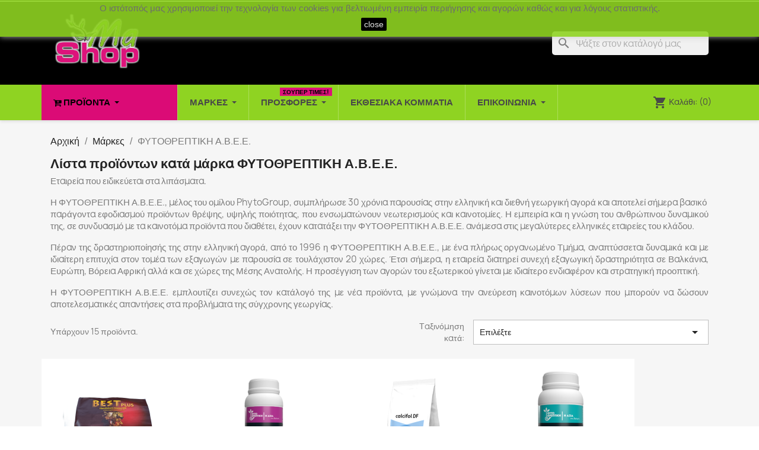

--- FILE ---
content_type: text/html; charset=utf-8
request_url: https://mashop.gr/el/brand/113-%CF%86%CF%85%CF%84%CE%BF%CE%B8%CF%81%CE%B5%CF%80%CF%84%CE%B9%CE%BA%CE%B7-%CE%B1%CE%B2%CE%B5%CE%B5
body_size: 28339
content:
<!doctype html>
<html lang="el">

  <head>
    
      
  <meta charset="utf-8">


  <meta http-equiv="x-ua-compatible" content="ie=edge">



  <title>Φυτοθρεπτική</title>
  <meta name="description" content="Εταιρεία που ειδικεύεται στα λιπάσματα.">
  <meta name="keywords" content="λιπασμα, λυπασμα">
      
                  <link rel="alternate" href="https://mashop.gr/en/brand/113-φυτοθρεπτικη-αβεε" hreflang="en-us">
                  <link rel="alternate" href="https://mashop.gr/el/brand/113-φυτοθρεπτικη-αβεε" hreflang="el-gr">
        



  <meta name="viewport" content="width=device-width, initial-scale=1">



  <link rel="icon" type="image/vnd.microsoft.icon" href="https://mashop.gr/img/favicon.ico?1644008521">
  <link rel="shortcut icon" type="image/x-icon" href="https://mashop.gr/img/favicon.ico?1644008521">



  



  	

  <script type="text/javascript">
        var LS_Meta = {"v":"6.6.9"};
        var cart_url = "https:\/\/mashop.gr\/el\/cart";
        var pla_addtocart_hide = 0;
        var prestashop = {"cart":{"products":[],"totals":{"total":{"type":"total","label":"\u03a3\u03cd\u03bd\u03bf\u03bb\u03bf","amount":0,"value":"0,00\u00a0\u20ac"},"total_including_tax":{"type":"total","label":"\u03a3\u03cd\u03bd\u03bf\u03bb\u03bf (\u039c\u03b5 \u03a6\u03a0\u0391)","amount":0,"value":"0,00\u00a0\u20ac"},"total_excluding_tax":{"type":"total","label":"\u03a3\u03cd\u03bd\u03bf\u03bb\u03bf (\u03c7\u03c9\u03c1\u03af\u03c2 \u03a6.\u03a0.\u0391.)","amount":0,"value":"0,00\u00a0\u20ac"}},"subtotals":{"products":{"type":"products","label":"\u03a5\u03c0\u03bf\u03c3\u03cd\u03bd\u03bf\u03bb\u03bf","amount":0,"value":"0,00\u00a0\u20ac"},"discounts":null,"shipping":{"type":"shipping","label":"\u0391\u03c0\u03bf\u03c3\u03c4\u03bf\u03bb\u03ae","amount":0,"value":""},"tax":{"type":"tax","label":"\u03a6\u03cc\u03c1\u03bf\u03b9 \u03c0\u03bf\u03c5 \u03c0\u03b5\u03c1\u03b9\u03bb\u03b1\u03bc\u03b2\u03ac\u03bd\u03bf\u03bd\u03c4\u03b1\u03b9","amount":0,"value":"0,00\u00a0\u20ac"}},"products_count":0,"summary_string":"0 \u03b5\u03af\u03b4\u03b7","vouchers":{"allowed":1,"added":[]},"discounts":[],"minimalPurchase":0,"minimalPurchaseRequired":""},"currency":{"id":2,"name":"\u0395\u03c5\u03c1\u03ce","iso_code":"EUR","iso_code_num":"978","sign":"\u20ac"},"customer":{"lastname":null,"firstname":null,"email":null,"birthday":null,"newsletter":null,"newsletter_date_add":null,"optin":null,"website":null,"company":null,"siret":null,"ape":null,"is_logged":false,"gender":{"type":null,"name":null},"addresses":[]},"language":{"name":"\u0395\u03bb\u03bb\u03b7\u03bd\u03b9\u03ba\u03ac (Greek)","iso_code":"el","locale":"el-GR","language_code":"el-gr","is_rtl":"0","date_format_lite":"d-m-Y","date_format_full":"Y-m-d H:i:s","id":7},"page":{"title":"","canonical":null,"meta":{"title":"\u03a6\u03c5\u03c4\u03bf\u03b8\u03c1\u03b5\u03c0\u03c4\u03b9\u03ba\u03ae","description":"\u0395\u03c4\u03b1\u03b9\u03c1\u03b5\u03af\u03b1 \u03c0\u03bf\u03c5 \u03b5\u03b9\u03b4\u03b9\u03ba\u03b5\u03cd\u03b5\u03c4\u03b1\u03b9 \u03c3\u03c4\u03b1 \u03bb\u03b9\u03c0\u03ac\u03c3\u03bc\u03b1\u03c4\u03b1.","keywords":"\u03bb\u03b9\u03c0\u03b1\u03c3\u03bc\u03b1, \u03bb\u03c5\u03c0\u03b1\u03c3\u03bc\u03b1","robots":"index"},"page_name":"manufacturer","body_classes":{"lang-el":true,"lang-rtl":false,"country-GR":true,"currency-EUR":true,"layout-full-width":true,"page-manufacturer":true,"tax-display-enabled":true},"admin_notifications":[]},"shop":{"name":"MaShop","logo":"https:\/\/mashop.gr\/img\/mashop-logo-1644008521.jpg","stores_icon":"https:\/\/mashop.gr\/img\/logo_stores.png","favicon":"https:\/\/mashop.gr\/img\/favicon.ico"},"urls":{"base_url":"https:\/\/mashop.gr\/","current_url":"https:\/\/mashop.gr\/el\/brand\/113-%CF%86%CF%85%CF%84%CE%BF%CE%B8%CF%81%CE%B5%CF%80%CF%84%CE%B9%CE%BA%CE%B7-%CE%B1%CE%B2%CE%B5%CE%B5","shop_domain_url":"https:\/\/mashop.gr","img_ps_url":"https:\/\/mashop.gr\/img\/","img_cat_url":"https:\/\/mashop.gr\/img\/c\/","img_lang_url":"https:\/\/mashop.gr\/img\/l\/","img_prod_url":"https:\/\/mashop.gr\/img\/p\/","img_manu_url":"https:\/\/mashop.gr\/img\/m\/","img_sup_url":"https:\/\/mashop.gr\/img\/su\/","img_ship_url":"https:\/\/mashop.gr\/img\/s\/","img_store_url":"https:\/\/mashop.gr\/img\/st\/","img_col_url":"https:\/\/mashop.gr\/img\/co\/","img_url":"https:\/\/mashop.gr\/themes\/classic\/assets\/img\/","css_url":"https:\/\/mashop.gr\/themes\/classic\/assets\/css\/","js_url":"https:\/\/mashop.gr\/themes\/classic\/assets\/js\/","pic_url":"https:\/\/mashop.gr\/upload\/","pages":{"address":"https:\/\/mashop.gr\/el\/address","addresses":"https:\/\/mashop.gr\/el\/addresses","authentication":"https:\/\/mashop.gr\/el\/\u03c3\u03cd\u03bd\u03b4\u03b5\u03c3\u03b7","cart":"https:\/\/mashop.gr\/el\/cart","category":"https:\/\/mashop.gr\/el\/index.php?controller=category","cms":"https:\/\/mashop.gr\/el\/index.php?controller=cms","contact":"https:\/\/mashop.gr\/el\/\u03b5\u03c0\u03b9\u03ba\u03bf\u03b9\u03bd\u03c9\u03bd\u03af\u03b1","discount":"https:\/\/mashop.gr\/el\/\u03ba\u03bf\u03c5\u03c0\u03cc\u03bd\u03b9\u03b1","guest_tracking":"https:\/\/mashop.gr\/el\/guest-tracking","history":"https:\/\/mashop.gr\/el\/order-history","identity":"https:\/\/mashop.gr\/el\/\u03c4\u03b1\u03c5\u03c4\u03cc\u03c4\u03b7\u03c4\u03b1","index":"https:\/\/mashop.gr\/el\/","my_account":"https:\/\/mashop.gr\/el\/my-account","order_confirmation":"https:\/\/mashop.gr\/el\/order-confirmation","order_detail":"https:\/\/mashop.gr\/el\/index.php?controller=order-detail","order_follow":"https:\/\/mashop.gr\/el\/order-follow","order":"https:\/\/mashop.gr\/el\/order","order_return":"https:\/\/mashop.gr\/el\/index.php?controller=order-return","order_slip":"https:\/\/mashop.gr\/el\/credit-slip","pagenotfound":"https:\/\/mashop.gr\/el\/\u03b4\u03b5-\u03b2\u03c1\u03b5\u03b8\u03b7\u03ba\u03b5-\u03c3\u03b5\u03bb\u03b9\u03b4\u03b1","password":"https:\/\/mashop.gr\/el\/password-recovery","pdf_invoice":"https:\/\/mashop.gr\/el\/index.php?controller=pdf-invoice","pdf_order_return":"https:\/\/mashop.gr\/el\/index.php?controller=pdf-order-return","pdf_order_slip":"https:\/\/mashop.gr\/el\/index.php?controller=pdf-order-slip","prices_drop":"https:\/\/mashop.gr\/el\/\u03b5\u03ba\u03c0\u03c4\u03c9\u03c4\u03b9\u03ba\u03ac","product":"https:\/\/mashop.gr\/el\/\u03c0\u03c1\u03bf\u03ca\u03cc\u03bd","search":"https:\/\/mashop.gr\/el\/search","sitemap":"https:\/\/mashop.gr\/el\/sitemap","stores":"https:\/\/mashop.gr\/el\/\u03c3\u03b7\u03bc\u03b5\u03af\u03b1-\u03c0\u03b1\u03c1\u03b1\u03bb\u03b1\u03b2\u03ae\u03c2","supplier":"https:\/\/mashop.gr\/el\/supplier","register":"https:\/\/mashop.gr\/el\/\u03c3\u03cd\u03bd\u03b4\u03b5\u03c3\u03b7?create_account=1","order_login":"https:\/\/mashop.gr\/el\/order?login=1"},"alternative_langs":{"en-us":"https:\/\/mashop.gr\/en\/brand\/113-\u03c6\u03c5\u03c4\u03bf\u03b8\u03c1\u03b5\u03c0\u03c4\u03b9\u03ba\u03b7-\u03b1\u03b2\u03b5\u03b5","el-gr":"https:\/\/mashop.gr\/el\/brand\/113-\u03c6\u03c5\u03c4\u03bf\u03b8\u03c1\u03b5\u03c0\u03c4\u03b9\u03ba\u03b7-\u03b1\u03b2\u03b5\u03b5"},"theme_assets":"\/themes\/classic\/assets\/","actions":{"logout":"https:\/\/mashop.gr\/el\/?mylogout="},"no_picture_image":{"bySize":{"cart_default":{"url":"https:\/\/mashop.gr\/img\/p\/el-default-cart_default.jpg","width":125,"height":125},"small_default":{"url":"https:\/\/mashop.gr\/img\/p\/el-default-small_default.jpg","width":150,"height":150},"home_default":{"url":"https:\/\/mashop.gr\/img\/p\/el-default-home_default.jpg","width":250,"height":250},"medium_default":{"url":"https:\/\/mashop.gr\/img\/p\/el-default-medium_default.jpg","width":452,"height":452},"large_default":{"url":"https:\/\/mashop.gr\/img\/p\/el-default-large_default.jpg","width":1200,"height":1200}},"small":{"url":"https:\/\/mashop.gr\/img\/p\/el-default-cart_default.jpg","width":125,"height":125},"medium":{"url":"https:\/\/mashop.gr\/img\/p\/el-default-home_default.jpg","width":250,"height":250},"large":{"url":"https:\/\/mashop.gr\/img\/p\/el-default-large_default.jpg","width":1200,"height":1200},"legend":""}},"configuration":{"display_taxes_label":true,"display_prices_tax_incl":true,"is_catalog":false,"show_prices":true,"opt_in":{"partner":false},"quantity_discount":{"type":"price","label":"\u03a4\u03b9\u03bc\u03ae \u03c4\u03b5\u03bc."},"voucher_enabled":1,"return_enabled":1},"field_required":[],"breadcrumb":{"links":[{"title":"\u0391\u03c1\u03c7\u03b9\u03ba\u03ae","url":"https:\/\/mashop.gr\/el\/"},{"title":"\u039c\u03ac\u03c1\u03ba\u03b5\u03c2","url":"https:\/\/mashop.gr\/el\/\u03bc\u03ac\u03c1\u03ba\u03b5\u03c2"},{"title":"\u03a6\u03a5\u03a4\u039f\u0398\u03a1\u0395\u03a0\u03a4\u0399\u039a\u0397 \u0391.\u0392.\u0395.\u0395.","url":"https:\/\/mashop.gr\/el\/brand\/113-\u03c6\u03c5\u03c4\u03bf\u03b8\u03c1\u03b5\u03c0\u03c4\u03b9\u03ba\u03b7-\u03b1\u03b2\u03b5\u03b5"}],"count":3},"link":{"protocol_link":"https:\/\/","protocol_content":"https:\/\/"},"time":1769205463,"static_token":"3a5da2055e6cfe2faa81ea2e1cd4e9d8","token":"3753304393e935166f8654c39bafc51b","debug":false};
        var psemailsubscription_subscription = "https:\/\/mashop.gr\/el\/module\/ps_emailsubscription\/subscription";
        var psr_icon_color = "#DD147C";
        var static_token = "3a5da2055e6cfe2faa81ea2e1cd4e9d8";
      </script>
		<link rel="stylesheet" href="https://mashop.gr/themes/classic/assets/css/theme.css" media="all">
		<link rel="stylesheet" href="https://mashop.gr/modules/blockreassurance/views/dist/front.css" media="all">
		<link rel="stylesheet" href="https://mashop.gr/modules/ps_socialfollow/views/css/ps_socialfollow.css" media="all">
		<link rel="stylesheet" href="/modules/layerslider/views/css/layerslider/layerslider.css?v=6.6.9" media="all">
		<link rel="stylesheet" href="/modules/layerslider/views/lib/font-awesome/css/font-awesome.min.css?v=4.7.0" media="all">
		<link rel="stylesheet" href="https://fonts.googleapis.com/css?family=Oswald:300,regular,700%7CPoppins:300,regular,500,600,700,100,200,800,900%7CMontserrat:100,200,300,regular,500,600,700,800,900&amp;subset=latin%2Clatin-ext" media="all">
		<link rel="stylesheet" href="https://mashop.gr/modules/ps_searchbar/ps_searchbar.css" media="all">
		<link rel="stylesheet" href="https://mashop.gr/modules/ps_facetedsearch/views/dist/front.css" media="all">
		<link rel="stylesheet" href="https://mashop.gr/modules/pla/views/templates/css/pla.css" media="all">
		<link rel="stylesheet" href="https://mashop.gr/modules/productcomments/views/css/productcomments.css" media="all">
		<link rel="stylesheet" href="https://mashop.gr/modules/ets_megamenu/views/css/font-awesome.css" media="all">
		<link rel="stylesheet" href="https://mashop.gr/modules/ets_megamenu/views/css/animate.css" media="all">
		<link rel="stylesheet" href="https://mashop.gr/modules/codfee/views/css/codfee_1.6.css" media="all">
		<link rel="stylesheet" href="https://mashop.gr/modules/prodquestions/views/css/prodquestions.css" media="all">
		<link rel="stylesheet" href="https://mashop.gr/js/jquery/ui/themes/base/minified/jquery-ui.min.css" media="all">
		<link rel="stylesheet" href="https://mashop.gr/js/jquery/ui/themes/base/minified/jquery.ui.theme.min.css" media="all">
		<link rel="stylesheet" href="https://mashop.gr/js/jquery/plugins/fancybox/jquery.fancybox.css" media="all">
		<link rel="stylesheet" href="https://mashop.gr/modules/ets_megamenu/views/css/megamenu.css" media="all">
		<link rel="stylesheet" href="https://mashop.gr/modules/ets_megamenu/views/css/fix17.css" media="all">
		<link rel="stylesheet" href="https://mashop.gr/modules/ets_megamenu/views/css/cache.css" media="all">
	
	


        <link rel="preload" href="/modules/creativeelements/views/lib/ceicons/fonts/ceicons.woff2?fj664s"
            as="font" type="font/woff2" crossorigin>
                <link rel="preload" href="/modules/creativeelements/views/lib/font-awesome/fonts/fontawesome-webfont.woff2?v=4.7.0"
            as="font" type="font/woff2" crossorigin>
        <!--CE-JS-->


  <script async src="https://www.googletagmanager.com/gtag/js?id=UA-20369882-1"></script>
<script>
  window.dataLayer = window.dataLayer || [];
  function gtag(){dataLayer.push(arguments);}
  gtag('js', new Date());
  gtag(
    'config',
    'UA-20369882-1',
    {
      'debug_mode':false
                      }
  );
</script>

<script>
	
   (
	function(i,s,o,g,r,a,m)
		{
				i['GoogleAnalyticsObject']=r;i[r]=i[r]||function(){
						(i[r].q=i[r].q||[]).push(arguments)
					},
				i[r].l=1*new Date();a=s.createElement(o),
				m=s.getElementsByTagName(o)[0];a.async=1;a.src=g;m.parentNode.insertBefore(a,m)
		}
	)(window,document,'script','//www.google-analytics.com/analytics.js','ga');
	
	ga('create', '', 'auto');
	ga('send', 'pageview');
</script>

<!-- Facebook Pixel Code -->
<script>
  
  !function(f,b,e,v,n,t,s)
  {if(f.fbq)return;n=f.fbq=function(){n.callMethod?
  n.callMethod.apply(n,arguments):n.queue.push(arguments)};
  if(!f._fbq)f._fbq=n;n.push=n;n.loaded=!0;n.version='2.0';
  n.queue=[];t=b.createElement(e);t.async=!0;
  t.src=v;s=b.getElementsByTagName(e)[0];
  s.parentNode.insertBefore(t,s)}(window, document,'script',
  'https://connect.facebook.net/en_US/fbevents.js');
  
  fbq('init', '');
  fbq('track', 'PageView');
</script>
<noscript><img height="1" width="1" style="display:none"
  src="https://www.facebook.com/tr?id=&ev=PageView&noscript=1"
/></noscript>
<!-- End Facebook Pixel Code -->

<meta name="generator" content="Powered by Creative Slider 6.6.9 - Multi-Purpose, Responsive, Parallax, Mobile-Friendly Slider Module for PrestaShop." />
<script type="text/javascript">
    var Days_text = 'Day(s)';
    var Hours_text = 'Hr(s)';
    var Mins_text = 'Min(s)';
    var Sec_text = 'Sec(s)';
</script><script>
      (function(a,b,c,d,e,f,g){a['SkroutzAnalyticsObject']=e;a[e]= a[e] || function(){
    (a[e].q = a[e].q || []).push(arguments);};f=b.createElement(c);f.async=true;
    f.src=d;g=b.getElementsByTagName(c)[0];g.parentNode.insertBefore(f,g);
  })(window,document,'script','https://analytics.skroutz.gr/analytics.min.js','skroutz_analytics');

  skroutz_analytics('session', 'connect', 'SA-16291-2782');
</script>
<!-- BestPrice Analytics Script start -->
<script>
	
		(function (a, b, c, d, s) {a.__bp360 = c;a[c] = a[c] || function (){(a[c].q = a[c].q || []).push(arguments);};
		s = b.createElement('script'); s.async = true; s.src = d; (b.body || b.head).appendChild(s);})
		(window, document, 'bp', 'https://360.bestprice.gr/360.js');

		bp('connect', 'BP-314210-HDmB2SKWXz');
	
</script>
<!-- BestPrice Analytics Script end -->

    <script type="text/javascript">
        //<![CDATA[
        var baseDir = 'https://mashop.gr/';
        //]]>
    </script>

<!-- Find Metrics Script start -->
    <script async defer type='text/javascript'
        src='https://metrics.find.gr/mt/client.js?id=av1gJWRa2q8y5ZM' client='av1gJWRa2q8y5ZM'>
    </script>
<!-- Find Metrics Script end -->




    
  </head>

  <body id="manufacturer" class="lang-el country-gr currency-eur layout-full-width page-manufacturer tax-display-enabled elementor-page elementor-page-113050701">

    
      
    

    <main>
      
              

      <header id="header">
        
          	
  <div class="header-banner">
    
  </div>



  <nav class="header-nav">
    <div class="container">
      <div class="row">
        <div class="hidden-sm-down">
          <div class="col-md-5 col-xs-12">
            
          </div>
          <div class="col-md-7 right-nav">
              
          </div>
        </div>
        <div class="hidden-md-up text-sm-center mobile">
          
          <div class="float-xs-right" id="_mobile_cart"></div>
          <div class="float-xs-right" id="_mobile_user_info"></div>
          <div class="top-logo" id="_mobile_logo"></div>
          <div class="clearfix"></div>
        </div>
      </div>
    </div>
  </nav>



  <div class="header-top">
    <div class="container">
       <div class="row">
        <div class="col-md-2 hidden-sm-down" id="_desktop_logo">
                            <a href="https://mashop.gr/">
                  <img class="logo img-responsive" src="https://mashop.gr/img/mashop-logo-1644008521.jpg" alt="MaShop">
                </a>
                    </div>
        <div class="col-md-10 col-sm-12 position-static">
          <div id="search_widget" class="search-widgets" data-search-controller-url="//mashop.gr/el/search">
  <form method="get" action="//mashop.gr/el/search">
    <input type="hidden" name="controller" value="search">
    <i class="material-icons search" aria-hidden="true">search</i>
    <input type="text" name="s" value="" placeholder="Ψάξτε στον κατάλογό μας" aria-label="Αναζήτηση">
    <i class="material-icons clear" aria-hidden="true">clear</i>
  </form>
</div>
<div class="col-md-6 links">
  <div class="row">
    </div>
</div>

          <div class="clearfix"></div>
        </div>
      </div>
      <div id="mobile_top_menu_wrapper" class="row hidden-md-up" style="display:none;">
        <div class="js-top-menu mobile" id="_mobile_top_menu"></div>
        <div class="js-top-menu-bottom">
          <div id="_mobile_currency_selector"></div>
          <div id="_mobile_language_selector"></div>
          <div id="_mobile_contact_link"></div>
        </div>
      </div>
    </div>
  </div>
      <div class="ets_mm_megamenu 
        layout_layout2 
         show_icon_in_mobile 
          
        transition_fade   
        transition_floating 
         
        sticky_disabled 
         
        ets-dir-ltr        hook-default        single_layout         disable_sticky_mobile          hover         "
        data-bggray="bg_gray"
        >
        <div class="ets_mm_megamenu_content">
            <div class="container">
                <div class="ets_mm_megamenu_content_content">
                    <div class="ybc-menu-toggle ybc-menu-btn closed">
                        <span class="ybc-menu-button-toggle_icon">
                            <i class="icon-bar"></i>
                            <i class="icon-bar"></i>
                            <i class="icon-bar"></i>
                        </span>
                        Menu
                    </div>
                        <ul class="mm_menus_ul  ">
        <li class="close_menu">
            <div class="pull-left">
                <span class="mm_menus_back">
                    <i class="icon-bar"></i>
                    <i class="icon-bar"></i>
                    <i class="icon-bar"></i>
                </span>
                Menu
            </div>
            <div class="pull-right">
                <span class="mm_menus_back_icon"></span>
                Πίσω
            </div>
        </li>
                    <li class="mm_menus_li mm_menus_li_tab mm_no_border mm_sub_align_full mm_has_sub display_tabs_in_full_width display_tabs_in_full_width hover "
                style="width: 230px">
                <a class="ets_mm_url"                         href="#"
                        style="color:#000000;background-color:#DB0B76;font-size:15px;">
                    <span class="mm_menu_content_title">
                                                    <i class="fa fa-cart-plus"></i>
                                                Προϊόντα
                        <span class="mm_arrow"></span>                                            </span>
                </a>
                                                            <span class="arrow closed"></span>
                                                                                                <ul class="mm_columns_ul mm_columns_ul_tab "
                            style="width:100%; font-size:14px;">
                                                            <li class="mm_tabs_li open menu_ver_alway_open_first mm_tabs_has_content   ver_alway_hide">
                                    <div class="mm_tab_li_content closed"
                                         style="width: 230px">
                                        <span class="mm_tab_name mm_tab_toggle mm_tab_has_child">
                                            <span class="mm_tab_toggle_title">
                                                                                                    <a class="ets_mm_url" href="https://mashop.gr/el/5-σπόροι">
                                                                                                                                                            <i class="fa fa-leaf"></i>
                                                                                                        ΣΠΟΡΟΙ &amp; ΒΟΛΒΟΙ
                                                                                                                                                        </a>
                                                                                            </span>
                                        </span>
                                    </div>
                                                                            <ul class="mm_columns_contents_ul "
                                            style=" width:calc(100% - 230px + 2px); left: 230px;right: 230px;">
                                                                                            <li class="mm_columns_li column_size_4  mm_has_sub">
                                                                                                            <ul class="mm_blocks_ul">
                                                                                                                            <li data-id-block="341"
                                                                    class="mm_blocks_li">
                                                                        
    <div class="ets_mm_block mm_block_type_category mm_hide_title">
        <span class="h4"  style="font-size:15px">Στήλη Β</span>
        <div class="ets_mm_block_content">        
                                <ul class="ets_mm_categories">
                    <li >
                <a class="ets_mm_url" href="https://mashop.gr/el/122-σαλάτα">Σαλάτα</a>
                            </li>
                    <li >
                <a class="ets_mm_url" href="https://mashop.gr/el/106-κουνουπίδι">Κουνουπίδι</a>
                            </li>
                    <li >
                <a class="ets_mm_url" href="https://mashop.gr/el/107-λάχανο">Λάχανο</a>
                            </li>
                    <li >
                <a class="ets_mm_url" href="https://mashop.gr/el/117-μπρόκολο">Μπρόκολο</a>
                            </li>
                    <li >
                <a class="ets_mm_url" href="https://mashop.gr/el/130-σπανάκι">Σπανάκι</a>
                            </li>
                    <li >
                <a class="ets_mm_url" href="https://mashop.gr/el/165-λαχανίδα-kale">Λαχανίδα Kale</a>
                            </li>
            </ul>
                    </div>
    </div>
    <div class="clearfix"></div>

                                                                </li>
                                                                                                                    </ul>
                                                                                                    </li>
                                                                                            <li class="mm_columns_li column_size_4  mm_has_sub">
                                                                                                            <ul class="mm_blocks_ul">
                                                                                                                            <li data-id-block="340"
                                                                    class="mm_blocks_li">
                                                                        
    <div class="ets_mm_block mm_block_type_category mm_hide_title">
        <span class="h4"  style="font-size:15px">Στήλη Β</span>
        <div class="ets_mm_block_content">        
                                <ul class="ets_mm_categories">
                    <li >
                <a class="ets_mm_url" href="https://mashop.gr/el/104-καρότα">Καρότα</a>
                            </li>
                    <li >
                <a class="ets_mm_url" href="https://mashop.gr/el/118-παντζάρι">Παντζάρι</a>
                            </li>
                    <li >
                <a class="ets_mm_url" href="https://mashop.gr/el/120-πράσο">Πράσο</a>
                            </li>
                    <li >
                <a class="ets_mm_url" href="https://mashop.gr/el/129-σέλερι">Σέλερι</a>
                            </li>
                    <li >
                <a class="ets_mm_url" href="https://mashop.gr/el/161-γουλί">Γουλί</a>
                            </li>
                    <li >
                <a class="ets_mm_url" href="https://mashop.gr/el/163-κόλιανδρος">Κόλιανδρος</a>
                            </li>
            </ul>
                    </div>
    </div>
    <div class="clearfix"></div>

                                                                </li>
                                                                                                                    </ul>
                                                                                                    </li>
                                                                                            <li class="mm_columns_li column_size_4  mm_has_sub">
                                                                                                            <ul class="mm_blocks_ul">
                                                                                                                            <li data-id-block="454"
                                                                    class="mm_blocks_li">
                                                                        
    <div class="ets_mm_block mm_block_type_image ">
        <span class="h4"  style="font-size:15px"><a href="/el/308-υπερτροφές-vitalfoods"  style="font-size:15px">Υπερτροφές - Super foods</a></span>
        <div class="ets_mm_block_content">        
                            <a href="/el/308-υπερτροφές-vitalfoods">                    <span class="mm_img_content">
                        <img src="/img/ets_megamenu/superfoods_small.jpg" alt="Υπερτροφές - Super foods" />
                    </span>
                </a>                    </div>
    </div>
    <div class="clearfix"></div>

                                                                </li>
                                                                                                                    </ul>
                                                                                                    </li>
                                                                                            <li class="mm_columns_li column_size_12  mm_has_sub">
                                                                                                            <ul class="mm_blocks_ul">
                                                                                                                            <li data-id-block="339"
                                                                    class="mm_blocks_li">
                                                                        
    <div class="ets_mm_block mm_block_type_html ">
        <span class="h4"  style="font-size:15px">Επαγγελματικοί Σπόροι</span>
        <div class="ets_mm_block_content">        
                            Οι Επαγγελματικοί Σπόροι, απευθύνονται σε επαγγελματίες καλλιεργητές
                    </div>
    </div>
    <div class="clearfix"></div>

                                                                </li>
                                                                                                                    </ul>
                                                                                                    </li>
                                                                                            <li class="mm_columns_li column_size_4  mm_has_sub">
                                                                                                            <ul class="mm_blocks_ul">
                                                                                                                            <li data-id-block="349"
                                                                    class="mm_blocks_li">
                                                                        
    <div class="ets_mm_block mm_block_type_category mm_hide_title">
        <span class="h4"  style="font-size:15px">Στήλη Γ</span>
        <div class="ets_mm_block_content">        
                                <ul class="ets_mm_categories">
                    <li >
                <a class="ets_mm_url" href="https://mashop.gr/el/171-σέλινο">Σέλινο</a>
                            </li>
                    <li >
                <a class="ets_mm_url" href="https://mashop.gr/el/172-σελινόριζα">Σελινόριζα</a>
                            </li>
                    <li >
                <a class="ets_mm_url" href="https://mashop.gr/el/181-ρόκα">Ρόκα</a>
                            </li>
                    <li >
                <a class="ets_mm_url" href="https://mashop.gr/el/182-άνηθος">Άνηθος</a>
                            </li>
                    <li >
                <a class="ets_mm_url" href="https://mashop.gr/el/303-ρεβύθια">Ρεβύθια</a>
                            </li>
                    <li >
                <a class="ets_mm_url" href="https://mashop.gr/el/304-μπάμια">Μπάμια</a>
                            </li>
            </ul>
                    </div>
    </div>
    <div class="clearfix"></div>

                                                                </li>
                                                                                                                    </ul>
                                                                                                    </li>
                                                                                            <li class="mm_columns_li column_size_4  mm_has_sub">
                                                                                                            <ul class="mm_blocks_ul">
                                                                                                                            <li data-id-block="342"
                                                                    class="mm_blocks_li">
                                                                        
    <div class="ets_mm_block mm_block_type_category mm_hide_title">
        <span class="h4"  style="font-size:15px">Στήλη Γ</span>
        <div class="ets_mm_block_content">        
                                <ul class="ets_mm_categories">
                    <li >
                <a class="ets_mm_url" href="https://mashop.gr/el/116-μελιτζάνα">Μελιτζάνα</a>
                            </li>
                    <li >
                <a class="ets_mm_url" href="https://mashop.gr/el/166-μαϊντανόριζα">Μαϊντανόριζα</a>
                            </li>
                    <li >
                <a class="ets_mm_url" href="https://mashop.gr/el/167-μαϊντανός">Μαϊντανός</a>
                            </li>
                    <li >
                <a class="ets_mm_url" href="https://mashop.gr/el/168-ραντίτσιο">Ραντίτσιο</a>
                            </li>
                    <li >
                <a class="ets_mm_url" href="https://mashop.gr/el/169-ραπανάκι">Ραπανάκι</a>
                            </li>
                    <li >
                <a class="ets_mm_url" href="https://mashop.gr/el/173-φοινόκιο">Φοινόκιο</a>
                            </li>
            </ul>
                    </div>
    </div>
    <div class="clearfix"></div>

                                                                </li>
                                                                                                                    </ul>
                                                                                                    </li>
                                                                                            <li class="mm_columns_li column_size_4  mm_has_sub">
                                                                                                            <ul class="mm_blocks_ul">
                                                                                                                            <li data-id-block="344"
                                                                    class="mm_blocks_li">
                                                                        
    <div class="ets_mm_block mm_block_type_html mm_hide_title">
        <span class="h4"  style="font-size:15px"><a href="https://mashop.gr/el/5-%CF%83%CF%80%CF%8C%CF%81%CE%BF%CE%B9?q=%CE%9A%CE%B1%CF%84%CE%B7%CE%B3%CE%BF%CF%81%CE%AF%CE%B5%CF%82-%CE%9A%CF%8C%CE%BD%CE%B4%CF%85%CE%BB%CE%BF%CE%B9/kondylos-kremmydi"  style="font-size:15px">Κρεμμύδι</a></span>
        <div class="ets_mm_block_content">        
                            <a href="https://mashop.gr/el/5-%CF%83%CF%80%CF%8C%CF%81%CE%BF%CE%B9?q=%CE%9A%CE%B1%CF%84%CE%B7%CE%B3%CE%BF%CF%81%CE%AF%CE%B5%CF%82-%CE%9A%CF%8C%CE%BD%CE%B4%CF%85%CE%BB%CE%BF%CE%B9/kondylos-kremmydi">Κρεμμύδι</a>
                    </div>
    </div>
    <div class="clearfix"></div>

                                                                </li>
                                                                                                                            <li data-id-block="343"
                                                                    class="mm_blocks_li">
                                                                        
    <div class="ets_mm_block mm_block_type_html mm_hide_title">
        <span class="h4"  style="font-size:15px"><a href="https://mashop.gr/el/121-%CE%BA%CF%8C%CE%BD%CE%B4%CF%85%CE%BB%CE%BF%CE%B9"  style="font-size:15px">Κόνδυλοι</a></span>
        <div class="ets_mm_block_content">        
                            <a href="https://mashop.gr/el/121-%CE%BA%CF%8C%CE%BD%CE%B4%CF%85%CE%BB%CE%BF%CE%B9">Κόνδυλοι</a>
                    </div>
    </div>
    <div class="clearfix"></div>

                                                                </li>
                                                                                                                            <li data-id-block="345"
                                                                    class="mm_blocks_li">
                                                                        
    <div class="ets_mm_block mm_block_type_html mm_hide_title">
        <span class="h4"  style="font-size:15px"><a href="https://mashop.gr/el/5-%CF%83%CF%80%CF%8C%CF%81%CE%BF%CE%B9?q=%CE%9A%CE%B1%CF%84%CE%B7%CE%B3%CE%BF%CF%81%CE%AF%CE%B5%CF%82-%CE%9A%CF%8C%CE%BD%CE%B4%CF%85%CE%BB%CE%BF%CE%B9/kondylos-skordo"  style="font-size:15px">Σκόρδο</a></span>
        <div class="ets_mm_block_content">        
                            <a href="https://mashop.gr/el/5-%CF%83%CF%80%CF%8C%CF%81%CE%BF%CE%B9?q=%CE%9A%CE%B1%CF%84%CE%B7%CE%B3%CE%BF%CF%81%CE%AF%CE%B5%CF%82-%CE%9A%CF%8C%CE%BD%CE%B4%CF%85%CE%BB%CE%BF%CE%B9/kondylos-skordo">Σκόρδο</a>
                    </div>
    </div>
    <div class="clearfix"></div>

                                                                </li>
                                                                                                                    </ul>
                                                                                                    </li>
                                                                                            <li class="mm_columns_li column_size_12  mm_has_sub">
                                                                                                            <ul class="mm_blocks_ul">
                                                                                                                            <li data-id-block="460"
                                                                    class="mm_blocks_li">
                                                                        
    <div class="ets_mm_block mm_block_type_html mm_hide_title">
        <span class="h4"  style="font-size:15px">Διαχωριστικό</span>
        <div class="ets_mm_block_content">        
                            ____________________________________________________________________
                    </div>
    </div>
    <div class="clearfix"></div>

                                                                </li>
                                                                                                                    </ul>
                                                                                                    </li>
                                                                                            <li class="mm_columns_li column_size_4  mm_has_sub">
                                                                                                            <ul class="mm_blocks_ul">
                                                                                                                            <li data-id-block="346"
                                                                    class="mm_blocks_li">
                                                                        
    <div class="ets_mm_block mm_block_type_image ">
        <span class="h4"  style="font-size:15px"><a href="https://mashop.gr/el/5-%CF%83%CF%80%CF%8C%CF%81%CE%BF%CE%B9?q=%CE%9A%CE%B1%CF%84%CE%B7%CE%B3%CE%BF%CF%81%CE%AF%CE%B5%CF%82-%CE%9B%CE%BF%CF%85%CE%BB%CE%BF%CF%8D%CE%B4%CE%B9%CE%B1"  style="font-size:15px">Λουλούδια</a></span>
        <div class="ets_mm_block_content">        
                            <a href="https://mashop.gr/el/5-%CF%83%CF%80%CF%8C%CF%81%CE%BF%CE%B9?q=%CE%9A%CE%B1%CF%84%CE%B7%CE%B3%CE%BF%CF%81%CE%AF%CE%B5%CF%82-%CE%9B%CE%BF%CF%85%CE%BB%CE%BF%CF%8D%CE%B4%CE%B9%CE%B1">                    <span class="mm_img_content">
                        <img src="/img/ets_megamenu/louloudia.jpg" alt="Λουλούδια" />
                    </span>
                </a>                    </div>
    </div>
    <div class="clearfix"></div>

                                                                </li>
                                                                                                                    </ul>
                                                                                                    </li>
                                                                                            <li class="mm_columns_li column_size_4  mm_has_sub">
                                                                                                            <ul class="mm_blocks_ul">
                                                                                                                            <li data-id-block="348"
                                                                    class="mm_blocks_li">
                                                                        
    <div class="ets_mm_block mm_block_type_image ">
        <span class="h4"  style="font-size:15px"><a href="https://mashop.gr/el/5-%CF%83%CF%80%CF%8C%CF%81%CE%BF%CE%B9?q=%CE%9A%CE%B1%CF%84%CE%B7%CE%B3%CE%BF%CF%81%CE%AF%CE%B5%CF%82-%CE%93%CE%BA%CE%B1%CE%B6%CF%8C%CE%BD"  style="font-size:15px">Γκαζόν</a></span>
        <div class="ets_mm_block_content">        
                            <a href="https://mashop.gr/el/5-%CF%83%CF%80%CF%8C%CF%81%CE%BF%CE%B9?q=%CE%9A%CE%B1%CF%84%CE%B7%CE%B3%CE%BF%CF%81%CE%AF%CE%B5%CF%82-%CE%93%CE%BA%CE%B1%CE%B6%CF%8C%CE%BD">                    <span class="mm_img_content">
                        <img src="/img/ets_megamenu/gkazon.jpg" alt="Γκαζόν" />
                    </span>
                </a>                    </div>
    </div>
    <div class="clearfix"></div>

                                                                </li>
                                                                                                                    </ul>
                                                                                                    </li>
                                                                                            <li class="mm_columns_li column_size_4  mm_has_sub">
                                                                                                            <ul class="mm_blocks_ul">
                                                                                                                            <li data-id-block="458"
                                                                    class="mm_blocks_li">
                                                                        
    <div class="ets_mm_block mm_block_type_image ">
        <span class="h4"  style="font-size:15px"><a href="https://mashop.gr/el/5-%CF%83%CF%80%CF%8C%CF%81%CE%BF%CE%B9?q=%CE%9A%CE%B1%CF%84%CE%B7%CE%B3%CE%BF%CF%81%CE%AF%CE%B5%CF%82-%CE%91%CF%81%CF%89%CE%BC%CE%B1%CF%84%CE%B9%CE%BA%CE%AC+%CE%A6%CF%85%CF%84%CE%AC"  style="font-size:15px">Αρωματικά Φυτά</a></span>
        <div class="ets_mm_block_content">        
                            <a href="https://mashop.gr/el/5-%CF%83%CF%80%CF%8C%CF%81%CE%BF%CE%B9?q=%CE%9A%CE%B1%CF%84%CE%B7%CE%B3%CE%BF%CF%81%CE%AF%CE%B5%CF%82-%CE%91%CF%81%CF%89%CE%BC%CE%B1%CF%84%CE%B9%CE%BA%CE%AC+%CE%A6%CF%85%CF%84%CE%AC">                    <span class="mm_img_content">
                        <img src="/img/ets_megamenu/458_aromatika_fyta.jpg" alt="Αρωματικά Φυτά" />
                    </span>
                </a>                    </div>
    </div>
    <div class="clearfix"></div>

                                                                </li>
                                                                                                                    </ul>
                                                                                                    </li>
                                                                                    </ul>
                                                                    </li>
                                                            <li class="mm_tabs_li mm_tabs_has_content   ver_alway_hide">
                                    <div class="mm_tab_li_content closed"
                                         style="width: 230px">
                                        <span class="mm_tab_name mm_tab_toggle mm_tab_has_child">
                                            <span class="mm_tab_toggle_title">
                                                                                                    <a class="ets_mm_url" href="https://mashop.gr/el/11-γεωργικά-εφόδια">
                                                                                                                                                            <i class="fa fa-star"></i>
                                                                                                        ΓΕΩΡΓΙΚΑ ΕΦΟΔΙΑ
                                                                                                                                                        </a>
                                                                                            </span>
                                        </span>
                                    </div>
                                                                            <ul class="mm_columns_contents_ul "
                                            style="width: 80%; left: 230px;right: 230px;">
                                                                                            <li class="mm_columns_li column_size_3  mm_has_sub">
                                                                                                            <ul class="mm_blocks_ul">
                                                                                                                            <li data-id-block="395"
                                                                    class="mm_blocks_li">
                                                                        
    <div class="ets_mm_block mm_block_type_image ">
        <span class="h4"  style="font-size:15px">Εντομοκτόνα</span>
        <div class="ets_mm_block_content">        
                            <a href="/el/211-εντομοκτόνα">                    <span class="mm_img_content">
                        <img src="/img/ets_megamenu/entomoktona_ctg.png" alt="Εντομοκτόνα" />
                    </span>
                </a>                    </div>
    </div>
    <div class="clearfix"></div>

                                                                </li>
                                                                                                                            <li data-id-block="396"
                                                                    class="mm_blocks_li">
                                                                        
    <div class="ets_mm_block mm_block_type_image ">
        <span class="h4"  style="font-size:15px">Ζιζαζιοκτόνα</span>
        <div class="ets_mm_block_content">        
                            <a href="/el/213-ζιζαζιοκτόνα">                    <span class="mm_img_content">
                        <img src="/img/ets_megamenu/269_entomoktona_ctg.png" alt="Ζιζαζιοκτόνα" />
                    </span>
                </a>                    </div>
    </div>
    <div class="clearfix"></div>

                                                                </li>
                                                                                                                            <li data-id-block="397"
                                                                    class="mm_blocks_li">
                                                                        
    <div class="ets_mm_block mm_block_type_image ">
        <span class="h4"  style="font-size:15px">Προσκολλητικά</span>
        <div class="ets_mm_block_content">        
                            <a href="/el/209-προσκολλητικά">                    <span class="mm_img_content">
                        <img src="/img/ets_megamenu/proskolitika_ctg.jpg" alt="Προσκολλητικά" />
                    </span>
                </a>                    </div>
    </div>
    <div class="clearfix"></div>

                                                                </li>
                                                                                                                    </ul>
                                                                                                    </li>
                                                                                            <li class="mm_columns_li column_size_3  mm_has_sub">
                                                                                                            <ul class="mm_blocks_ul">
                                                                                                                            <li data-id-block="393"
                                                                    class="mm_blocks_li">
                                                                        
    <div class="ets_mm_block mm_block_type_image ">
        <span class="h4"  style="font-size:15px">Για Μικροοργανισμούς</span>
        <div class="ets_mm_block_content">        
                            <a href="/el/96-μικροοργανισμοί">                    <span class="mm_img_content">
                        <img src="/img/ets_megamenu/viologika_lipasmata.jpg" alt="Για Μικροοργανισμούς" />
                    </span>
                </a>                    </div>
    </div>
    <div class="clearfix"></div>

                                                                </li>
                                                                                                                            <li data-id-block="394"
                                                                    class="mm_blocks_li">
                                                                        
    <div class="ets_mm_block mm_block_type_image ">
        <span class="h4"  style="font-size:15px">Φυτόχωμα</span>
        <div class="ets_mm_block_content">        
                            <a href="/el/158-φυτόχωμα">                    <span class="mm_img_content">
                        <img src="/img/ets_megamenu/fytoxoma_ctg.jpg" alt="Φυτόχωμα" />
                    </span>
                </a>                    </div>
    </div>
    <div class="clearfix"></div>

                                                                </li>
                                                                                                                    </ul>
                                                                                                    </li>
                                                                                            <li class="mm_columns_li column_size_3 mm_breaker mm_has_sub">
                                                                                                            <ul class="mm_blocks_ul">
                                                                                                                            <li data-id-block="389"
                                                                    class="mm_blocks_li">
                                                                        
    <div class="ets_mm_block mm_block_type_image ">
        <span class="h4"  style="font-size:15px">Οργανικά Λιπάσματα</span>
        <div class="ets_mm_block_content">        
                            <a href="/el/56-λιπάσματα?q=Κατηγορίες-Οργανικά+Λιπάσματα">                    <span class="mm_img_content">
                        <img src="/img/ets_megamenu/organika_lipasmata.png" alt="Οργανικά Λιπάσματα" />
                    </span>
                </a>                    </div>
    </div>
    <div class="clearfix"></div>

                                                                </li>
                                                                                                                            <li data-id-block="390"
                                                                    class="mm_blocks_li">
                                                                        
    <div class="ets_mm_block mm_block_type_image ">
        <span class="h4"  style="font-size:15px">Βιολογικά Λιπάσματα</span>
        <div class="ets_mm_block_content">        
                            <a href="/el/56-λιπάσματα?q=Κατηγορίες-Βιολογικά+Λιπάσματα">                    <span class="mm_img_content">
                        <img src="/img/ets_megamenu/biologika_lipasmata.png" alt="Βιολογικά Λιπάσματα" />
                    </span>
                </a>                    </div>
    </div>
    <div class="clearfix"></div>

                                                                </li>
                                                                                                                            <li data-id-block="391"
                                                                    class="mm_blocks_li">
                                                                        
    <div class="ets_mm_block mm_block_type_image ">
        <span class="h4"  style="font-size:15px">Συμβατικά Λιπάσματα</span>
        <div class="ets_mm_block_content">        
                            <a href="/el/200-συμβατικά-λιπάσματα">                    <span class="mm_img_content">
                        <img src="/img/ets_megamenu/symvatika_lipasmata.jpg" alt="Συμβατικά Λιπάσματα" />
                    </span>
                </a>                    </div>
    </div>
    <div class="clearfix"></div>

                                                                </li>
                                                                                                                            <li data-id-block="392"
                                                                    class="mm_blocks_li">
                                                                        
    <div class="ets_mm_block mm_block_type_image ">
        <span class="h4"  style="font-size:15px">Υγρά Λιπάσματα</span>
        <div class="ets_mm_block_content">        
                            <a href="/el/56-λιπάσματα?q=Κατηγορίες-Υγρά+Λιπάσματα">                    <span class="mm_img_content">
                        <img src="/img/ets_megamenu/475206fb03-ygra_lipasmata_ctg.jpg" alt="Υγρά Λιπάσματα" />
                    </span>
                </a>                    </div>
    </div>
    <div class="clearfix"></div>

                                                                </li>
                                                                                                                    </ul>
                                                                                                    </li>
                                                                                            <li class="mm_columns_li column_size_3  mm_has_sub">
                                                                                                            <ul class="mm_blocks_ul">
                                                                                                                            <li data-id-block="398"
                                                                    class="mm_blocks_li">
                                                                        
    <div class="ets_mm_block mm_block_type_image ">
        <span class="h4"  style="font-size:15px">Κόλλες Εμβολιασμού</span>
        <div class="ets_mm_block_content">        
                            <a href="/el/138-κόλλες-εμβολιασμού">                    <span class="mm_img_content">
                        <img src="/img/ets_megamenu/kolles_emvoliasmou.jpg" alt="Κόλλες Εμβολιασμού" />
                    </span>
                </a>                    </div>
    </div>
    <div class="clearfix"></div>

                                                                </li>
                                                                                                                            <li data-id-block="399"
                                                                    class="mm_blocks_li">
                                                                        
    <div class="ets_mm_block mm_block_type_image ">
        <span class="h4"  style="font-size:15px">Εμβολιαστήρια</span>
        <div class="ets_mm_block_content">        
                            <a href="/el/27-εμβολιαστήρια">                    <span class="mm_img_content">
                        <img src="/img/ets_megamenu/9187c5a639-emvoliastiria.png" alt="Εμβολιαστήρια" />
                    </span>
                </a>                    </div>
    </div>
    <div class="clearfix"></div>

                                                                </li>
                                                                                                                            <li data-id-block="400"
                                                                    class="mm_blocks_li">
                                                                        
    <div class="ets_mm_block mm_block_type_image ">
        <span class="h4"  style="font-size:15px">Ψαλίδια</span>
        <div class="ets_mm_block_content">        
                            <a href="/el/20-ψαλίδια">                    <span class="mm_img_content">
                        <img src="/img/ets_megamenu/psalidia.png" alt="Ψαλίδια" />
                    </span>
                </a>                    </div>
    </div>
    <div class="clearfix"></div>

                                                                </li>
                                                                                                                    </ul>
                                                                                                    </li>
                                                                                    </ul>
                                                                    </li>
                                                            <li class="mm_tabs_li mm_tabs_has_content   ver_alway_hide">
                                    <div class="mm_tab_li_content closed"
                                         style="width: 230px">
                                        <span class="mm_tab_name mm_tab_toggle mm_tab_has_child">
                                            <span class="mm_tab_toggle_title">
                                                                                                    <a class="ets_mm_url" href="https://mashop.gr/el/7-αρδευτικά">
                                                                                                                                                            <i class="fa fa-tint"></i>
                                                                                                        ΑΡΔΕΥΣΗ
                                                                                                                                                        </a>
                                                                                            </span>
                                        </span>
                                    </div>
                                                                            <ul class="mm_columns_contents_ul "
                                            style=" width:calc(100% - 230px + 2px); left: 230px;right: 230px;">
                                                                                            <li class="mm_columns_li column_size_3  mm_has_sub">
                                                                                                            <ul class="mm_blocks_ul">
                                                                                                                            <li data-id-block="383"
                                                                    class="mm_blocks_li">
                                                                        
    <div class="ets_mm_block mm_block_type_image ">
        <span class="h4"  style="font-size:15px"><a href="/el/35-ρακόρ"  style="font-size:15px">Ρακόρ</a></span>
        <div class="ets_mm_block_content">        
                            <a href="/el/35-ρακόρ">                    <span class="mm_img_content">
                        <img src="/img/ets_megamenu/rakor.jpg" alt="Ρακόρ" />
                    </span>
                </a>                    </div>
    </div>
    <div class="clearfix"></div>

                                                                </li>
                                                                                                                            <li data-id-block="384"
                                                                    class="mm_blocks_li">
                                                                        
    <div class="ets_mm_block mm_block_type_image ">
        <span class="h4"  style="font-size:15px"><a href="/el/217-σφιγκτήρες"  style="font-size:15px">Σφιγκτήρες</a></span>
        <div class="ets_mm_block_content">        
                            <a href="/el/217-σφιγκτήρες">                    <span class="mm_img_content">
                        <img src="/img/ets_megamenu/eb22476894-sfigktiras.jpg" alt="Σφιγκτήρες" />
                    </span>
                </a>                    </div>
    </div>
    <div class="clearfix"></div>

                                                                </li>
                                                                                                                            <li data-id-block="385"
                                                                    class="mm_blocks_li">
                                                                        
    <div class="ets_mm_block mm_block_type_image ">
        <span class="h4"  style="font-size:15px"><a href="https://mashop.gr/el/7-αρδευτικά?q=Κατηγορίες-Εκτοξευτήρες"  style="font-size:15px">Εκτοξευτήρες</a></span>
        <div class="ets_mm_block_content">        
                            <a href="https://mashop.gr/el/7-αρδευτικά?q=Κατηγορίες-Εκτοξευτήρες">                    <span class="mm_img_content">
                        <img src="/img/ets_megamenu/283_d6e5a77201-ektokseftires-thumb.jpg" alt="Εκτοξευτήρες" />
                    </span>
                </a>                    </div>
    </div>
    <div class="clearfix"></div>

                                                                </li>
                                                                                                                            <li data-id-block="386"
                                                                    class="mm_blocks_li">
                                                                        
    <div class="ets_mm_block mm_block_type_image ">
        <span class="h4"  style="font-size:15px"><a href="/el/36-ταχυσύνδεσμοι"  style="font-size:15px">Ταχυσύνδεσμοι</a></span>
        <div class="ets_mm_block_content">        
                            <a href="/el/36-ταχυσύνδεσμοι">                    <span class="mm_img_content">
                        <img src="/img/ets_megamenu/taxisundesmoi.jpg" alt="Ταχυσύνδεσμοι" />
                    </span>
                </a>                    </div>
    </div>
    <div class="clearfix"></div>

                                                                </li>
                                                                                                                            <li data-id-block="387"
                                                                    class="mm_blocks_li">
                                                                        
    <div class="ets_mm_block mm_block_type_image ">
        <span class="h4"  style="font-size:15px"><a href="/el/271-αντλίες-νερού"  style="font-size:15px">Αντλίες Νερού</a></span>
        <div class="ets_mm_block_content">        
                            <a href="/el/271-αντλίες-νερού">                    <span class="mm_img_content">
                        <img src="/img/ets_megamenu/antlies_nerou.jpg" alt="Αντλίες Νερού" />
                    </span>
                </a>                    </div>
    </div>
    <div class="clearfix"></div>

                                                                </li>
                                                                                                                            <li data-id-block="388"
                                                                    class="mm_blocks_li">
                                                                        
    <div class="ets_mm_block mm_block_type_image ">
        <span class="h4"  style="font-size:15px"><a href="/el/256-φίλτρα"  style="font-size:15px">Φίλτρα</a></span>
        <div class="ets_mm_block_content">        
                            <a href="/el/256-φίλτρα">                    <span class="mm_img_content">
                        <img src="/img/ets_megamenu/filtra.jpg" alt="Φίλτρα" />
                    </span>
                </a>                    </div>
    </div>
    <div class="clearfix"></div>

                                                                </li>
                                                                                                                    </ul>
                                                                                                    </li>
                                                                                            <li class="mm_columns_li column_size_3  mm_has_sub">
                                                                                                            <ul class="mm_blocks_ul">
                                                                                                                            <li data-id-block="377"
                                                                    class="mm_blocks_li">
                                                                        
    <div class="ets_mm_block mm_block_type_image ">
        <span class="h4"  style="font-size:15px"><a href="https://mashop.gr/el/261-pop-up-γραναζωτά"  style="font-size:15px">Pop-up Γραναζωτά</a></span>
        <div class="ets_mm_block_content">        
                            <a href="https://mashop.gr/el/261-pop-up-γραναζωτά">                    <span class="mm_img_content">
                        <img src="/img/ets_megamenu/pop-up-granazwta.jpg" alt="Pop-up Γραναζωτά" />
                    </span>
                </a>                    </div>
    </div>
    <div class="clearfix"></div>

                                                                </li>
                                                                                                                            <li data-id-block="378"
                                                                    class="mm_blocks_li">
                                                                        
    <div class="ets_mm_block mm_block_type_image ">
        <span class="h4"  style="font-size:15px"><a href="https://mashop.gr/el/262-pop-up-στατικά"  style="font-size:15px">Pop-up Στατικά</a></span>
        <div class="ets_mm_block_content">        
                            <a href="https://mashop.gr/el/262-pop-up-στατικά">                    <span class="mm_img_content">
                        <img src="/img/ets_megamenu/pop-up-statika.jpg" alt="Pop-up Στατικά" />
                    </span>
                </a>                    </div>
    </div>
    <div class="clearfix"></div>

                                                                </li>
                                                                                                                            <li data-id-block="379"
                                                                    class="mm_blocks_li">
                                                                        
    <div class="ets_mm_block mm_block_type_image ">
        <span class="h4"  style="font-size:15px"><a href="https://mashop.gr/el/260-εξαρτήματα-αυτόματης-άρδευσης"  style="font-size:15px">Εξαρτήματα Αυτόματης Άρδευσης</a></span>
        <div class="ets_mm_block_content">        
                            <a href="https://mashop.gr/el/260-εξαρτήματα-αυτόματης-άρδευσης">                    <span class="mm_img_content">
                        <img src="/img/ets_megamenu/exartimata_automatis_ardeusis.jpg" alt="Εξαρτήματα Αυτόματης Άρδευσης" />
                    </span>
                </a>                    </div>
    </div>
    <div class="clearfix"></div>

                                                                </li>
                                                                                                                            <li data-id-block="380"
                                                                    class="mm_blocks_li">
                                                                        
    <div class="ets_mm_block mm_block_type_image ">
        <span class="h4"  style="font-size:15px"><a href="https://mashop.gr/el/37-ηλεκτροβάνες"  style="font-size:15px">Ηλεκτροβάνες</a></span>
        <div class="ets_mm_block_content">        
                            <a href="https://mashop.gr/el/37-ηλεκτροβάνες">                    <span class="mm_img_content">
                        <img src="/img/ets_megamenu/ilektrobanes.jpg" alt="Ηλεκτροβάνες" />
                    </span>
                </a>                    </div>
    </div>
    <div class="clearfix"></div>

                                                                </li>
                                                                                                                            <li data-id-block="381"
                                                                    class="mm_blocks_li">
                                                                        
    <div class="ets_mm_block mm_block_type_image ">
        <span class="h4"  style="font-size:15px"><a href="https://mashop.gr/el/30-προγραμματιστές"  style="font-size:15px">Προγραμματιστές</a></span>
        <div class="ets_mm_block_content">        
                            <a href="https://mashop.gr/el/30-προγραμματιστές">                    <span class="mm_img_content">
                        <img src="/img/ets_megamenu/programmatistes.jpg" alt="Προγραμματιστές" />
                    </span>
                </a>                    </div>
    </div>
    <div class="clearfix"></div>

                                                                </li>
                                                                                                                            <li data-id-block="382"
                                                                    class="mm_blocks_li">
                                                                        
    <div class="ets_mm_block mm_block_type_image ">
        <span class="h4"  style="font-size:15px"><a href="https://mashop.gr/el/255-σταλάκτες-μπέκ"  style="font-size:15px">Σταλάκτες-Μπεκ</a></span>
        <div class="ets_mm_block_content">        
                            <a href="https://mashop.gr/el/255-σταλάκτες-μπέκ">                    <span class="mm_img_content">
                        <img src="/img/ets_megamenu/stalaktes-mpek.jpg" alt="Σταλάκτες-Μπεκ" />
                    </span>
                </a>                    </div>
    </div>
    <div class="clearfix"></div>

                                                                </li>
                                                                                                                    </ul>
                                                                                                    </li>
                                                                                            <li class="mm_columns_li column_size_3  mm_has_sub">
                                                                                                            <ul class="mm_blocks_ul">
                                                                                                                            <li data-id-block="372"
                                                                    class="mm_blocks_li">
                                                                        
    <div class="ets_mm_block mm_block_type_image ">
        <span class="h4"  style="font-size:15px"><a href="/el/253-εξαρτήματα-ρακόρ-lock"  style="font-size:15px">Εξαρτήματα Ρακόρ Lock</a></span>
        <div class="ets_mm_block_content">        
                            <a href="/el/253-εξαρτήματα-ρακόρ-lock">                    <span class="mm_img_content">
                        <img src="/img/ets_megamenu/exartimata-rakor-lock.jpg" alt="Εξαρτήματα Ρακόρ Lock" />
                    </span>
                </a>                    </div>
    </div>
    <div class="clearfix"></div>

                                                                </li>
                                                                                                                            <li data-id-block="373"
                                                                    class="mm_blocks_li">
                                                                        
    <div class="ets_mm_block mm_block_type_image ">
        <span class="h4"  style="font-size:15px"><a href="/el/254-εξαρτήματα-ρακόρ-κοχλιωτά"  style="font-size:15px">Εξαρτήματα Ρακόρ Κοχλιωτά</a></span>
        <div class="ets_mm_block_content">        
                            <a href="/el/254-εξαρτήματα-ρακόρ-κοχλιωτά">                    <span class="mm_img_content">
                        <img src="/img/ets_megamenu/rakor_koxliwta.jpg" alt="Εξαρτήματα Ρακόρ Κοχλιωτά" />
                    </span>
                </a>                    </div>
    </div>
    <div class="clearfix"></div>

                                                                </li>
                                                                                                                            <li data-id-block="374"
                                                                    class="mm_blocks_li">
                                                                        
    <div class="ets_mm_block mm_block_type_image ">
        <span class="h4"  style="font-size:15px"><a href="/el/248-εξαρτήματα-ύδρευσης"  style="font-size:15px">Εξαρτήματα Ύδρευσης</a></span>
        <div class="ets_mm_block_content">        
                            <a href="/el/248-εξαρτήματα-ύδρευσης">                    <span class="mm_img_content">
                        <img src="/img/ets_megamenu/exartimata_udreusis.jpg" alt="Εξαρτήματα Ύδρευσης" />
                    </span>
                </a>                    </div>
    </div>
    <div class="clearfix"></div>

                                                                </li>
                                                                                                                            <li data-id-block="375"
                                                                    class="mm_blocks_li">
                                                                        
    <div class="ets_mm_block mm_block_type_image ">
        <span class="h4"  style="font-size:15px"><a href="/el/38-εξαρτήματα-φις"  style="font-size:15px">Εξαρτήματα Φις</a></span>
        <div class="ets_mm_block_content">        
                            <a href="/el/38-εξαρτήματα-φις">                    <span class="mm_img_content">
                        <img src="/img/ets_megamenu/exartimata_fis.jpg" alt="Εξαρτήματα Φις" />
                    </span>
                </a>                    </div>
    </div>
    <div class="clearfix"></div>

                                                                </li>
                                                                                                                            <li data-id-block="376"
                                                                    class="mm_blocks_li">
                                                                        
    <div class="ets_mm_block mm_block_type_image ">
        <span class="h4"  style="font-size:15px"><a href="/el/270-εξαρτήματα-φρεατίου"  style="font-size:15px">Εξαρτήματα Φρεατίου</a></span>
        <div class="ets_mm_block_content">        
                            <a href="/el/270-εξαρτήματα-φρεατίου">                    <span class="mm_img_content">
                        <img src="/img/ets_megamenu/exartimata_freatiou.jpg" alt="Εξαρτήματα Φρεατίου" />
                    </span>
                </a>                    </div>
    </div>
    <div class="clearfix"></div>

                                                                </li>
                                                                                                                            <li data-id-block="453"
                                                                    class="mm_blocks_li">
                                                                    
                                                                </li>
                                                                                                                    </ul>
                                                                                                    </li>
                                                                                            <li class="mm_columns_li column_size_3  mm_has_sub">
                                                                                                            <ul class="mm_blocks_ul">
                                                                                                                            <li data-id-block="367"
                                                                    class="mm_blocks_li">
                                                                        
    <div class="ets_mm_block mm_block_type_image ">
        <span class="h4"  style="font-size:15px"><a href="https://mashop.gr/el/7-αρδευτικά?q=Κατηγορίες-Βάνες"  style="font-size:15px">Βάνες</a></span>
        <div class="ets_mm_block_content">        
                            <a href="https://mashop.gr/el/7-αρδευτικά?q=Κατηγορίες-Βάνες">                    <span class="mm_img_content">
                        <img src="/img/ets_megamenu/vanes-thumb.jpg" alt="Βάνες" />
                    </span>
                </a>                    </div>
    </div>
    <div class="clearfix"></div>

                                                                </li>
                                                                                                                            <li data-id-block="368"
                                                                    class="mm_blocks_li">
                                                                        
    <div class="ets_mm_block mm_block_type_image ">
        <span class="h4"  style="font-size:15px"><a href="https://mashop.gr/el/7-αρδευτικά?q=Κατηγορίες-Λάστιχο+Ποτίσματος"  style="font-size:15px">Λάστιχα Ποτίσματος</a></span>
        <div class="ets_mm_block_content">        
                            <a href="https://mashop.gr/el/7-αρδευτικά?q=Κατηγορίες-Λάστιχο+Ποτίσματος">                    <span class="mm_img_content">
                        <img src="/img/ets_megamenu/34-medium.jpg" alt="Λάστιχα Ποτίσματος" />
                    </span>
                </a>                    </div>
    </div>
    <div class="clearfix"></div>

                                                                </li>
                                                                                                                            <li data-id-block="369"
                                                                    class="mm_blocks_li">
                                                                        
    <div class="ets_mm_block mm_block_type_image ">
        <span class="h4"  style="font-size:15px"><a href="/el/33-σωλήνες-ποτίσματος"  style="font-size:15px">Σωλήνες Ποτίσματος</a></span>
        <div class="ets_mm_block_content">        
                            <a href="/el/33-σωλήνες-ποτίσματος">                    <span class="mm_img_content">
                        <img src="/img/ets_megamenu/swlines_potismatos.jpg" alt="Σωλήνες Ποτίσματος" />
                    </span>
                </a>                    </div>
    </div>
    <div class="clearfix"></div>

                                                                </li>
                                                                                                                            <li data-id-block="370"
                                                                    class="mm_blocks_li">
                                                                        
    <div class="ets_mm_block mm_block_type_image ">
        <span class="h4"  style="font-size:15px"><a href="https://mashop.gr/el/7-αρδευτικά?q=Κατηγορίες-Ανέμες"  style="font-size:15px">Ανέμες</a></span>
        <div class="ets_mm_block_content">        
                            <a href="https://mashop.gr/el/7-αρδευτικά?q=Κατηγορίες-Ανέμες">                    <span class="mm_img_content">
                        <img src="/img/ets_megamenu/d2116d2367-anemes-thumb.jpg" alt="Ανέμες" />
                    </span>
                </a>                    </div>
    </div>
    <div class="clearfix"></div>

                                                                </li>
                                                                                                                            <li data-id-block="371"
                                                                    class="mm_blocks_li">
                                                                        
    <div class="ets_mm_block mm_block_type_image ">
        <span class="h4"  style="font-size:15px"><a href="/el/252-αρδευτικά-εξαρτήματα"  style="font-size:15px">Αρδευτικά Εξαρτήματα</a></span>
        <div class="ets_mm_block_content">        
                            <a href="/el/252-αρδευτικά-εξαρτήματα">                    <span class="mm_img_content">
                        <img src="/img/ets_megamenu/ardeytika_eksartimata-thumb.jpg" alt="Αρδευτικά Εξαρτήματα" />
                    </span>
                </a>                    </div>
    </div>
    <div class="clearfix"></div>

                                                                </li>
                                                                                                                    </ul>
                                                                                                    </li>
                                                                                    </ul>
                                                                    </li>
                                                            <li class="mm_tabs_li mm_tabs_has_content   ver_alway_hide">
                                    <div class="mm_tab_li_content closed"
                                         style="width: 230px">
                                        <span class="mm_tab_name mm_tab_toggle mm_tab_has_child">
                                            <span class="mm_tab_toggle_title">
                                                                                                    <a class="ets_mm_url" href="https://mashop.gr/el/14-ατομική-προστασία">
                                                                                                                                                            <i class="fa fa-certificate"></i>
                                                                                                        ΑΤΟΜΙΚΗ ΠΡΟΣΤΑΣΙΑ
                                                                                                                                                        </a>
                                                                                            </span>
                                        </span>
                                    </div>
                                                                            <ul class="mm_columns_contents_ul "
                                            style=" width:calc(100% - 230px + 2px); left: 230px;right: 230px;">
                                                                                            <li class="mm_columns_li column_size_4  mm_has_sub">
                                                                                                            <ul class="mm_blocks_ul">
                                                                                                                            <li data-id-block="401"
                                                                    class="mm_blocks_li">
                                                                        
    <div class="ets_mm_block mm_block_type_category ">
        <span class="h4"  style="font-size:15px">Ένδυση &amp; Υπόδηση</span>
        <div class="ets_mm_block_content">        
                                <ul class="ets_mm_categories">
                    <li class="has-sub">
                <a class="ets_mm_url" href="https://mashop.gr/el/90-ενδύματα">Ενδύματα</a>
                                    <span class="arrow closed"></span>
                        <ul class="ets_mm_categories">
                    <li >
                <a class="ets_mm_url" href="https://mashop.gr/el/242-μπλούζες">Μπλούζες</a>
                            </li>
                    <li >
                <a class="ets_mm_url" href="https://mashop.gr/el/243-μπουφάν">Μπουφάν</a>
                            </li>
                    <li >
                <a class="ets_mm_url" href="https://mashop.gr/el/244-γιλέκα">Γιλέκα</a>
                            </li>
                    <li >
                <a class="ets_mm_url" href="https://mashop.gr/el/245-φόρμες-προστασίας">Φόρμες Προστασίας</a>
                            </li>
                    <li >
                <a class="ets_mm_url" href="https://mashop.gr/el/246-παντελόνια">Παντελόνια</a>
                            </li>
            </ul>

                            </li>
                    <li >
                <a class="ets_mm_url" href="https://mashop.gr/el/192-υποδήματα">Υποδήματα</a>
                            </li>
            </ul>
                    </div>
    </div>
    <div class="clearfix"></div>

                                                                </li>
                                                                                                                    </ul>
                                                                                                    </li>
                                                                                            <li class="mm_columns_li column_size_4  mm_has_sub">
                                                                                                            <ul class="mm_blocks_ul">
                                                                                                                            <li data-id-block="402"
                                                                    class="mm_blocks_li">
                                                                        
    <div class="ets_mm_block mm_block_type_category ">
        <span class="h4"  style="font-size:15px">Αξεσουάρ Προστασίας</span>
        <div class="ets_mm_block_content">        
                                <ul class="ets_mm_categories">
                    <li >
                <a class="ets_mm_url" href="https://mashop.gr/el/21-γάντια-προστασίας">Γάντια Προστασίας</a>
                            </li>
                    <li >
                <a class="ets_mm_url" href="https://mashop.gr/el/91-γυαλιά-προστασίας">Γυαλιά Προστασίας</a>
                            </li>
                    <li >
                <a class="ets_mm_url" href="https://mashop.gr/el/92-μάσκες-προστασίας">Μάσκες Προστασίας</a>
                            </li>
                    <li >
                <a class="ets_mm_url" href="https://mashop.gr/el/204-επιγονατίδες">Επιγονατίδες</a>
                            </li>
                    <li >
                <a class="ets_mm_url" href="https://mashop.gr/el/309-φακός">Φακός</a>
                            </li>
            </ul>
                    </div>
    </div>
    <div class="clearfix"></div>

                                                                </li>
                                                                                                                    </ul>
                                                                                                    </li>
                                                                                            <li class="mm_columns_li column_size_4  mm_has_sub">
                                                                                                            <ul class="mm_blocks_ul">
                                                                                                                            <li data-id-block="403"
                                                                    class="mm_blocks_li">
                                                                        
    <div class="ets_mm_block mm_block_type_image ">
        <span class="h4"  style="font-size:15px">Αντισηπτικά</span>
        <div class="ets_mm_block_content">        
                            <a href="https://mashop.gr/el/14-%CE%B1%CF%84%CE%BF%CE%BC%CE%B9%CE%BA%CE%AE-%CF%80%CF%81%CE%BF%CF%83%CF%84%CE%B1%CF%83%CE%AF%CE%B1?q=%CE%9A%CE%B1%CF%84%CE%B7%CE%B3%CE%BF%CF%81%CE%AF%CE%B5%CF%82-%CE%91%CE%BD%CF%84%CE%B9%CF%83%CE%B7%CF%80%CF%84%CE%B9%CE%BA%CE%AC">                    <span class="mm_img_content">
                        <img src="/img/ets_megamenu/antisiptika.jpg" alt="Αντισηπτικά" />
                    </span>
                </a>                    </div>
    </div>
    <div class="clearfix"></div>

                                                                </li>
                                                                                                                    </ul>
                                                                                                    </li>
                                                                                    </ul>
                                                                    </li>
                                                            <li class="mm_tabs_li mm_tabs_has_content   ver_alway_hide">
                                    <div class="mm_tab_li_content closed"
                                         style="width: 230px">
                                        <span class="mm_tab_name mm_tab_toggle mm_tab_has_child">
                                            <span class="mm_tab_toggle_title">
                                                                                                    <a class="ets_mm_url" href="https://mashop.gr/el/6-εργαλεία-μηχανήματα">
                                                                                                                                                            <i class="fa fa-wrench"></i>
                                                                                                        ΕΡΓΑΛΕΙΑ
                                                                                                                                                        </a>
                                                                                            </span>
                                        </span>
                                    </div>
                                                                            <ul class="mm_columns_contents_ul "
                                            style=" width:calc(100% - 230px + 2px); left: 230px;right: 230px;">
                                                                                            <li class="mm_columns_li column_size_6  mm_has_sub">
                                                                                                            <ul class="mm_blocks_ul">
                                                                                                                            <li data-id-block="351"
                                                                    class="mm_blocks_li">
                                                                        
    <div class="ets_mm_block mm_block_type_html ">
        <span class="h4"  style="font-size:15px">Εργαλεία Χειρός</span>
        <div class="ets_mm_block_content">        
                            ...
                    </div>
    </div>
    <div class="clearfix"></div>

                                                                </li>
                                                                                                                    </ul>
                                                                                                    </li>
                                                                                            <li class="mm_columns_li column_size_3  mm_has_sub">
                                                                                                            <ul class="mm_blocks_ul">
                                                                                                                            <li data-id-block="355"
                                                                    class="mm_blocks_li">
                                                                        
    <div class="ets_mm_block mm_block_type_html ">
        <span class="h4"  style="font-size:15px">Ηλεκτρικά Εργαλεία</span>
        <div class="ets_mm_block_content">        
                            ...
                    </div>
    </div>
    <div class="clearfix"></div>

                                                                </li>
                                                                                                                    </ul>
                                                                                                    </li>
                                                                                            <li class="mm_columns_li column_size_3  mm_has_sub">
                                                                                                            <ul class="mm_blocks_ul">
                                                                                                                            <li data-id-block="357"
                                                                    class="mm_blocks_li">
                                                                        
    <div class="ets_mm_block mm_block_type_html ">
        <span class="h4"  style="font-size:15px">Άλλα Εργαλεία</span>
        <div class="ets_mm_block_content">        
                            ...
                    </div>
    </div>
    <div class="clearfix"></div>

                                                                </li>
                                                                                                                    </ul>
                                                                                                    </li>
                                                                                            <li class="mm_columns_li column_size_3 mm_breaker mm_has_sub">
                                                                                                            <ul class="mm_blocks_ul">
                                                                                                                            <li data-id-block="354"
                                                                    class="mm_blocks_li">
                                                                        
    <div class="ets_mm_block mm_block_type_category mm_hide_title">
        <span class="h4"  style="font-size:15px">Εργαλεία Χειρός</span>
        <div class="ets_mm_block_content">        
                                <ul class="ets_mm_categories">
                    <li >
                <a class="ets_mm_url" href="https://mashop.gr/el/20-ψαλίδια">Ψαλίδια</a>
                            </li>
                    <li >
                <a class="ets_mm_url" href="https://mashop.gr/el/22-πριόνια">Πριόνια</a>
                            </li>
                    <li >
                <a class="ets_mm_url" href="https://mashop.gr/el/23-τσουγκράνες">Τσουγκράνες</a>
                            </li>
                    <li >
                <a class="ets_mm_url" href="https://mashop.gr/el/74-σκαλιστήρια">Σκαλιστήρια</a>
                            </li>
                    <li >
                <a class="ets_mm_url" href="https://mashop.gr/el/25-βολβοφυτευτήρια">Βολβοφυτευτήρια</a>
                            </li>
                    <li >
                <a class="ets_mm_url" href="https://mashop.gr/el/24-φρουτοσυλλέκτες">Φρουτοσυλλέκτες</a>
                            </li>
                    <li >
                <a class="ets_mm_url" href="https://mashop.gr/el/73-φτυάρια">Φτυάρια</a>
                            </li>
                    <li >
                <a class="ets_mm_url" href="https://mashop.gr/el/98-σκούπες">Σκούπες</a>
                            </li>
                    <li >
                <a class="ets_mm_url" href="https://mashop.gr/el/100-tornado-tools">Tornado Tools</a>
                            </li>
                    <li >
                <a class="ets_mm_url" href="https://mashop.gr/el/188-τσεκούρια">Τσεκούρια</a>
                            </li>
            </ul>
                    </div>
    </div>
    <div class="clearfix"></div>

                                                                </li>
                                                                                                                    </ul>
                                                                                                    </li>
                                                                                            <li class="mm_columns_li column_size_3  mm_has_sub">
                                                                                                            <ul class="mm_blocks_ul">
                                                                                                                            <li data-id-block="356"
                                                                    class="mm_blocks_li">
                                                                        
    <div class="ets_mm_block mm_block_type_category mm_hide_title">
        <span class="h4"  style="font-size:15px">Εργαλεία Χειρός</span>
        <div class="ets_mm_block_content">        
                                <ul class="ets_mm_categories">
                    <li >
                <a class="ets_mm_url" href="https://mashop.gr/el/27-εμβολιαστήρια">Εμβολιαστήρια</a>
                            </li>
                    <li >
                <a class="ets_mm_url" href="https://mashop.gr/el/28-κασετίνες">Κασετίνες</a>
                            </li>
                    <li >
                <a class="ets_mm_url" href="https://mashop.gr/el/185-πένσες">Πένσες</a>
                            </li>
                    <li >
                <a class="ets_mm_url" href="https://mashop.gr/el/184-μαχαίρια">Μαχαίρια</a>
                            </li>
                    <li >
                <a class="ets_mm_url" href="https://mashop.gr/el/179-λίμες">Λίμες</a>
                            </li>
                    <li >
                <a class="ets_mm_url" href="https://mashop.gr/el/193-κατσαβίδια">Κατσαβίδια</a>
                            </li>
                    <li >
                <a class="ets_mm_url" href="https://mashop.gr/el/194-κλειδιά">Κλειδιά</a>
                            </li>
                    <li >
                <a class="ets_mm_url" href="https://mashop.gr/el/195-καρυδάκια">Καρυδάκια</a>
                            </li>
                    <li >
                <a class="ets_mm_url" href="https://mashop.gr/el/196-κλειδιά-allen">Κλειδιά Allen</a>
                            </li>
                    <li >
                <a class="ets_mm_url" href="https://mashop.gr/el/197-κόφτες">Κόφτες</a>
                            </li>
                    <li >
                <a class="ets_mm_url" href="https://mashop.gr/el/266-κοντάρια">Κοντάρια</a>
                            </li>
            </ul>
                    </div>
    </div>
    <div class="clearfix"></div>

                                                                </li>
                                                                                                                    </ul>
                                                                                                    </li>
                                                                                            <li class="mm_columns_li column_size_3  mm_has_sub">
                                                                                                            <ul class="mm_blocks_ul">
                                                                                                                            <li data-id-block="352"
                                                                    class="mm_blocks_li">
                                                                        
    <div class="ets_mm_block mm_block_type_category mm_hide_title">
        <span class="h4"  style="font-size:15px">Ηλεκτρικά Εργαλεία</span>
        <div class="ets_mm_block_content">        
                                <ul class="ets_mm_categories">
                    <li >
                <a class="ets_mm_url" href="https://mashop.gr/el/62-δραπανοκατσάβιδο">Δραπανοκατσάβιδο</a>
                            </li>
                    <li >
                <a class="ets_mm_url" href="https://mashop.gr/el/63-γωνιακός-τροχός">Γωνιακός Τροχός</a>
                            </li>
                    <li >
                <a class="ets_mm_url" href="https://mashop.gr/el/65-πιστολέτα">Πιστολέτα</a>
                            </li>
                    <li >
                <a class="ets_mm_url" href="https://mashop.gr/el/66-σέγα">Σέγα</a>
                            </li>
                    <li >
                <a class="ets_mm_url" href="https://mashop.gr/el/67-παλμικό-τριβείο">Παλμικό Τριβείο</a>
                            </li>
                    <li >
                <a class="ets_mm_url" href="https://mashop.gr/el/70-πιστόλι-θερμού-αέρα-">Πιστόλι Θερμού Αέρα</a>
                            </li>
                    <li >
                <a class="ets_mm_url" href="https://mashop.gr/el/156-ηλεκτροκόλληση">Ηλεκτροκόλληση</a>
                            </li>
            </ul>
                    </div>
    </div>
    <div class="clearfix"></div>

                                                                </li>
                                                                                                                    </ul>
                                                                                                    </li>
                                                                                            <li class="mm_columns_li column_size_3  mm_has_sub">
                                                                                                            <ul class="mm_blocks_ul">
                                                                                                                            <li data-id-block="353"
                                                                    class="mm_blocks_li">
                                                                        
    <div class="ets_mm_block mm_block_type_category mm_hide_title">
        <span class="h4"  style="font-size:15px">Άλλα Εργαλεία</span>
        <div class="ets_mm_block_content">        
                                <ul class="ets_mm_categories">
                    <li >
                <a class="ets_mm_url" href="https://mashop.gr/el/191-εργαλεία-μπαταρίας">Εργαλεία Μπαταρίας</a>
                            </li>
                    <li >
                <a class="ets_mm_url" href="https://mashop.gr/el/97-μετεωρολογικά-εργαλεία">Μετεωρολογικά Εργαλεία</a>
                            </li>
                    <li >
                <a class="ets_mm_url" href="https://mashop.gr/el/190-όργανα-μέτρησης">Όργανα Μέτρησης</a>
                            </li>
                    <li >
                <a class="ets_mm_url" href="https://mashop.gr/el/132-εργαλειοθήκες">Εργαλειοθήκες</a>
                            </li>
                    <li class="has-sub">
                <a class="ets_mm_url" href="https://mashop.gr/el/44-ψεκαστήρες">Ψεκαστήρες</a>
                                    <span class="arrow closed"></span>
                        <ul class="ets_mm_categories">
                    <li >
                <a class="ets_mm_url" href="https://mashop.gr/el/274-ανταλλακτικά-ψεκαστήρων">Ανταλλακτικά</a>
                            </li>
            </ul>

                            </li>
            </ul>
                    </div>
    </div>
    <div class="clearfix"></div>

                                                                </li>
                                                                                                                    </ul>
                                                                                                    </li>
                                                                                            <li class="mm_columns_li column_size_12  mm_has_sub">
                                                                                                            <ul class="mm_blocks_ul">
                                                                                                                            <li data-id-block="350"
                                                                    class="mm_blocks_li">
                                                                        
    <div class="ets_mm_block mm_block_type_image mm_hide_title">
        <span class="h4"  style="font-size:15px">χορτο</span>
        <div class="ets_mm_block_content">        
                                                <span class="mm_img_content">
                        <img src="/img/ets_megamenu/e9cc787522-logo1.png" alt="χορτο" />
                    </span>
                                    </div>
    </div>
    <div class="clearfix"></div>

                                                                </li>
                                                                                                                    </ul>
                                                                                                    </li>
                                                                                    </ul>
                                                                    </li>
                                                            <li class="mm_tabs_li mm_tabs_has_content   ver_alway_hide">
                                    <div class="mm_tab_li_content closed"
                                         style="width: 230px">
                                        <span class="mm_tab_name mm_tab_toggle mm_tab_has_child">
                                            <span class="mm_tab_toggle_title">
                                                                                                    <a class="ets_mm_url" href="https://mashop.gr/el/6-εργαλεία-μηχανήματα">
                                                                                                                                                            <i class="fa fa-cogs"></i>
                                                                                                        ΜΗΧΑΝΗΜΑΤΑ
                                                                                                                                                        </a>
                                                                                            </span>
                                        </span>
                                    </div>
                                                                            <ul class="mm_columns_contents_ul "
                                            style=" width:calc(100% - 230px + 2px); left: 230px;right: 230px;">
                                                                                            <li class="mm_columns_li column_size_3  mm_has_sub">
                                                                                                            <ul class="mm_blocks_ul">
                                                                                                                            <li data-id-block="359"
                                                                    class="mm_blocks_li">
                                                                        
    <div class="ets_mm_block mm_block_type_image ">
        <span class="h4"  style="font-size:15px"><a href="39-ελαιοραβδιστικά"  style="font-size:15px">Ελαιοραβδιστικά</a></span>
        <div class="ets_mm_block_content">        
                            <a href="39-ελαιοραβδιστικά">                    <span class="mm_img_content">
                        <img src="/img/ets_megamenu/elaiorabdistika.png" alt="Ελαιοραβδιστικά" />
                    </span>
                </a>                    </div>
    </div>
    <div class="clearfix"></div>

                                                                </li>
                                                                                                                            <li data-id-block="360"
                                                                    class="mm_blocks_li">
                                                                        
    <div class="ets_mm_block mm_block_type_image ">
        <span class="h4"  style="font-size:15px"><a href="61-ελαιοραβδιστικών"  style="font-size:15px">Ανταλλακτικά Ελαιοραβδιστικών</a></span>
        <div class="ets_mm_block_content">        
                            <a href="61-ελαιοραβδιστικών">                    <span class="mm_img_content">
                        <img src="/img/ets_megamenu/antallaktika_elaiorabdistikon.jpg" alt="Ανταλλακτικά Ελαιοραβδιστικών" />
                    </span>
                </a>                    </div>
    </div>
    <div class="clearfix"></div>

                                                                </li>
                                                                                                                    </ul>
                                                                                                    </li>
                                                                                            <li class="mm_columns_li column_size_3  mm_has_sub">
                                                                                                            <ul class="mm_blocks_ul">
                                                                                                                            <li data-id-block="365"
                                                                    class="mm_blocks_li">
                                                                        
    <div class="ets_mm_block mm_block_type_image ">
        <span class="h4"  style="font-size:15px"><a href="40-θαμνοκοπτικά"  style="font-size:15px">Θαμνοκοπτικά</a></span>
        <div class="ets_mm_block_content">        
                            <a href="40-θαμνοκοπτικά">                    <span class="mm_img_content">
                        <img src="/img/ets_megamenu/thamnokoptika.jpg" alt="Θαμνοκοπτικά" />
                    </span>
                </a>                    </div>
    </div>
    <div class="clearfix"></div>

                                                                </li>
                                                                                                                            <li data-id-block="366"
                                                                    class="mm_blocks_li">
                                                                        
    <div class="ets_mm_block mm_block_type_image ">
        <span class="h4"  style="font-size:15px"><a href="78-θαμνοκοπτικών"  style="font-size:15px">Ανταλλακτικά Θαμνοκοπτικών</a></span>
        <div class="ets_mm_block_content">        
                            <a href="78-θαμνοκοπτικών">                    <span class="mm_img_content">
                        <img src="/img/ets_megamenu/antallaktika_thamnokoptikon.jpg" alt="Ανταλλακτικά Θαμνοκοπτικών" />
                    </span>
                </a>                    </div>
    </div>
    <div class="clearfix"></div>

                                                                </li>
                                                                                                                    </ul>
                                                                                                    </li>
                                                                                            <li class="mm_columns_li column_size_3  mm_has_sub">
                                                                                                            <ul class="mm_blocks_ul">
                                                                                                                            <li data-id-block="361"
                                                                    class="mm_blocks_li">
                                                                        
    <div class="ets_mm_block mm_block_type_image ">
        <span class="h4"  style="font-size:15px"><a href="43-αλυσοπρίονα"  style="font-size:15px">Αλυσοπρίονα</a></span>
        <div class="ets_mm_block_content">        
                            <a href="43-αλυσοπρίονα">                    <span class="mm_img_content">
                        <img src="/img/ets_megamenu/alusopriona.jpg" alt="Αλυσοπρίονα" />
                    </span>
                </a>                    </div>
    </div>
    <div class="clearfix"></div>

                                                                </li>
                                                                                                                            <li data-id-block="362"
                                                                    class="mm_blocks_li">
                                                                        
    <div class="ets_mm_block mm_block_type_image ">
        <span class="h4"  style="font-size:15px"><a href="60-ανταλλακτικά-αλυσοπρίονων"  style="font-size:15px">Ανταλλακτικά Αλυσοπρίονων</a></span>
        <div class="ets_mm_block_content">        
                            <a href="60-ανταλλακτικά-αλυσοπρίονων">                    <span class="mm_img_content">
                        <img src="/img/ets_megamenu/antallaktika_alusoprionon.jpg" alt="Ανταλλακτικά Αλυσοπρίονων" />
                    </span>
                </a>                    </div>
    </div>
    <div class="clearfix"></div>

                                                                </li>
                                                                                                                    </ul>
                                                                                                    </li>
                                                                                            <li class="mm_columns_li column_size_3  mm_has_sub">
                                                                                                            <ul class="mm_blocks_ul">
                                                                                                                            <li data-id-block="363"
                                                                    class="mm_blocks_li">
                                                                        
    <div class="ets_mm_block mm_block_type_image ">
        <span class="h4"  style="font-size:15px"><a href="210-πιεστικά-πλυστικά"  style="font-size:15px">Πιεστικά-Πλυστικά</a></span>
        <div class="ets_mm_block_content">        
                            <a href="210-πιεστικά-πλυστικά">                    <span class="mm_img_content">
                        <img src="/img/ets_megamenu/plistika_small_ctg.jpg" alt="Πιεστικά-Πλυστικά" />
                    </span>
                </a>                    </div>
    </div>
    <div class="clearfix"></div>

                                                                </li>
                                                                                                                            <li data-id-block="364"
                                                                    class="mm_blocks_li">
                                                                        
    <div class="ets_mm_block mm_block_type_image ">
        <span class="h4"  style="font-size:15px"><a href="275-σκαπτικών"  style="font-size:15px">Ανταλλακτικά Σκαπτικών</a></span>
        <div class="ets_mm_block_content">        
                            <a href="275-σκαπτικών">                    <span class="mm_img_content">
                        <img src="/img/ets_megamenu/antallaktika_skaptikon.jpg" alt="Ανταλλακτικά Σκαπτικών" />
                    </span>
                </a>                    </div>
    </div>
    <div class="clearfix"></div>

                                                                </li>
                                                                                                                    </ul>
                                                                                                    </li>
                                                                                            <li class="mm_columns_li column_size_12  mm_has_sub">
                                                                                                            <ul class="mm_blocks_ul">
                                                                                                                            <li data-id-block="358"
                                                                    class="mm_blocks_li">
                                                                        
    <div class="ets_mm_block mm_block_type_image mm_hide_title">
        <span class="h4"  style="font-size:15px">χορτο</span>
        <div class="ets_mm_block_content">        
                                                <span class="mm_img_content">
                        <img src="/img/ets_megamenu/logo1.png" alt="χορτο" />
                    </span>
                                    </div>
    </div>
    <div class="clearfix"></div>

                                                                </li>
                                                                                                                    </ul>
                                                                                                    </li>
                                                                                    </ul>
                                                                    </li>
                                                            <li class="mm_tabs_li mm_tabs_has_content   ver_alway_hide">
                                    <div class="mm_tab_li_content closed"
                                         style="width: 230px">
                                        <span class="mm_tab_name mm_tab_toggle mm_tab_has_child">
                                            <span class="mm_tab_toggle_title">
                                                                                                    <a class="ets_mm_url" href="https://mashop.gr/el/18-ανταλλακτικά">
                                                                                                                                                            <i class="fa fa-refresh"></i>
                                                                                                        ΑΝΤΑΛΛΑΚΤΙΚΑ
                                                                                                                                                        </a>
                                                                                            </span>
                                        </span>
                                    </div>
                                                                            <ul class="mm_columns_contents_ul "
                                            style=" width:calc(100% - 230px + 2px); left: 230px;right: 230px;">
                                                                                            <li class="mm_columns_li column_size_4  mm_has_sub">
                                                                                                            <ul class="mm_blocks_ul">
                                                                                                                            <li data-id-block="412"
                                                                    class="mm_blocks_li">
                                                                        
    <div class="ets_mm_block mm_block_type_category ">
        <span class="h4"  style="font-size:15px">Ανταλλακτικά</span>
        <div class="ets_mm_block_content">        
                                <ul class="ets_mm_categories">
                    <li class="has-sub">
                <a class="ets_mm_url" href="https://mashop.gr/el/60-ανταλλακτικά-αλυσοπρίονων">Αλυσοπρίονων</a>
                                    <span class="arrow closed"></span>
                        <ul class="ets_mm_categories">
                    <li >
                <a class="ets_mm_url" href="https://mashop.gr/el/249-καρμπυρατέρ">Καρμπυρατέρ</a>
                            </li>
            </ul>

                            </li>
                    <li >
                <a class="ets_mm_url" href="https://mashop.gr/el/61-ελαιοραβδιστικών">Ελαιοραβδιστικών</a>
                            </li>
                    <li >
                <a class="ets_mm_url" href="https://mashop.gr/el/78-θαμνοκοπτικών">Θαμνοκοπτικών</a>
                            </li>
                    <li >
                <a class="ets_mm_url" href="https://mashop.gr/el/157-ψαλιδιών-κλαδέματος">Ψαλιδιών Κλαδέματος</a>
                            </li>
                    <li class="has-sub">
                <a class="ets_mm_url" href="https://mashop.gr/el/142-τρυπανιού">Τρυπανιού</a>
                                    <span class="arrow closed"></span>
                        <ul class="ets_mm_categories">
                    <li >
                <a class="ets_mm_url" href="https://mashop.gr/el/143-sds-plus">SDS PLUS</a>
                            </li>
                    <li >
                <a class="ets_mm_url" href="https://mashop.gr/el/144-sds-max">SDS MAX</a>
                            </li>
                    <li >
                <a class="ets_mm_url" href="https://mashop.gr/el/145-απλές-μύτες">Απλές Μύτες</a>
                            </li>
            </ul>

                            </li>
                    <li >
                <a class="ets_mm_url" href="https://mashop.gr/el/146-τροχών">Τροχών</a>
                            </li>
                    <li >
                <a class="ets_mm_url" href="https://mashop.gr/el/186-λάμες-πριονιού">Λάμες Πριονιού</a>
                            </li>
            </ul>
                    </div>
    </div>
    <div class="clearfix"></div>

                                                                </li>
                                                                                                                    </ul>
                                                                                                    </li>
                                                                                            <li class="mm_columns_li column_size_3  mm_has_sub">
                                                                                                            <ul class="mm_blocks_ul">
                                                                                                                            <li data-id-block="414"
                                                                    class="mm_blocks_li">
                                                                        
    <div class="ets_mm_block mm_block_type_category mm_hide_title">
        <span class="h4"  style="font-size:15px">Ανταλλακτικά 2</span>
        <div class="ets_mm_block_content">        
                                <ul class="ets_mm_categories">
                    <li >
                <a class="ets_mm_url" href="https://mashop.gr/el/289-αμορτισέρ-αλυσοπρίονου">Αμορτισέρ Αλυσοπρίονου</a>
                            </li>
                    <li >
                <a class="ets_mm_url" href="https://mashop.gr/el/280-αντλίες-λαδιού">Αντλίες Λαδιού</a>
                            </li>
                    <li >
                <a class="ets_mm_url" href="https://mashop.gr/el/285-ελατήρια-εκκίνησης">Ελατήρια Εκκίνησης</a>
                            </li>
                    <li >
                <a class="ets_mm_url" href="https://mashop.gr/el/251-ηλεκτρονικές">Ηλεκτρονικές</a>
                            </li>
                    <li >
                <a class="ets_mm_url" href="https://mashop.gr/el/286-καμπάνες">Καμπάνες</a>
                            </li>
                    <li >
                <a class="ets_mm_url" href="https://mashop.gr/el/250-καρμπυρατέρ">Καρμπυρατέρ</a>
                            </li>
                    <li >
                <a class="ets_mm_url" href="https://mashop.gr/el/283-ρουμπινέτα">Ρουμπινέτα</a>
                            </li>
                    <li >
                <a class="ets_mm_url" href="https://mashop.gr/el/288-σωληνάκια-βενζίνης">Σωληνάκια Βενζίνης</a>
                            </li>
                    <li >
                <a class="ets_mm_url" href="https://mashop.gr/el/284-τροχαλίες-εκκίνησης">Τροχαλίες Εκκίνησης</a>
                            </li>
                    <li >
                <a class="ets_mm_url" href="https://mashop.gr/el/267-χειρόμιζες">Χειρόμιζες</a>
                            </li>
            </ul>
                    </div>
    </div>
    <div class="clearfix"></div>

                                                                </li>
                                                                                                                    </ul>
                                                                                                    </li>
                                                                                            <li class="mm_columns_li column_size_3  mm_has_sub">
                                                                                                            <ul class="mm_blocks_ul">
                                                                                                                            <li data-id-block="413"
                                                                    class="mm_blocks_li">
                                                                        
    <div class="ets_mm_block mm_block_type_category ">
        <span class="h4"  style="font-size:15px">Αναλώσιμα</span>
        <div class="ets_mm_block_content">        
                                <ul class="ets_mm_categories">
                    <li >
                <a class="ets_mm_url" href="https://mashop.gr/el/99-μπαταρίες">Μπαταρίες</a>
                            </li>
                    <li >
                <a class="ets_mm_url" href="https://mashop.gr/el/137-ταινίες">Ταινίες</a>
                            </li>
                    <li >
                <a class="ets_mm_url" href="https://mashop.gr/el/93-λιπαντικά">Λιπαντικά</a>
                            </li>
                    <li >
                <a class="ets_mm_url" href="https://mashop.gr/el/231-διάφορα">Διάφορα</a>
                            </li>
                    <li >
                <a class="ets_mm_url" href="https://mashop.gr/el/237-μεμβράνες">Μεμβράνες</a>
                            </li>
                    <li >
                <a class="ets_mm_url" href="https://mashop.gr/el/239-φλάντζες">Φλάντζες</a>
                            </li>
            </ul>
                    </div>
    </div>
    <div class="clearfix"></div>

                                                                </li>
                                                                                                                    </ul>
                                                                                                    </li>
                                                                                            <li class="mm_columns_li column_size_2  mm_has_sub">
                                                                                                            <ul class="mm_blocks_ul">
                                                                                                                            <li data-id-block="411"
                                                                    class="mm_blocks_li">
                                                                        
    <div class="ets_mm_block mm_block_type_image ">
        <span class="h4"  style="font-size:15px"><a href="275-σκαπτικών"  style="font-size:15px">Ανταλλακτικά Σκαπτικών</a></span>
        <div class="ets_mm_block_content">        
                            <a href="275-σκαπτικών">                    <span class="mm_img_content">
                        <img src="/img/ets_megamenu/94d35aa0de-antallaktika_skaptikon.jpg" alt="Ανταλλακτικά Σκαπτικών" />
                    </span>
                </a>                    </div>
    </div>
    <div class="clearfix"></div>

                                                                </li>
                                                                                                                    </ul>
                                                                                                    </li>
                                                                                            <li class="mm_columns_li column_size_3 mm_breaker mm_has_sub">
                                                                                                            <ul class="mm_blocks_ul">
                                                                                                                            <li data-id-block="408"
                                                                    class="mm_blocks_li">
                                                                        
    <div class="ets_mm_block mm_block_type_image ">
        <span class="h4"  style="font-size:15px">Ρουλεμάν</span>
        <div class="ets_mm_block_content">        
                            <a href="/el/18-%CE%B1%CE%BD%CF%84%CE%B1%CE%BB%CE%BB%CE%B1%CE%BA%CF%84%CE%B9%CE%BA%CE%AC?q=%CE%9A%CE%B1%CF%84%CE%B7%CE%B3%CE%BF%CF%81%CE%AF%CE%B5%CF%82-%CE%A1%CE%BF%CF%85%CE%BB%CE%B5%CE%BC%CE%AC%CE%BD">                    <span class="mm_img_content">
                        <img src="/img/ets_megamenu/28ac07187e-rouleman.jpg" alt="Ρουλεμάν" />
                    </span>
                </a>                    </div>
    </div>
    <div class="clearfix"></div>

                                                                </li>
                                                                                                                    </ul>
                                                                                                    </li>
                                                                                            <li class="mm_columns_li column_size_3  mm_has_sub">
                                                                                                            <ul class="mm_blocks_ul">
                                                                                                                            <li data-id-block="409"
                                                                    class="mm_blocks_li">
                                                                        
    <div class="ets_mm_block mm_block_type_image ">
        <span class="h4"  style="font-size:15px">Μπουζί</span>
        <div class="ets_mm_block_content">        
                            <a href="/el/18-%CE%B1%CE%BD%CF%84%CE%B1%CE%BB%CE%BB%CE%B1%CE%BA%CF%84%CE%B9%CE%BA%CE%AC?q=%CE%9A%CE%B1%CF%84%CE%B7%CE%B3%CE%BF%CF%81%CE%AF%CE%B5%CF%82-%CE%9C%CF%80%CE%BF%CF%85%CE%B6%CE%AF">                    <span class="mm_img_content">
                        <img src="/img/ets_megamenu/94038dc6fe-bouzi.jpg" alt="Μπουζί" />
                    </span>
                </a>                    </div>
    </div>
    <div class="clearfix"></div>

                                                                </li>
                                                                                                                    </ul>
                                                                                                    </li>
                                                                                            <li class="mm_columns_li column_size_3  mm_has_sub">
                                                                                                            <ul class="mm_blocks_ul">
                                                                                                                            <li data-id-block="410"
                                                                    class="mm_blocks_li">
                                                                        
    <div class="ets_mm_block mm_block_type_image ">
        <span class="h4"  style="font-size:15px">Ιμάντες</span>
        <div class="ets_mm_block_content">        
                            <a href="/el/18-%CE%B1%CE%BD%CF%84%CE%B1%CE%BB%CE%BB%CE%B1%CE%BA%CF%84%CE%B9%CE%BA%CE%AC?q=%CE%9A%CE%B1%CF%84%CE%B7%CE%B3%CE%BF%CF%81%CE%AF%CE%B5%CF%82-%CE%99%CE%BC%CE%AC%CE%BD%CF%84%CE%B5%CF%82">                    <span class="mm_img_content">
                        <img src="/img/ets_megamenu/a63582d6b2-imantas_kinisis.jpg" alt="Ιμάντες" />
                    </span>
                </a>                    </div>
    </div>
    <div class="clearfix"></div>

                                                                </li>
                                                                                                                    </ul>
                                                                                                    </li>
                                                                                            <li class="mm_columns_li column_size_3  mm_has_sub">
                                                                                                            <ul class="mm_blocks_ul">
                                                                                                                            <li data-id-block="415"
                                                                    class="mm_blocks_li">
                                                                        
    <div class="ets_mm_block mm_block_type_image ">
        <span class="h4"  style="font-size:15px">Συμπλέκτες</span>
        <div class="ets_mm_block_content">        
                            <a href="https://mashop.gr/el/279-%CF%83%CF%85%CE%BC%CF%80%CE%BB%CE%AD%CE%BA%CF%84%CE%B5%CF%82">                    <span class="mm_img_content">
                        <img src="/img/ets_megamenu/symplektes.jpg" alt="Συμπλέκτες" />
                    </span>
                </a>                    </div>
    </div>
    <div class="clearfix"></div>

                                                                </li>
                                                                                                                    </ul>
                                                                                                    </li>
                                                                                    </ul>
                                                                    </li>
                                                            <li class="mm_tabs_li mm_tabs_has_content   ver_alway_hide">
                                    <div class="mm_tab_li_content closed"
                                         style="width: 230px">
                                        <span class="mm_tab_name mm_tab_toggle mm_tab_has_child">
                                            <span class="mm_tab_toggle_title">
                                                                                                    <a class="ets_mm_url" href="https://mashop.gr/el/16-κατοικίδια">
                                                                                                                                                            <i class="fa fa-paw"></i>
                                                                                                        ΚΑΤΟΙΚΙΔΙΑ
                                                                                                                                                        </a>
                                                                                            </span>
                                        </span>
                                    </div>
                                                                            <ul class="mm_columns_contents_ul "
                                            style=" width:calc(100% - 230px + 2px); left: 230px;right: 230px;">
                                                                                            <li class="mm_columns_li column_size_4  mm_has_sub">
                                                                                                            <ul class="mm_blocks_ul">
                                                                                                                            <li data-id-block="405"
                                                                    class="mm_blocks_li">
                                                                        
    <div class="ets_mm_block mm_block_type_html ">
        <span class="h4"  style="font-size:15px"><a href="198-ζωοτροφές"  style="font-size:15px">Ζωοτροφές</a></span>
        <div class="ets_mm_block_content">        
                            <a href="198-ζωοτροφές?q=Τροφή-για+Σκύλους">Τροφή για Σκύλους</a><br>
<a href="198-ζωοτροφές?q=Τροφή-για+Γάτες">Τροφή για Γάτες</a><br>
<a href="198-ζωοτροφές?q=Τροφή-για+Ψάρια">Τροφή για Ψάρια</a><br>
<a href="198-ζωοτροφές?q=Τροφή-για+Πουλιά">Τροφή για Πουλιά</a><br>
<a href="198-ζωοτροφές?q=Τροφή-για+Τρωκτικά">Τροφή για Τρωκτικά & Ερπετά</a><br>
                    </div>
    </div>
    <div class="clearfix"></div>

                                                                </li>
                                                                                                                    </ul>
                                                                                                    </li>
                                                                                            <li class="mm_columns_li column_size_4  mm_has_sub">
                                                                                                            <ul class="mm_blocks_ul">
                                                                                                                            <li data-id-block="407"
                                                                    class="mm_blocks_li">
                                                                        
    <div class="ets_mm_block mm_block_type_image ">
        <span class="h4"  style="font-size:15px"><a href="https://mashop.gr/el/ζωοτροφές-είδη-αλόγων"  style="font-size:15px">Ζωοτροφές &amp; Είδη Αλόγων</a></span>
        <div class="ets_mm_block_content">        
                            <a href="https://mashop.gr/el/ζωοτροφές-είδη-αλόγων">                    <span class="mm_img_content">
                        <img src="/img/ets_megamenu/fa7acd7af3-horse.png" alt="Ζωοτροφές &amp; Είδη Αλόγων" />
                    </span>
                </a>                    </div>
    </div>
    <div class="clearfix"></div>

                                                                </li>
                                                                                                                    </ul>
                                                                                                    </li>
                                                                                            <li class="mm_columns_li column_size_4  mm_has_sub">
                                                                                                            <ul class="mm_blocks_ul">
                                                                                                                            <li data-id-block="406"
                                                                    class="mm_blocks_li">
                                                                        
    <div class="ets_mm_block mm_block_type_html ">
        <span class="h4"  style="font-size:15px"><a href="199-αξεσουάρ"  style="font-size:15px">Αξεσουάρ</a></span>
        <div class="ets_mm_block_content">        
                            <a href="199-αξεσουάρ?q=Αξεσουάρ-για+Σκύλους">Αξεσουάρ για Σκύλους</a><br>
<a href="199-αξεσουάρ?q=Αξεσουάρ-για+Τρωκτικά">Αξεσουάρ για Τρωκτικά</a><br>
<a href="199-αξεσουάρ?q=Αξεσουάρ-για+Πουλιά">Αξεσουάρ για Πουλιά</a><br>
<a href="199-αξεσουάρ?q=Αξεσουάρ-για+Ερπετά">Αξεσουάρ για Ερπετά</a><br>
                    </div>
    </div>
    <div class="clearfix"></div>

                                                                </li>
                                                                                                                    </ul>
                                                                                                    </li>
                                                                                            <li class="mm_columns_li column_size_12  mm_has_sub">
                                                                                                            <ul class="mm_blocks_ul">
                                                                                                                            <li data-id-block="404"
                                                                    class="mm_blocks_li">
                                                                        
    <div class="ets_mm_block mm_block_type_image mm_hide_title">
        <span class="h4"  style="font-size:15px">εικονα</span>
        <div class="ets_mm_block_content">        
                                                <span class="mm_img_content">
                        <img src="/img/ets_megamenu/pets_image.png" alt="εικονα" />
                    </span>
                                    </div>
    </div>
    <div class="clearfix"></div>

                                                                </li>
                                                                                                                    </ul>
                                                                                                    </li>
                                                                                    </ul>
                                                                    </li>
                                                            <li class="mm_tabs_li mm_tabs_has_content   ver_alway_hide">
                                    <div class="mm_tab_li_content closed"
                                         style="width: 230px">
                                        <span class="mm_tab_name mm_tab_toggle mm_tab_has_child">
                                            <span class="mm_tab_toggle_title">
                                                                                                    <a class="ets_mm_url" href="https://mashop.gr/el/139-σπίτι-κήπος">
                                                                                                                                                            <i class="fa fa-home"></i>
                                                                                                        ΣΠΙΤΙ &amp; ΚΗΠΟΣ
                                                                                                                                                        </a>
                                                                                            </span>
                                        </span>
                                    </div>
                                                                            <ul class="mm_columns_contents_ul "
                                            style=" width:calc(100% - 230px + 2px); left: 230px;right: 230px;">
                                                                                            <li class="mm_columns_li column_size_3  mm_has_sub">
                                                                                                            <ul class="mm_blocks_ul">
                                                                                                                            <li data-id-block="418"
                                                                    class="mm_blocks_li">
                                                                        
    <div class="ets_mm_block mm_block_type_category ">
        <span class="h4"  style="font-size:15px">Για το Σπίτι</span>
        <div class="ets_mm_block_content">        
                                <ul class="ets_mm_categories">
                    <li >
                <a class="ets_mm_url" href="https://mashop.gr/el/236-γυάλες">Γυάλες</a>
                            </li>
                    <li >
                <a class="ets_mm_url" href="https://mashop.gr/el/214-είδη-χειροτεχνίας">Είδη Χειροτεχνίας</a>
                            </li>
                    <li >
                <a class="ets_mm_url" href="https://mashop.gr/el/233-εποχιακά">Εποχιακά</a>
                            </li>
                    <li >
                <a class="ets_mm_url" href="https://mashop.gr/el/269-ηλεκτρολογικό-υλικό">Ηλεκτρολογικό Υλικό</a>
                            </li>
                    <li >
                <a class="ets_mm_url" href="https://mashop.gr/el/277-ράφια-γωνίες-βάσεις">Ράφια-Γωνίες-Βάσεις</a>
                            </li>
                    <li >
                <a class="ets_mm_url" href="https://mashop.gr/el/54-ψάθινα-καλάθια">Ψάθινα Καλάθια</a>
                            </li>
            </ul>
                    </div>
    </div>
    <div class="clearfix"></div>

                                                                </li>
                                                                                                                    </ul>
                                                                                                    </li>
                                                                                            <li class="mm_columns_li column_size_3  mm_has_sub">
                                                                                                            <ul class="mm_blocks_ul">
                                                                                                                            <li data-id-block="417"
                                                                    class="mm_blocks_li">
                                                                        
    <div class="ets_mm_block mm_block_type_category ">
        <span class="h4"  style="font-size:15px">Κήπος-Βεράντα</span>
        <div class="ets_mm_block_content">        
                                <ul class="ets_mm_categories">
                    <li >
                <a class="ets_mm_url" href="https://mashop.gr/el/53-κασπώ">Κασπώ</a>
                            </li>
                    <li >
                <a class="ets_mm_url" href="https://mashop.gr/el/208-πιάτα-γλάστρας">Πιάτα Γλάστρας</a>
                            </li>
                    <li class="has-sub">
                <a class="ets_mm_url" href="https://mashop.gr/el/10-γλάστρες">Γλάστρες</a>
                                    <span class="arrow closed"></span>
                        <ul class="ets_mm_categories">
                    <li >
                <a class="ets_mm_url" href="https://mashop.gr/el/208-πιάτα-γλάστρας">Πιάτα Γλάστρας</a>
                            </li>
            </ul>

                            </li>
                    <li >
                <a class="ets_mm_url" href="https://mashop.gr/el/178-ζαρτινιέρες">Ζαρτινιέρες</a>
                            </li>
                    <li >
                <a class="ets_mm_url" href="https://mashop.gr/el/263-διαμόρφωση-κήπου">Διαμόρφωση Κήπου</a>
                            </li>
            </ul>
                    </div>
    </div>
    <div class="clearfix"></div>

                                                                </li>
                                                                                                                    </ul>
                                                                                                    </li>
                                                                                            <li class="mm_columns_li column_size_3  mm_has_sub">
                                                                                                            <ul class="mm_blocks_ul">
                                                                                                                            <li data-id-block="420"
                                                                    class="mm_blocks_li">
                                                                        
    <div class="ets_mm_block mm_block_type_category ">
        <span class="h4"  style="font-size:15px">Υγειονομικής Σημασίας</span>
        <div class="ets_mm_block_content">        
                                <ul class="ets_mm_categories">
                    <li >
                <a class="ets_mm_url" href="https://mashop.gr/el/103-εντομοκτόνα">Εντομοκτόνα</a>
                            </li>
                    <li >
                <a class="ets_mm_url" href="https://mashop.gr/el/150-απωθητικά-ζώων">Απωθητικά Ζώων</a>
                            </li>
                    <li >
                <a class="ets_mm_url" href="https://mashop.gr/el/149-παγίδες">Παγίδες</a>
                            </li>
            </ul>
                    </div>
    </div>
    <div class="clearfix"></div>

                                                                </li>
                                                                                                                            <li data-id-block="421"
                                                                    class="mm_blocks_li">
                                                                        
    <div class="ets_mm_block mm_block_type_category mm_hide_title">
        <span class="h4"  style="font-size:15px">Είδη Δώρων</span>
        <div class="ets_mm_block_content">        
                                <ul class="ets_mm_categories">
                    <li >
                <a class="ets_mm_url" href="https://mashop.gr/el/247-είδη-δώρων">Είδη Δώρων</a>
                            </li>
            </ul>
                    </div>
    </div>
    <div class="clearfix"></div>

                                                                </li>
                                                                                                                            <li data-id-block="422"
                                                                    class="mm_blocks_li">
                                                                        
    <div class="ets_mm_block mm_block_type_category mm_hide_title">
        <span class="h4"  style="font-size:15px">Είδη Δώρων</span>
        <div class="ets_mm_block_content">        
                                <ul class="ets_mm_categories">
                    <li >
                <a class="ets_mm_url" href="https://mashop.gr/el/278-είδη-μπάνιου">Είδη Μπάνιου</a>
                            </li>
            </ul>
                    </div>
    </div>
    <div class="clearfix"></div>

                                                                </li>
                                                                                                                    </ul>
                                                                                                    </li>
                                                                                            <li class="mm_columns_li column_size_3  mm_has_sub">
                                                                                                            <ul class="mm_blocks_ul">
                                                                                                                            <li data-id-block="419"
                                                                    class="mm_blocks_li">
                                                                        
    <div class="ets_mm_block mm_block_type_image ">
        <span class="h4"  style="font-size:15px">Λουκέτα - Κλειδαριές</span>
        <div class="ets_mm_block_content">        
                                                </div>
    </div>
    <div class="clearfix"></div>

                                                                </li>
                                                                                                                    </ul>
                                                                                                    </li>
                                                                                            <li class="mm_columns_li column_size_6  mm_has_sub">
                                                                                                            <ul class="mm_blocks_ul">
                                                                                                                            <li data-id-block="416"
                                                                    class="mm_blocks_li">
                                                                        
    <div class="ets_mm_block mm_block_type_image ">
        <span class="h4"  style="font-size:15px"><a href="/15-διακοσμητικά"  style="font-size:15px">Διακοσμητικά Κήπου</a></span>
        <div class="ets_mm_block_content">        
                            <a href="/15-διακοσμητικά">                    <span class="mm_img_content">
                        <img src="/img/ets_megamenu/diakosmitika_kipou.jpg" alt="Διακοσμητικά Κήπου" />
                    </span>
                </a>                    </div>
    </div>
    <div class="clearfix"></div>

                                                                </li>
                                                                                                                    </ul>
                                                                                                    </li>
                                                                                            <li class="mm_columns_li column_size_6  mm_has_sub">
                                                                                                            <ul class="mm_blocks_ul">
                                                                                                                            <li data-id-block="423"
                                                                    class="mm_blocks_li">
                                                                        
    <div class="ets_mm_block mm_block_type_image ">
        <span class="h4"  style="font-size:15px"><a href="/263-διαμόρφωση-κήπου"  style="font-size:15px">ΔΙΑΜΟΡΦΩΣΗ ΚΗΠΟΥ</a></span>
        <div class="ets_mm_block_content">        
                            <a href="/263-διαμόρφωση-κήπου">                    <span class="mm_img_content">
                        <img src="/img/ets_megamenu/diamorfwsi-kipou.jpg" alt="ΔΙΑΜΟΡΦΩΣΗ ΚΗΠΟΥ" />
                    </span>
                </a>                    </div>
    </div>
    <div class="clearfix"></div>

                                                                </li>
                                                                                                                    </ul>
                                                                                                    </li>
                                                                                    </ul>
                                                                    </li>
                                                            <li class="mm_tabs_li   ver_alway_hide">
                                    <div class="mm_tab_li_content closed"
                                         style="width: 230px">
                                        <span class="mm_tab_name mm_tab_toggle">
                                            <span class="mm_tab_toggle_title">
                                                                                                    <a class="ets_mm_url" href="https://mashop.gr/el/292-είδη-αυτοκινήτου">
                                                                                                                                                            <i class="fa fa-car"></i>
                                                                                                        ΕΙΔΗ ΑΥΤΟΚΙΝΗΤΟΥ
                                                                                                                                                        </a>
                                                                                            </span>
                                        </span>
                                    </div>
                                                                    </li>
                                                    </ul>
                                                </li>
                    <li class="mm_menus_li mm_sub_align_full mm_has_sub hover "
                >
                <a class="ets_mm_url"                         href="https://mashop.gr/el/μάρκες"
                        style="font-size:15px;">
                    <span class="mm_menu_content_title">
                                                Μάρκες
                        <span class="mm_arrow"></span>                                            </span>
                </a>
                                                    <span class="arrow closed"></span>                                            <ul class="mm_columns_ul"
                            style=" width:100%; font-size:14px;">
                                                            <li class="mm_columns_li column_size_12  mm_has_sub">
                                                                            <ul class="mm_blocks_ul">
                                                                                            <li data-id-block="330" class="mm_blocks_li">
                                                        
    <div class="ets_mm_block mm_block_type_mnft ">
        <span class="h4"  style="font-size:15px">Λιπάσματα</span>
        <div class="ets_mm_block_content">        
                                                <ul class="mm_mnu_display_img">
                                                    <li class="item_has_img item_inline_8">
                                <a href="https://mashop.gr/el/brand/113-φυτοθρεπτικη-αβεε">
                                                                            <span class="ets_item_img">
                                            <img src="https://mashop.gr/img/m/113.jpg" alt="" title="ΦΥΤΟΘΡΕΠΤΙΚΗ Α.Β.Ε.Ε."/>
                                        </span>
                                                                                                            </a>
                            </li>
                                                    <li class="item_has_img item_inline_8">
                                <a href="https://mashop.gr/el/brand/100-βιορυλ">
                                                                            <span class="ets_item_img">
                                            <img src="https://mashop.gr/img/m/100.jpg" alt="" title="ΒΙΟΡΥΛ"/>
                                        </span>
                                                                                                            </a>
                            </li>
                                                    <li class="item_has_img item_inline_8">
                                <a href="https://mashop.gr/el/brand/98-altinco-agro">
                                                                            <span class="ets_item_img">
                                            <img src="https://mashop.gr/img/m/98.jpg" alt="" title="Altinco Agro"/>
                                        </span>
                                                                                                            </a>
                            </li>
                                                    <li class="item_has_img item_inline_8">
                                <a href="https://mashop.gr/el/brand/97-θεοφραστοσ">
                                                                            <span class="ets_item_img">
                                            <img src="https://mashop.gr/img/m/97.jpg" alt="" title="ΘΕΟΦΡΑΣΤΟΣ"/>
                                        </span>
                                                                                                            </a>
                            </li>
                                                    <li class="item_has_img item_inline_8">
                                <a href="https://mashop.gr/el/brand/64-humofert">
                                                                            <span class="ets_item_img">
                                            <img src="https://mashop.gr/img/m/64.jpg" alt="" title="HUMOFERT"/>
                                        </span>
                                                                                                            </a>
                            </li>
                                                    <li class="item_has_img item_inline_8">
                                <a href="https://mashop.gr/el/brand/63-compo">
                                                                            <span class="ets_item_img">
                                            <img src="https://mashop.gr/img/m/63.jpg" alt="" title="COMPO"/>
                                        </span>
                                                                                                            </a>
                            </li>
                                                    <li class="item_has_img item_inline_8">
                                <a href="https://mashop.gr/el/brand/36-gemma">
                                                                            <span class="ets_item_img">
                                            <img src="https://mashop.gr/img/m/36.jpg" alt="" title="GEMMA"/>
                                        </span>
                                                                                                            </a>
                            </li>
                                                    <li class="item_has_img item_inline_8">
                                <a href="https://mashop.gr/el/brand/26-stoller">
                                                                            <span class="ets_item_img">
                                            <img src="https://mashop.gr/img/m/26.jpg" alt="" title="Stoller"/>
                                        </span>
                                                                                                            </a>
                            </li>
                                            </ul>
                                    </div>
    </div>
    <div class="clearfix"></div>

                                                </li>
                                                                                    </ul>
                                                                    </li>
                                                            <li class="mm_columns_li column_size_6  mm_has_sub">
                                                                            <ul class="mm_blocks_ul">
                                                                                            <li data-id-block="331" class="mm_blocks_li">
                                                        
    <div class="ets_mm_block mm_block_type_mnft ">
        <span class="h4"  style="font-size:15px">Αρδευτικά</span>
        <div class="ets_mm_block_content">        
                                                <ul class="mm_mnu_display_img">
                                                    <li class="item_has_img item_inline_6">
                                <a href="https://mashop.gr/el/brand/101-χελλαφαρμ">
                                                                            <span class="ets_item_img">
                                            <img src="https://mashop.gr/img/m/101.jpg" alt="" title="ΧΕΛΛΑΦΑΡΜ"/>
                                        </span>
                                                                                                            </a>
                            </li>
                                                    <li class="item_has_img item_inline_6">
                                <a href="https://mashop.gr/el/brand/25-ipierre">
                                                                            <span class="ets_item_img">
                                            <img src="https://mashop.gr/img/m/25.jpg" alt="" title="IPIERRE"/>
                                        </span>
                                                                                                            </a>
                            </li>
                                                    <li class="item_has_img item_inline_6">
                                <a href="https://mashop.gr/el/brand/22-technoplastic">
                                                                            <span class="ets_item_img">
                                            <img src="https://mashop.gr/img/m/22.jpg" alt="" title="Technoplastic"/>
                                        </span>
                                                                                                            </a>
                            </li>
                                                    <li class="item_has_img item_inline_6">
                                <a href="https://mashop.gr/el/brand/17-raco-expert">
                                                                            <span class="ets_item_img">
                                            <img src="https://mashop.gr/img/m/17.jpg" alt="" title="RACO Expert"/>
                                        </span>
                                                                                                            </a>
                            </li>
                                                    <li class="item_has_img item_inline_6">
                                <a href="https://mashop.gr/el/brand/4-weathermatic">
                                                                            <span class="ets_item_img">
                                            <img src="https://mashop.gr/img/m/4.jpg" alt="" title="WEATHERMATIC"/>
                                        </span>
                                                                                                            </a>
                            </li>
                                                    <li class="item_has_img item_inline_6">
                                <a href="https://mashop.gr/el/brand/3-claber">
                                                                            <span class="ets_item_img">
                                            <img src="https://mashop.gr/img/m/3.jpg" alt="" title="claber"/>
                                        </span>
                                                                                                            </a>
                            </li>
                                            </ul>
                                    </div>
    </div>
    <div class="clearfix"></div>

                                                </li>
                                                                                    </ul>
                                                                    </li>
                                                            <li class="mm_columns_li column_size_6 mm_breaker mm_has_sub">
                                                                            <ul class="mm_blocks_ul">
                                                                                            <li data-id-block="335" class="mm_blocks_li">
                                                        
    <div class="ets_mm_block mm_block_type_mnft ">
        <span class="h4"  style="font-size:15px">Σπόροι</span>
        <div class="ets_mm_block_content">        
                                                <ul class="mm_mnu_display_img">
                                                    <li class="item_has_img item_inline_6">
                                <a href="https://mashop.gr/el/brand/88-rigakis-seeds-aebe">
                                                                            <span class="ets_item_img">
                                            <img src="https://mashop.gr/img/m/88.jpg" alt="" title="RIGAKIS SEEDS AEBE"/>
                                        </span>
                                                                                                            </a>
                            </li>
                                                    <li class="item_has_img item_inline_6">
                                <a href="https://mashop.gr/el/brand/68-γενική-φυτοτεχνική-αθηνών-αεβε">
                                                                            <span class="ets_item_img">
                                            <img src="https://mashop.gr/img/m/68.jpg" alt="" title="Γενική Φυτοτεχνική Αθηνών Α.Ε.Β.Ε."/>
                                        </span>
                                                                                                            </a>
                            </li>
                                                    <li class="item_has_img item_inline_6">
                                <a href="https://mashop.gr/el/brand/46-oikos-seeds">
                                                                            <span class="ets_item_img">
                                            <img src="https://mashop.gr/img/m/46.jpg" alt="" title="Oikos seeds"/>
                                        </span>
                                                                                                            </a>
                            </li>
                                                    <li class="item_has_img item_inline_6">
                                <a href="https://mashop.gr/el/brand/21-bejo-seeds">
                                                                            <span class="ets_item_img">
                                            <img src="https://mashop.gr/img/m/21.jpg" alt="" title="Bejo Seeds"/>
                                        </span>
                                                                                                            </a>
                            </li>
                                                    <li class="item_has_img item_inline_6">
                                <a href="https://mashop.gr/el/brand/20-fytro-seeds">
                                                                            <span class="ets_item_img">
                                            <img src="https://mashop.gr/img/m/20.jpg" alt="" title="FYTRO SEEDS"/>
                                        </span>
                                                                                                            </a>
                            </li>
                                                    <li class="item_has_img item_inline_6">
                                <a href="https://mashop.gr/el/brand/19-γεωπονικη">
                                                                            <span class="ets_item_img">
                                            <img src="https://mashop.gr/img/m/19.jpg" alt="" title="ΓΕΩΠΟΝΙΚΗ"/>
                                        </span>
                                                                                                            </a>
                            </li>
                                            </ul>
                                    </div>
    </div>
    <div class="clearfix"></div>

                                                </li>
                                                                                    </ul>
                                                                    </li>
                                                            <li class="mm_columns_li column_size_12 mm_breaker mm_has_sub">
                                                                            <ul class="mm_blocks_ul">
                                                                                            <li data-id-block="334" class="mm_blocks_li">
                                                        
    <div class="ets_mm_block mm_block_type_mnft ">
        <span class="h4"  style="font-size:15px">Εργαλεία &amp; Μηχανήματα</span>
        <div class="ets_mm_block_content">        
                                                <ul class="mm_mnu_display_img">
                                                    <li class="item_has_img item_inline_12">
                                <a href="https://mashop.gr/el/brand/58-graphite">
                                                                            <span class="ets_item_img">
                                            <img src="https://mashop.gr/img/m/58.jpg" alt="" title="GRAPHITE"/>
                                        </span>
                                                                                                            </a>
                            </li>
                                                    <li class="item_has_img item_inline_12">
                                <a href="https://mashop.gr/el/brand/56-aeg">
                                                                            <span class="ets_item_img">
                                            <img src="https://mashop.gr/img/m/56.jpg" alt="" title="AEG"/>
                                        </span>
                                                                                                            </a>
                            </li>
                                                    <li class="item_has_img item_inline_12">
                                <a href="https://mashop.gr/el/brand/53-nakayama">
                                                                            <span class="ets_item_img">
                                            <img src="https://mashop.gr/img/m/53.jpg" alt="" title="Nakayama"/>
                                        </span>
                                                                                                            </a>
                            </li>
                                                    <li class="item_has_img item_inline_12">
                                <a href="https://mashop.gr/el/brand/52-kawasaki">
                                                                            <span class="ets_item_img">
                                            <img src="https://mashop.gr/img/m/52.jpg" alt="" title="kawasaki"/>
                                        </span>
                                                                                                            </a>
                            </li>
                                                    <li class="item_has_img item_inline_12">
                                <a href="https://mashop.gr/el/brand/43-samurai">
                                                                            <span class="ets_item_img">
                                            <img src="https://mashop.gr/img/m/43.jpg" alt="" title="SAMURAI"/>
                                        </span>
                                                                                                            </a>
                            </li>
                                                    <li class="item_has_img item_inline_12">
                                <a href="https://mashop.gr/el/brand/40-hyundai">
                                                                            <span class="ets_item_img">
                                            <img src="https://mashop.gr/img/m/40.jpg" alt="" title="HYUNDAI"/>
                                        </span>
                                                                                                            </a>
                            </li>
                                                    <li class="item_has_img item_inline_12">
                                <a href="https://mashop.gr/el/brand/31-wurth">
                                                                            <span class="ets_item_img">
                                            <img src="https://mashop.gr/img/m/31.jpg" alt="" title="WURTH"/>
                                        </span>
                                                                                                            </a>
                            </li>
                                                    <li class="item_has_img item_inline_12">
                                <a href="https://mashop.gr/el/brand/23-ausonia">
                                                                            <span class="ets_item_img">
                                            <img src="https://mashop.gr/img/m/23.jpg" alt="" title="AUSONIA"/>
                                        </span>
                                                                                                            </a>
                            </li>
                                                    <li class="item_has_img item_inline_12">
                                <a href="https://mashop.gr/el/brand/18-dewalt">
                                                                            <span class="ets_item_img">
                                            <img src="https://mashop.gr/img/m/18.jpg" alt="" title="DEWALT"/>
                                        </span>
                                                                                                            </a>
                            </li>
                                                    <li class="item_has_img item_inline_12">
                                <a href="https://mashop.gr/el/brand/10-stanley">
                                                                            <span class="ets_item_img">
                                            <img src="https://mashop.gr/img/m/10.jpg" alt="" title="STANLEY"/>
                                        </span>
                                                                                                            </a>
                            </li>
                                                    <li class="item_has_img item_inline_12">
                                <a href="https://mashop.gr/el/brand/7-blackdecker">
                                                                            <span class="ets_item_img">
                                            <img src="https://mashop.gr/img/m/7.jpg" alt="" title="BLACK&amp;DECKER"/>
                                        </span>
                                                                                                            </a>
                            </li>
                                                    <li class="item_has_img item_inline_12">
                                <a href="https://mashop.gr/el/brand/6-agrotechnic">
                                                                            <span class="ets_item_img">
                                            <img src="https://mashop.gr/img/m/6.jpg" alt="" title="Agrotechnic"/>
                                        </span>
                                                                                                            </a>
                            </li>
                                            </ul>
                                    </div>
    </div>
    <div class="clearfix"></div>

                                                </li>
                                                                                    </ul>
                                                                    </li>
                                                            <li class="mm_columns_li column_size_4  mm_has_sub">
                                                                            <ul class="mm_blocks_ul">
                                                                                            <li data-id-block="332" class="mm_blocks_li">
                                                        
    <div class="ets_mm_block mm_block_type_mnft ">
        <span class="h4"  style="font-size:15px">Ατομική Προστασία</span>
        <div class="ets_mm_block_content">        
                                                <ul class="mm_mnu_display_img">
                                                    <li class="item_has_img item_inline_4">
                                <a href="https://mashop.gr/el/brand/101-χελλαφαρμ">
                                                                            <span class="ets_item_img">
                                            <img src="https://mashop.gr/img/m/101.jpg" alt="" title="ΧΕΛΛΑΦΑΡΜ"/>
                                        </span>
                                                                                                            </a>
                            </li>
                                                    <li class="item_has_img item_inline_4">
                                <a href="https://mashop.gr/el/brand/72-agroza">
                                                                            <span class="ets_item_img">
                                            <img src="https://mashop.gr/img/m/72.jpg" alt="" title="Agroza"/>
                                        </span>
                                                                                                            </a>
                            </li>
                                                    <li class="item_has_img item_inline_4">
                                <a href="https://mashop.gr/el/brand/51-essensial">
                                                                            <span class="ets_item_img">
                                            <img src="https://mashop.gr/img/m/51.jpg" alt="" title="ESSENSIAL"/>
                                        </span>
                                                                                                            </a>
                            </li>
                                                    <li class="item_has_img item_inline_4">
                                <a href="https://mashop.gr/el/brand/50-bc-ένδυση">
                                                                            <span class="ets_item_img">
                                            <img src="https://mashop.gr/img/m/50.jpg" alt="" title="B&amp;C Ένδυση"/>
                                        </span>
                                                                                                            </a>
                            </li>
                                                    <li class="item_has_img item_inline_4">
                                <a href="https://mashop.gr/el/brand/48-go-all-safety">
                                                                            <span class="ets_item_img">
                                            <img src="https://mashop.gr/img/m/48.jpg" alt="" title="Go all safety"/>
                                        </span>
                                                                                                            </a>
                            </li>
                                                    <li class="item_has_img item_inline_4">
                                <a href="https://mashop.gr/el/brand/45-kapriol">
                                                                            <span class="ets_item_img">
                                            <img src="https://mashop.gr/img/m/45.jpg" alt="" title="KAPRIOL"/>
                                        </span>
                                                                                                            </a>
                            </li>
                                                    <li class="item_has_img item_inline_4">
                                <a href="https://mashop.gr/el/brand/42-bormann">
                                                                            <span class="ets_item_img">
                                            <img src="https://mashop.gr/img/m/42.jpg" alt="" title="BORMANN"/>
                                        </span>
                                                                                                            </a>
                            </li>
                                                    <li class="item_has_img item_inline_4">
                                <a href="https://mashop.gr/el/brand/27-3μ">
                                                                            <span class="ets_item_img">
                                            <img src="https://mashop.gr/img/m/27.jpg" alt="" title="3Μ"/>
                                        </span>
                                                                                                            </a>
                            </li>
                                            </ul>
                                    </div>
    </div>
    <div class="clearfix"></div>

                                                </li>
                                                                                    </ul>
                                                                    </li>
                                                            <li class="mm_columns_li column_size_8  mm_has_sub">
                                                                            <ul class="mm_blocks_ul">
                                                                                            <li data-id-block="333" class="mm_blocks_li">
                                                        
    <div class="ets_mm_block mm_block_type_mnft ">
        <span class="h4"  style="font-size:15px">Σπίτι &amp; Κήπος</span>
        <div class="ets_mm_block_content">        
                                                <ul class="mm_mnu_display_img">
                                                    <li class="item_has_img item_inline_8">
                                <a href="https://mashop.gr/el/brand/92-palisad">
                                                                            <span class="ets_item_img">
                                            <img src="https://mashop.gr/img/m/92.jpg" alt="" title="Palisad"/>
                                        </span>
                                                                                                            </a>
                            </li>
                                                    <li class="item_has_img item_inline_8">
                                <a href="https://mashop.gr/el/brand/91-epoca">
                                                                            <span class="ets_item_img">
                                            <img src="https://mashop.gr/img/m/91.jpg" alt="" title="Epoca"/>
                                        </span>
                                                                                                            </a>
                            </li>
                                                    <li class="item_has_img item_inline_8">
                                <a href="https://mashop.gr/el/brand/89-scheurich-company">
                                                                            <span class="ets_item_img">
                                            <img src="https://mashop.gr/img/m/89.jpg" alt="" title="Scheurich company"/>
                                        </span>
                                                                                                            </a>
                            </li>
                                                    <li class="item_has_img item_inline_8">
                                <a href="https://mashop.gr/el/brand/84-matrix">
                                                                            <span class="ets_item_img">
                                            <img src="https://mashop.gr/img/m/84.jpg" alt="" title="MATRIX"/>
                                        </span>
                                                                                                            </a>
                            </li>
                                                    <li class="item_has_img item_inline_8">
                                <a href="https://mashop.gr/el/brand/73-active-gear-sa">
                                                                            <span class="ets_item_img">
                                            <img src="https://mashop.gr/img/m/73.jpg" alt="" title="ACTIVE GEAR SA"/>
                                        </span>
                                                                                                            </a>
                            </li>
                                                    <li class="item_has_img item_inline_8">
                                <a href="https://mashop.gr/el/brand/43-samurai">
                                                                            <span class="ets_item_img">
                                            <img src="https://mashop.gr/img/m/43.jpg" alt="" title="SAMURAI"/>
                                        </span>
                                                                                                            </a>
                            </li>
                                                    <li class="item_has_img item_inline_8">
                                <a href="https://mashop.gr/el/brand/35-kamikaze">
                                                                            <span class="ets_item_img">
                                            <img src="https://mashop.gr/img/m/35.jpg" alt="" title="KAMIKAZE"/>
                                        </span>
                                                                                                            </a>
                            </li>
                                                    <li class="item_has_img item_inline_8">
                                <a href="https://mashop.gr/el/brand/33-tramontina">
                                                                            <span class="ets_item_img">
                                            <img src="https://mashop.gr/img/m/33.jpg" alt="" title="TRAMONTINA"/>
                                        </span>
                                                                                                            </a>
                            </li>
                                                    <li class="item_has_img item_inline_8">
                                <a href="https://mashop.gr/el/brand/32-neo-tools">
                                                                            <span class="ets_item_img">
                                            <img src="https://mashop.gr/img/m/32.jpg" alt="" title="NEO TOOLS"/>
                                        </span>
                                                                                                            </a>
                            </li>
                                                    <li class="item_has_img item_inline_8">
                                <a href="https://mashop.gr/el/brand/23-ausonia">
                                                                            <span class="ets_item_img">
                                            <img src="https://mashop.gr/img/m/23.jpg" alt="" title="AUSONIA"/>
                                        </span>
                                                                                                            </a>
                            </li>
                                                    <li class="item_has_img item_inline_8">
                                <a href="https://mashop.gr/el/brand/16-wolf-garten">
                                                                            <span class="ets_item_img">
                                            <img src="https://mashop.gr/img/m/16.jpg" alt="" title="WOLF Garten"/>
                                        </span>
                                                                                                            </a>
                            </li>
                                                    <li class="item_has_img item_inline_8">
                                <a href="https://mashop.gr/el/brand/11-victorinox">
                                                                            <span class="ets_item_img">
                                            <img src="https://mashop.gr/img/m/11.jpg" alt="" title="VICTORINOX"/>
                                        </span>
                                                                                                            </a>
                            </li>
                                            </ul>
                                    </div>
    </div>
    <div class="clearfix"></div>

                                                </li>
                                                                                    </ul>
                                                                    </li>
                                                    </ul>
                                                </li>
                    <li class="mm_menus_li mm_sub_align_full mm_has_sub hover "
                >
                <a class="ets_mm_url"                         href="#"
                        style="font-size:15px;">
                    <span class="mm_menu_content_title">
                                                Προσφορές
                        <span class="mm_arrow"></span>                        <span class="mm_bubble_text" style="background: #DD117A; color: #000000;">ΣΟΥΠΕΡ ΤΙΜΕΣ!</span>                    </span>
                </a>
                                                    <span class="arrow closed"></span>                                            <ul class="mm_columns_ul"
                            style=" width:100%; font-size:14px;">
                                                            <li class="mm_columns_li column_size_4  mm_has_sub">
                                                                            <ul class="mm_blocks_ul">
                                                                                            <li data-id-block="337" class="mm_blocks_li">
                                                        
    <div class="ets_mm_block mm_block_type_product ">
        <span class="h4"  style="font-size:15px">ΠΡΟΣΦΟΡΕΣ</span>
        <div class="ets_mm_block_content">        
                            	          <article class="product-miniature js-product-miniature" data-id-product="13271" data-id-product-attribute="0">
          <div class="thumbnail-container">
            
              <a href="https://mashop.gr/el/κασετίνες/13271-σετ-εργαλείων-14-38-12-172τμχ-forch-4060602216977.html" class="thumbnail product-thumbnail">
                                    <img
                       src="https://mashop.gr/21087-home_default/σετ-εργαλείων-14-38-12-172τμχ-forch.jpg"
                       alt="Σετ Εργαλείων (1/4” + 3/8” + 1/2”) 172τμχ Forch"
                       data-full-size-image-url = "https://mashop.gr/21087-home_default/σετ-εργαλείων-14-38-12-172τμχ-forch.jpg"
                  />
              </a>
            
            <div class="mm-product-description">
              
                <span class="h3 product-title h4" itemprop="name">
                    <a href="https://mashop.gr/el/κασετίνες/13271-σετ-εργαλείων-14-38-12-172τμχ-forch-4060602216977.html">
                        Σετ Εργαλείων (1/4” + 3/8”...
                    </a>
                                    </span>
              
                                  
<div class="product-list-reviews" data-id="13271" data-url="https://mashop.gr/el/module/productcomments/CommentGrade">
  <div class="grade-stars small-stars"></div>
  <div class="comments-nb"></div>
</div>

                            
                                  <div class="product-price-and-shipping">
                    
                    <span itemprop="price" class="price">312,00 €</span>
                                          

                      <span class="regular-price">390,00 €</span>
                                              <span class="discount-percentage">-20%</span>
                                                              

                    
                  </div>
                              
                          </div>
            
              <ul class="product-flags">
                                  <li class="on-sale">Με έκπτωση!</li>
                                  <li class="discount">-20%</li>
                              </ul>
            
            <div class="highlighted-informations no-variants hidden-sm-down">
              <a
                href="#"
                class="quick-view"
                data-link-action="quickview"
              >
                <i class="material-icons search">&#xE8B6;</i> Quick view
              </a>

              
                              
            </div>
            
        
          </div>
        </article>
              <article class="product-miniature js-product-miniature" data-id-product="1240" data-id-product-attribute="0">
          <div class="thumbnail-container">
            
              <a href="https://mashop.gr/el/μαχαίρια/1240-μαχαίρι-τσέπης-ausonia-26471.html" class="thumbnail product-thumbnail">
                                    <img
                       src="https://mashop.gr/2199-home_default/μαχαίρι-τσέπης-ausonia-26471.jpg"
                       alt="Μαχαίρι τσέπης Ausonia 26471"
                       data-full-size-image-url = "https://mashop.gr/2199-home_default/μαχαίρι-τσέπης-ausonia-26471.jpg"
                  />
              </a>
            
            <div class="mm-product-description">
              
                <span class="h3 product-title h4" itemprop="name">
                    <a href="https://mashop.gr/el/μαχαίρια/1240-μαχαίρι-τσέπης-ausonia-26471.html">
                        Μαχαίρι τσέπης Ausonia 26471
                    </a>
                                    </span>
              
                                  
<div class="product-list-reviews" data-id="1240" data-url="https://mashop.gr/el/module/productcomments/CommentGrade">
  <div class="grade-stars small-stars"></div>
  <div class="comments-nb"></div>
</div>

                            
                                  <div class="product-price-and-shipping">
                    
                    <span itemprop="price" class="price">12,00 €</span>
                                          

                      <span class="regular-price">15,00 €</span>
                                              <span class="discount-percentage">-20%</span>
                                                              

                    
                  </div>
                              
                          </div>
            
              <ul class="product-flags">
                                  <li class="on-sale">Με έκπτωση!</li>
                                  <li class="discount">-20%</li>
                              </ul>
            
            <div class="highlighted-informations no-variants hidden-sm-down">
              <a
                href="#"
                class="quick-view"
                data-link-action="quickview"
              >
                <i class="material-icons search">&#xE8B6;</i> Quick view
              </a>

              
                              
            </div>
            
        
          </div>
        </article>
              <article class="product-miniature js-product-miniature" data-id-product="12771" data-id-product-attribute="0">
          <div class="thumbnail-container">
            
              <a href="https://mashop.gr/el/εργαλεία-μπαταρίας/12771-κλαδευτικό-ψαλίδι-μπαταρίας-20v-bl-elsl203083-emtopεπαγγελματικό-6941556205942.html" class="thumbnail product-thumbnail">
                                    <img
                       src="https://mashop.gr/19769-home_default/κλαδευτικό-ψαλίδι-μπαταρίας-20v-bl-elsl203083-emtopεπαγγελματικό.jpg"
                       alt="Κλαδευτικό Ψαλίδι Μπαταρίας 20V BL ELSL203083 EMTOP(επαγγελματικό)"
                       data-full-size-image-url = "https://mashop.gr/19769-home_default/κλαδευτικό-ψαλίδι-μπαταρίας-20v-bl-elsl203083-emtopεπαγγελματικό.jpg"
                  />
              </a>
            
            <div class="mm-product-description">
              
                <span class="h3 product-title h4" itemprop="name">
                    <a href="https://mashop.gr/el/εργαλεία-μπαταρίας/12771-κλαδευτικό-ψαλίδι-μπαταρίας-20v-bl-elsl203083-emtopεπαγγελματικό-6941556205942.html">
                        Κλαδευτικό Ψαλίδι Μπαταρίας...
                    </a>
                                    </span>
              
                                  
<div class="product-list-reviews" data-id="12771" data-url="https://mashop.gr/el/module/productcomments/CommentGrade">
  <div class="grade-stars small-stars"></div>
  <div class="comments-nb"></div>
</div>

                            
                                  <div class="product-price-and-shipping">
                    
                    <span itemprop="price" class="price">119,28 €</span>
                                          

                      <span class="regular-price">149,10 €</span>
                                              <span class="discount-percentage">-20%</span>
                                                              

                    
                  </div>
                              
                          </div>
            
              <ul class="product-flags">
                                  <li class="on-sale">Με έκπτωση!</li>
                                  <li class="discount">-20%</li>
                              </ul>
            
            <div class="highlighted-informations no-variants hidden-sm-down">
              <a
                href="#"
                class="quick-view"
                data-link-action="quickview"
              >
                <i class="material-icons search">&#xE8B6;</i> Quick view
              </a>

              
                              
            </div>
            
        
          </div>
        </article>
                        </div>
    </div>
    <div class="clearfix"></div>

                                                </li>
                                                                                    </ul>
                                                                    </li>
                                                            <li class="mm_columns_li column_size_4  mm_has_sub">
                                                                            <ul class="mm_blocks_ul">
                                                                                            <li data-id-block="461" class="mm_blocks_li">
                                                        
    <div class="ets_mm_block mm_block_type_category ">
        <span class="h4"  style="font-size:15px">Προϊόντα σε έκπτωση</span>
        <div class="ets_mm_block_content">        
                                <ul class="ets_mm_categories">
                    <li >
                <a class="ets_mm_url" href="https://mashop.gr/el/184-μαχαίρια">Μαχαίρια</a>
                            </li>
            </ul>
                    </div>
    </div>
    <div class="clearfix"></div>

                                                </li>
                                                                                    </ul>
                                                                    </li>
                                                            <li class="mm_columns_li column_size_4  mm_has_sub">
                                                                            <ul class="mm_blocks_ul">
                                                                                            <li data-id-block="338" class="mm_blocks_li">
                                                        
    <div class="ets_mm_block mm_block_type_product ">
        <span class="h4"  style="font-size:15px">Η ΤΙΜΗ ΕΠΕΣΕ ΣΕ ΟΛΑ ΤΑ ΑΝΤΙΣΗΠΤΙΚΑ!</span>
        <div class="ets_mm_block_content">        
                            	          <article class="product-miniature js-product-miniature" data-id-product="367" data-id-product-attribute="0">
          <div class="thumbnail-container">
            
              <a href="https://mashop.gr/el/αντισηπτικά/367-αντισηπτικό-χεριών-dalco-gel-1lt.html" class="thumbnail product-thumbnail">
                                    <img
                       src="https://mashop.gr/643-home_default/αντισηπτικό-χεριών-dalco-gel-1lt.jpg"
                       alt="Αντισηπτικό Χεριών DALCO-GEL 1lt"
                       data-full-size-image-url = "https://mashop.gr/643-home_default/αντισηπτικό-χεριών-dalco-gel-1lt.jpg"
                  />
              </a>
            
            <div class="mm-product-description">
              
                <span class="h3 product-title h4" itemprop="name">
                    <a href="https://mashop.gr/el/αντισηπτικά/367-αντισηπτικό-χεριών-dalco-gel-1lt.html">
                        Αντισηπτικό Χεριών...
                    </a>
                                    </span>
              
                                  
<div class="product-list-reviews" data-id="367" data-url="https://mashop.gr/el/module/productcomments/CommentGrade">
  <div class="grade-stars small-stars"></div>
  <div class="comments-nb"></div>
</div>

                            
                                  <div class="product-price-and-shipping">
                    
                    <span itemprop="price" class="price">11,50 €</span>
                                          

                      <span class="regular-price">12,50 €</span>
                                                              

                    
                  </div>
                              
                          </div>
            
              <ul class="product-flags">
                                  <li class="on-sale">Με έκπτωση!</li>
                                  <li class="discount">-1,00 €</li>
                              </ul>
            
            <div class="highlighted-informations no-variants hidden-sm-down">
              <a
                href="#"
                class="quick-view"
                data-link-action="quickview"
              >
                <i class="material-icons search">&#xE8B6;</i> Quick view
              </a>

              
                              
            </div>
            
        
          </div>
        </article>
              <article class="product-miniature js-product-miniature" data-id-product="368" data-id-product-attribute="0">
          <div class="thumbnail-container">
            
              <a href="https://mashop.gr/el/αντισηπτικά/368-βιοκτόνο-αντισηπτικό-v-protect-cannsun-medhel-500ml-5200141060115.html" class="thumbnail product-thumbnail">
                                    <img
                       src="https://mashop.gr/646-home_default/βιοκτόνο-αντισηπτικό-v-protect-cannsun-medhel-500ml.jpg"
                       alt="Βιοκτόνο Αντισηπτικό V Protect Cannsun Medhel 500ml"
                       data-full-size-image-url = "https://mashop.gr/646-home_default/βιοκτόνο-αντισηπτικό-v-protect-cannsun-medhel-500ml.jpg"
                  />
              </a>
            
            <div class="mm-product-description">
              
                <span class="h3 product-title h4" itemprop="name">
                    <a href="https://mashop.gr/el/αντισηπτικά/368-βιοκτόνο-αντισηπτικό-v-protect-cannsun-medhel-500ml-5200141060115.html">
                        Βιοκτόνο Αντισηπτικό V...
                    </a>
                                    </span>
              
                                  
<div class="product-list-reviews" data-id="368" data-url="https://mashop.gr/el/module/productcomments/CommentGrade">
  <div class="grade-stars small-stars"></div>
  <div class="comments-nb"></div>
</div>

                            
                                  <div class="product-price-and-shipping">
                    
                    <span itemprop="price" class="price">4,00 €</span>
                                          

                      <span class="regular-price">5,00 €</span>
                                                              

                    
                  </div>
                              
                          </div>
            
              <ul class="product-flags">
                                  <li class="on-sale">Με έκπτωση!</li>
                                  <li class="discount">-1,00 €</li>
                                  <li class="out_of_stock">Εξαντλήθηκε</li>
                              </ul>
            
            <div class="highlighted-informations no-variants hidden-sm-down">
              <a
                href="#"
                class="quick-view"
                data-link-action="quickview"
              >
                <i class="material-icons search">&#xE8B6;</i> Quick view
              </a>

              
                              
            </div>
            
        
          </div>
        </article>
              <article class="product-miniature js-product-miniature" data-id-product="369" data-id-product-attribute="0">
          <div class="thumbnail-container">
            
              <a href="https://mashop.gr/el/αντισηπτικά/369-αντισηπτικό-gel-χεριών-300ml-natura-papoutsanis-5201109001720.html" class="thumbnail product-thumbnail">
                                    <img
                       src="https://mashop.gr/650-home_default/αντισηπτικό-gel-χεριών-300ml-natura-papoutsanis.jpg"
                       alt="Αντισηπτικό GEL Χεριών 300ml NATURA Papoutsanis"
                       data-full-size-image-url = "https://mashop.gr/650-home_default/αντισηπτικό-gel-χεριών-300ml-natura-papoutsanis.jpg"
                  />
              </a>
            
            <div class="mm-product-description">
              
                <span class="h3 product-title h4" itemprop="name">
                    <a href="https://mashop.gr/el/αντισηπτικά/369-αντισηπτικό-gel-χεριών-300ml-natura-papoutsanis-5201109001720.html">
                        Αντισηπτικό GEL Χεριών...
                    </a>
                                    </span>
              
                                  
<div class="product-list-reviews" data-id="369" data-url="https://mashop.gr/el/module/productcomments/CommentGrade">
  <div class="grade-stars small-stars"></div>
  <div class="comments-nb"></div>
</div>

                            
                                  <div class="product-price-and-shipping">
                    
                    <span itemprop="price" class="price">2,18 €</span>
                                          

                      <span class="regular-price">3,68 €</span>
                                                              

                    
                  </div>
                              
                          </div>
            
              <ul class="product-flags">
                                  <li class="on-sale">Με έκπτωση!</li>
                                  <li class="discount">-1,50 €</li>
                              </ul>
            
            <div class="highlighted-informations no-variants hidden-sm-down">
              <a
                href="#"
                class="quick-view"
                data-link-action="quickview"
              >
                <i class="material-icons search">&#xE8B6;</i> Quick view
              </a>

              
                              
            </div>
            
        
          </div>
        </article>
                        </div>
    </div>
    <div class="clearfix"></div>

                                                </li>
                                                                                    </ul>
                                                                    </li>
                                                    </ul>
                                                </li>
                    <li class="mm_menus_li mm_sub_align_full hover "
                >
                <a class="ets_mm_url"                         href="https://mashop.gr/el/287-εκθεσιακά-κομμάτια"
                        style="font-size:15px;">
                    <span class="mm_menu_content_title">
                                                Εκθεσιακά Κομμάτια
                                                                    </span>
                </a>
                                                                                                    </li>
                    <li class="mm_menus_li mm_sub_align_full mm_has_sub hover "
                >
                <a class="ets_mm_url"                         href="https://mashop.gr/el/επικοινωνία"
                        style="font-size:15px;">
                    <span class="mm_menu_content_title">
                                                Επικοινωνία
                        <span class="mm_arrow"></span>                                            </span>
                </a>
                                                    <span class="arrow closed"></span>                                            <ul class="mm_columns_ul"
                            style=" width:100%; font-size:14px;">
                                                            <li class="mm_columns_li column_size_3  mm_has_sub">
                                                                            <ul class="mm_blocks_ul">
                                                                                            <li data-id-block="319" class="mm_blocks_li">
                                                        
    <div class="ets_mm_block mm_block_type_html ">
        <span class="h4"  style="font-size:15px">Πολιτική Προσωπικών Δεδομένων</span>
        <div class="ets_mm_block_content">        
                            Κάθε επικοινωνία σας με το MaShop.GR, διέπεται από την πολιτική περί Προσωπικών Δεδομένων.
                    </div>
    </div>
    <div class="clearfix"></div>

                                                </li>
                                                                                            <li data-id-block="320" class="mm_blocks_li">
                                                        
    <div class="ets_mm_block mm_block_type_cms mm_hide_title">
        <span class="h4"  style="font-size:15px">Προσωπικά Δεδομένα</span>
        <div class="ets_mm_block_content">        
                                                <ul>
                                                    <li><a href="https://mashop.gr/el/content/2-προσωπικά-δεδομένα">Προσωπικά Δεδομένα</a></li>
                                            </ul>
                                    </div>
    </div>
    <div class="clearfix"></div>

                                                </li>
                                                                                    </ul>
                                                                    </li>
                                                            <li class="mm_columns_li column_size_6  mm_has_sub">
                                                                            <ul class="mm_blocks_ul">
                                                                                            <li data-id-block="318" class="mm_blocks_li">
                                                        
    <div class="ets_mm_block mm_block_type_image ">
        <span class="h4"  style="font-size:15px"><a href="επικοινωνία"  style="font-size:15px">Εξυπηρέτηση Πελατών</a></span>
        <div class="ets_mm_block_content">        
                                                <span class="mm_img_content">
                        <img src="/img/ets_megamenu/customer-support.jpg" alt="Εξυπηρέτηση Πελατών" />
                    </span>
                                    </div>
    </div>
    <div class="clearfix"></div>

                                                </li>
                                                                                    </ul>
                                                                    </li>
                                                            <li class="mm_columns_li column_size_3  mm_has_sub">
                                                                            <ul class="mm_blocks_ul">
                                                                                            <li data-id-block="321" class="mm_blocks_li">
                                                        
    <div class="ets_mm_block mm_block_type_image ">
        <span class="h4"  style="font-size:15px"><a href="ποιοι-ειμαστε"  style="font-size:15px">Που θα μας βρείτε</a></span>
        <div class="ets_mm_block_content">        
                            <a href="https://www.google.com/maps/dir/39.0984914,26.5503843/%CE%B3%CE%B5%CF%89%CF%84%CE%B5%CF%87%CE%BD%CE%B9%CE%BA%CE%B7+%CF%80%CE%BB%CF%89%CE%BC%CE%B1%CF%81%CE%B9%CE%BF%CF%85/@39.0446534,26.3220583,11z/">                    <span class="mm_img_content">
                        <img src="/img/ets_megamenu/mini_map.png" alt="Που θα μας βρείτε" />
                    </span>
                </a>                    </div>
    </div>
    <div class="clearfix"></div>

                                                </li>
                                                                                    </ul>
                                                                    </li>
                                                            <li class="mm_columns_li column_size_3 mm_breaker mm_has_sub">
                                                                            <ul class="mm_blocks_ul">
                                                                                            <li data-id-block="328" class="mm_blocks_li">
                                                        
    <div class="ets_mm_block mm_block_type_html ">
        <span class="h4"  style="font-size:15px">Αλλαγές Παραγγελιών</span>
        <div class="ets_mm_block_content">        
                            Μελετήστε τις σελίδες μας που σχετίζονται με τις ακυρώσεις, αλλαγές και επιστροφές των παραγγελιών.
                    </div>
    </div>
    <div class="clearfix"></div>

                                                </li>
                                                                                            <li data-id-block="329" class="mm_blocks_li">
                                                        
    <div class="ets_mm_block mm_block_type_cms mm_hide_title">
        <span class="h4"  style="font-size:15px">Ακύρωση Παραγγελίας</span>
        <div class="ets_mm_block_content">        
                                                <ul>
                                                    <li><a href="https://mashop.gr/el/content/1-επιστροφή-προϊόντων">Επιστροφή Προϊόντων</a></li>
                                                    <li><a href="https://mashop.gr/el/content/5-μέθοδοι-πληρωμής">Μέθοδοι Πληρωμής</a></li>
                                            </ul>
                                    </div>
    </div>
    <div class="clearfix"></div>

                                                </li>
                                                                                    </ul>
                                                                    </li>
                                                            <li class="mm_columns_li column_size_3  mm_has_sub">
                                                                            <ul class="mm_blocks_ul">
                                                                                            <li data-id-block="322" class="mm_blocks_li">
                                                        
    <div class="ets_mm_block mm_block_type_html ">
        <span class="h4"  style="font-size:15px"><a href="επικοινωνία"  style="font-size:15px">Τηλεφωνήστε μας</a></span>
        <div class="ets_mm_block_content">        
                            <a href="tel:2252033251">22 520 33 251</a><br>
<a href="tel:6936889225">693 688 92 25</a>
                    </div>
    </div>
    <div class="clearfix"></div>

                                                </li>
                                                                                            <li data-id-block="323" class="mm_blocks_li">
                                                        
    <div class="ets_mm_block mm_block_type_image ">
        <span class="h4"  style="font-size:15px"><a href="https://neo.mashop.gr/el/επικοινωνία"  style="font-size:15px">Στείλε μας Μήνυμα</a></span>
        <div class="ets_mm_block_content">        
                            <a href="https://www.facebook.com/geotexnikiplomariou/">                    <span class="mm_img_content">
                        <img src="/img/ets_megamenu/facebook48x48.png" alt="Στείλε μας Μήνυμα" />
                    </span>
                </a>                    </div>
    </div>
    <div class="clearfix"></div>

                                                </li>
                                                                                    </ul>
                                                                    </li>
                                                            <li class="mm_columns_li column_size_12  mm_has_sub">
                                                                            <ul class="mm_blocks_ul">
                                                                                            <li data-id-block="327" class="mm_blocks_li">
                                                        
    <div class="ets_mm_block mm_block_type_image mm_hide_title">
        <span class="h4"  style="font-size:15px">gazon</span>
        <div class="ets_mm_block_content">        
                                                <span class="mm_img_content">
                        <img src="/img/ets_megamenu/menu.png" alt="gazon" />
                    </span>
                                    </div>
    </div>
    <div class="clearfix"></div>

                                                </li>
                                                                                    </ul>
                                                                    </li>
                                                            <li class="mm_columns_li column_size_3  mm_has_sub">
                                                                            <ul class="mm_blocks_ul">
                                                                                            <li data-id-block="326" class="mm_blocks_li">
                                                        
    <div class="ets_mm_block mm_block_type_html ">
        <span class="h4"  style="font-size:15px"><a href="σημεία-παραλαβής"  style="font-size:15px">Ωράριο Λειτουργίας</a></span>
        <div class="ets_mm_block_content">        
                            <p align="center"><b>ΔΕΥΤΕΡΑ | ΤΕΤΑΡΤΗ | ΣΑΒΒΑΤΟ</b><br>
09:00-14:00<br>
<br>
<b>ΤΡΙΤΗ | ΠΕΜΠΤΗ | ΠΑΡΑΣΚΕΥΗ</b><br>
09:00-14:00<br>
18:00-20:00</p>
                    </div>
    </div>
    <div class="clearfix"></div>

                                                </li>
                                                                                    </ul>
                                                                    </li>
                                                            <li class="mm_columns_li column_size_3  mm_has_sub">
                                                                            <ul class="mm_blocks_ul">
                                                                                            <li data-id-block="324" class="mm_blocks_li">
                                                        
    <div class="ets_mm_block mm_block_type_image ">
        <span class="h4"  style="font-size:15px"><a href="σημεία-παραλαβής"  style="font-size:15px">ΣΗΜΕΙΑ ΠΑΡΑΛΑΒΗΣ</a></span>
        <div class="ets_mm_block_content">        
                            <a href="https://www.google.com/maps/dir/39.0984914,26.5503843/%CE%B3%CE%B5%CF%89%CF%84%CE%B5%CF%87%CE%BD%CE%B9%CE%BA%CE%B7+%CF%80%CE%BB%CF%89%CE%BC%CE%B1%CF%81%CE%B9%CE%BF%CF%85/@39.0446534,26.3220583,11z/">                    <span class="mm_img_content">
                        <img src="/img/ets_megamenu/geoshop_mini_logo.png" alt="ΣΗΜΕΙΑ ΠΑΡΑΛΑΒΗΣ" />
                    </span>
                </a>                    </div>
    </div>
    <div class="clearfix"></div>

                                                </li>
                                                                                            <li data-id-block="325" class="mm_blocks_li">
                                                        
    <div class="ets_mm_block mm_block_type_html mm_hide_title">
        <span class="h4"  style="font-size:15px">Που θα μας βρείτε</span>
        <div class="ets_mm_block_content">        
                            Γεωτεχνική Πλωμαρίου<br>
Τ.Θ.121 Αγίας Μαγδαληνής <br>
812 00 Πλωμάρι, Λέσβος
                    </div>
    </div>
    <div class="clearfix"></div>

                                                </li>
                                                                                    </ul>
                                                                    </li>
                                                    </ul>
                                                </li>
            </ul>
        <div class="mm_extra_item">
                                            <div id="_desktop_cart">
  <div class="blockcart cart-preview inactive" data-refresh-url="//mashop.gr/el/module/ps_shoppingcart/ajax">
    <div class="header">
              <i class="material-icons shopping-cart">shopping_cart</i>
        <span class="hidden-sm-down">Καλάθι:</span>
        <span class="cart-products-count">(0)</span>
          </div>
  </div>
</div>

            </div>

<script type="text/javascript">
    var Days_text = 'Day(s)';
    var Hours_text = 'Hr(s)';
    var Mins_text = 'Min(s)';
    var Sec_text = 'Sec(s)';
</script>
                </div>
            </div>
        </div>
    </div>


        
      </header>

      
        
<aside id="notifications">
  <div class="container">
    
    
    
      </div>
</aside>
      

      <section id="wrapper">
        
        <div class="container">
          
            <nav data-depth="3" class="breadcrumb hidden-sm-down">
  <ol itemscope itemtype="http://schema.org/BreadcrumbList">
    
              
          <li itemprop="itemListElement" itemscope itemtype="https://schema.org/ListItem">
                          <a itemprop="item" href="https://mashop.gr/el/"><span itemprop="name">Αρχική</span></a>
                        <meta itemprop="position" content="1">
          </li>
        
              
          <li itemprop="itemListElement" itemscope itemtype="https://schema.org/ListItem">
                          <a itemprop="item" href="https://mashop.gr/el/μάρκες"><span itemprop="name">Μάρκες</span></a>
                        <meta itemprop="position" content="2">
          </li>
        
              
          <li itemprop="itemListElement" itemscope itemtype="https://schema.org/ListItem">
                          <span itemprop="name">ΦΥΤΟΘΡΕΠΤΙΚΗ Α.Β.Ε.Ε.</span>
                        <meta itemprop="position" content="3">
          </li>
        
          
  </ol>
</nav>
          

          

          
  <div id="content-wrapper">
    
    
  <section id="main">

    
  <h1>Λίστα προϊόντων κατά μάρκα ΦΥΤΟΘΡΕΠΤΙΚΗ Α.Β.Ε.Ε.</h1>
  <div id="manufacturer-short_description"><p>Εταιρεία που ειδικεύεται στα λιπάσματα.</p></div>
  <div id="manufacturer-description"><p style="text-align:justify;">Η ΦΥΤΟΘΡΕΠΤΙΚΗ Α.Β.Ε.Ε., μέλος του ομίλου PhytoGroup, συμπλήρωσε 30 χρόνια παρουσίας στην ελληνική και διεθνή γεωργική αγορά και αποτελεί σήμερα βασικό  παράγοντα εφοδιασμού προϊόντων θρέψης, υψηλής ποιότητας, που ενσωματώνουν νεωτερισμούς και καινοτομίες. Η εμπειρία και η γνώση του ανθρώπινου δυναμικού της, σε συνδυασμό με τα καινοτόμα προϊόντα που διαθέτει, έχουν κατατάξει την ΦΥΤΟΘΡΕΠΤΙΚΗ Α.Β.Ε.Ε. ανάμεσα στις μεγαλύτερες ελληνικές εταιρείες του κλάδου.</p>
<p style="text-align:justify;">Πέραν της δραστηριοποίησής της στην ελληνική αγορά, από το 1996 η ΦΥΤΟΘΡΕΠΤΙΚΗ Α.Β.Ε.Ε., με ένα πλήρως οργανωμένο Τμήμα, αναπτύσσεται δυναμικά και με ιδιαίτερη επιτυχία στον τομέα των εξαγωγών με παρουσία σε τουλάχιστον 20 χώρες. Έτσι σήμερα, η εταιρεία διατηρεί συνεχή εξαγωγική δραστηριότητα σε Βαλκάνια, Ευρώπη, Βόρεια Αφρική αλλά και σε χώρες της Μέσης Ανατολής. Η προσέγγιση των αγορών του εξωτερικού γίνεται με ιδιαίτερο ενδιαφέρον και στρατηγική προοπτική.</p>
<p style="text-align:justify;">Η ΦΥΤΟΘΡΕΠΤΙΚΗ Α.Β.Ε.Ε. εμπλουτίζει συνεχώς τον κατάλογό της με νέα προϊόντα, με γνώμονα την ανεύρεση καινοτόμων λύσεων που μπορούν να δώσουν αποτελεσματικές απαντήσεις στα προβλήματα της σύγχρονης γεωργίας. </p></div>


    <section id="products">
      
        <div>
          
            <div id="js-product-list-top" class="row products-selection">
  <div class="col-md-6 hidden-sm-down total-products">
          <p>Υπάρχουν 15 προϊόντα.</p>
      </div>
  <div class="col-md-6">
    <div class="row sort-by-row">

      
        <span class="col-sm-3 col-md-3 hidden-sm-down sort-by">Ταξινόμηση κατά:</span>
<div class="col-sm-12 col-xs-12 col-md-9 products-sort-order dropdown">
  <button
    class="btn-unstyle select-title"
    rel="nofollow"
    data-toggle="dropdown"
    aria-haspopup="true"
    aria-expanded="false">
    Επιλέξτε    <i class="material-icons float-xs-right">&#xE5C5;</i>
  </button>
  <div class="dropdown-menu">
          <a
        rel="nofollow"
        href="https://mashop.gr/el/brand/113-%CF%86%CF%85%CF%84%CE%BF%CE%B8%CF%81%CE%B5%CF%80%CF%84%CE%B9%CE%BA%CE%B7-%CE%B1%CE%B2%CE%B5%CE%B5?order=product.sales.desc"
        class="select-list js-search-link"
      >
        Πωλήσεις, περισσότερες προς λιγότερες
      </a>
          <a
        rel="nofollow"
        href="https://mashop.gr/el/brand/113-%CF%86%CF%85%CF%84%CE%BF%CE%B8%CF%81%CE%B5%CF%80%CF%84%CE%B9%CE%BA%CE%B7-%CE%B1%CE%B2%CE%B5%CE%B5?order=product.position.asc"
        class="select-list js-search-link"
      >
        Συνάφεια
      </a>
          <a
        rel="nofollow"
        href="https://mashop.gr/el/brand/113-%CF%86%CF%85%CF%84%CE%BF%CE%B8%CF%81%CE%B5%CF%80%CF%84%CE%B9%CE%BA%CE%B7-%CE%B1%CE%B2%CE%B5%CE%B5?order=product.name.asc"
        class="select-list js-search-link"
      >
        Όνομα, Α προς Ω
      </a>
          <a
        rel="nofollow"
        href="https://mashop.gr/el/brand/113-%CF%86%CF%85%CF%84%CE%BF%CE%B8%CF%81%CE%B5%CF%80%CF%84%CE%B9%CE%BA%CE%B7-%CE%B1%CE%B2%CE%B5%CE%B5?order=product.name.desc"
        class="select-list js-search-link"
      >
        Όνομα, Ω προς Α
      </a>
          <a
        rel="nofollow"
        href="https://mashop.gr/el/brand/113-%CF%86%CF%85%CF%84%CE%BF%CE%B8%CF%81%CE%B5%CF%80%CF%84%CE%B9%CE%BA%CE%B7-%CE%B1%CE%B2%CE%B5%CE%B5?order=product.price.asc"
        class="select-list js-search-link"
      >
        Τιμή, χαμηλή προς υψηλή
      </a>
          <a
        rel="nofollow"
        href="https://mashop.gr/el/brand/113-%CF%86%CF%85%CF%84%CE%BF%CE%B8%CF%81%CE%B5%CF%80%CF%84%CE%B9%CE%BA%CE%B7-%CE%B1%CE%B2%CE%B5%CE%B5?order=product.price.desc"
        class="select-list js-search-link"
      >
        Τιμή, υψηλή προς χαμηλή
      </a>
          <a
        rel="nofollow"
        href="https://mashop.gr/el/brand/113-%CF%86%CF%85%CF%84%CE%BF%CE%B8%CF%81%CE%B5%CF%80%CF%84%CE%B9%CE%BA%CE%B7-%CE%B1%CE%B2%CE%B5%CE%B5?order=product.reference.asc"
        class="select-list js-search-link"
      >
        Reference, A to Z
      </a>
          <a
        rel="nofollow"
        href="https://mashop.gr/el/brand/113-%CF%86%CF%85%CF%84%CE%BF%CE%B8%CF%81%CE%B5%CF%80%CF%84%CE%B9%CE%BA%CE%B7-%CE%B1%CE%B2%CE%B5%CE%B5?order=product.reference.desc"
        class="select-list js-search-link"
      >
        Reference, Z to A
      </a>
      </div>
</div>
      

          </div>
  </div>
  <div class="col-sm-12 hidden-md-up text-sm-center showing">
    Εμφανίζονται τα στοιχεία 1-15 από σύνολο 15
  </div>
</div>
          
        </div>

        
          <div id="" class="hidden-sm-down">
            <section id="js-active-search-filters" class="hide">
  
    <p class="h6 hidden-xs-up">Ενεργά φίλτρα</p>
  

  </section>

          </div>
        

        <div>
          
            <div id="js-product-list">
  <div class="products row" itemscope itemtype="http://schema.org/ItemList">
            	
<div itemprop="itemListElement" itemscope itemtype="http://schema.org/ListItem" class="product">
  <meta itemprop="position" content="0" />  <article class="product-miniature js-product-miniature" data-id-product="13222" data-id-product-attribute="0" itemprop="item" itemscope itemtype="http://schema.org/Product">
    <div class="thumbnail-container">
      
                  <a href="https://mashop.gr/el/οργανικά-λιπάσματα/13222-υδατοδιάλυτο-λίπασμα-best-plus-27-10-62mgo15b05zn3lgs-5kg.html" class="thumbnail product-thumbnail">
            <img
              src="https://mashop.gr/20949-home_default/υδατοδιάλυτο-λίπασμα-best-plus-27-10-62mgo15b05zn3lgs-5kg.jpg"
              alt="Best Plus 27-10-6+2MgO+1.5B+0.5Zn+3LGS 5kg-MaShop.gr"
              data-full-size-image-url="https://mashop.gr/20949-large_default/υδατοδιάλυτο-λίπασμα-best-plus-27-10-62mgo15b05zn3lgs-5kg.jpg"
              />
          </a>
              

      <div class="product-description">
        
                      <h2 class="h3 product-title" itemprop="name"><a href="https://mashop.gr/el/οργανικά-λιπάσματα/13222-υδατοδιάλυτο-λίπασμα-best-plus-27-10-62mgo15b05zn3lgs-5kg.html" itemprop="url" content="https://mashop.gr/el/οργανικά-λιπάσματα/13222-υδατοδιάλυτο-λίπασμα-best-plus-27-10-62mgo15b05zn3lgs-5kg.html">Υδατοδιάλυτο λίπασμα Best Plus...</a></h2>
                  

        
                      <div class="product-price-and-shipping">
              
              

              <span class="price" aria-label="Τιμή">35,00 €</span>
              <div itemprop="offers" itemscope itemtype="http://schema.org/Offer" class="invisible">
                <meta itemprop="priceCurrency" content="EUR" />
                <meta itemprop="price" content="35" />
              </div>

              

              
            </div>
                  

        
                              
<div class="product-list-reviews" data-id="13222" data-url="https://mashop.gr/el/module/productcomments/CommentGrade">
  <div class="grade-stars small-stars"></div>
  <div class="comments-nb"></div>
</div>

        
      </div>

      
    <ul class="product-flags">
            </ul>


      <div class="highlighted-informations no-variants hidden-sm-down">
        
          <a class="quick-view" href="#" data-link-action="quickview">
            <i class="material-icons search">&#xE8B6;</i> Γρήγορη προβολή
          </a>
        

        
                  
      </div>
    </div>
  </article>
</div>

            	
<div itemprop="itemListElement" itemscope itemtype="http://schema.org/ListItem" class="product">
  <meta itemprop="position" content="1" />  <article class="product-miniature js-product-miniature" data-id-product="13211" data-id-product-attribute="0" itemprop="item" itemscope itemtype="http://schema.org/Product">
    <div class="thumbnail-container">
      
                  <a href="https://mashop.gr/el/λιπάσματα/13211-lunar-ασβέστιο-1lt.html" class="thumbnail product-thumbnail">
            <img
              src="https://mashop.gr/20936-home_default/lunar-ασβέστιο-1lt.jpg"
              alt="Lunar Ασβέστιο 1lt-MaShop.gr"
              data-full-size-image-url="https://mashop.gr/20936-large_default/lunar-ασβέστιο-1lt.jpg"
              />
          </a>
              

      <div class="product-description">
        
                      <h2 class="h3 product-title" itemprop="name"><a href="https://mashop.gr/el/λιπάσματα/13211-lunar-ασβέστιο-1lt.html" itemprop="url" content="https://mashop.gr/el/λιπάσματα/13211-lunar-ασβέστιο-1lt.html">Lunar Ασβέστιο 1lt</a></h2>
                  

        
                      <div class="product-price-and-shipping">
              
              

              <span class="price" aria-label="Τιμή">11,00 €</span>
              <div itemprop="offers" itemscope itemtype="http://schema.org/Offer" class="invisible">
                <meta itemprop="priceCurrency" content="EUR" />
                <meta itemprop="price" content="11" />
              </div>

              

              
            </div>
                  

        
                              
<div class="product-list-reviews" data-id="13211" data-url="https://mashop.gr/el/module/productcomments/CommentGrade">
  <div class="grade-stars small-stars"></div>
  <div class="comments-nb"></div>
</div>

        
      </div>

      
    <ul class="product-flags">
            </ul>


      <div class="highlighted-informations no-variants hidden-sm-down">
        
          <a class="quick-view" href="#" data-link-action="quickview">
            <i class="material-icons search">&#xE8B6;</i> Γρήγορη προβολή
          </a>
        

        
                  
      </div>
    </div>
  </article>
</div>

            	
<div itemprop="itemListElement" itemscope itemtype="http://schema.org/ListItem" class="product">
  <meta itemprop="position" content="2" />  <article class="product-miniature js-product-miniature" data-id-product="13210" data-id-product-attribute="0" itemprop="item" itemscope itemtype="http://schema.org/Product">
    <div class="thumbnail-container">
      
                  <a href="https://mashop.gr/el/λιπάσματα/13210-calcifol-df-ασβέστιο-1kg.html" class="thumbnail product-thumbnail">
            <img
              src="https://mashop.gr/20935-home_default/calcifol-df-ασβέστιο-1kg.jpg"
              alt="Calcifol DF Ασβέστιο 1kg-MaShop.gr"
              data-full-size-image-url="https://mashop.gr/20935-large_default/calcifol-df-ασβέστιο-1kg.jpg"
              />
          </a>
              

      <div class="product-description">
        
                      <h2 class="h3 product-title" itemprop="name"><a href="https://mashop.gr/el/λιπάσματα/13210-calcifol-df-ασβέστιο-1kg.html" itemprop="url" content="https://mashop.gr/el/λιπάσματα/13210-calcifol-df-ασβέστιο-1kg.html">Calcifol DF Ασβέστιο 1kg</a></h2>
                  

        
                      <div class="product-price-and-shipping">
              
              

              <span class="price" aria-label="Τιμή">19,50 €</span>
              <div itemprop="offers" itemscope itemtype="http://schema.org/Offer" class="invisible">
                <meta itemprop="priceCurrency" content="EUR" />
                <meta itemprop="price" content="19.5" />
              </div>

              

              
            </div>
                  

        
                              
<div class="product-list-reviews" data-id="13210" data-url="https://mashop.gr/el/module/productcomments/CommentGrade">
  <div class="grade-stars small-stars"></div>
  <div class="comments-nb"></div>
</div>

        
      </div>

      
    <ul class="product-flags">
            </ul>


      <div class="highlighted-informations no-variants hidden-sm-down">
        
          <a class="quick-view" href="#" data-link-action="quickview">
            <i class="material-icons search">&#xE8B6;</i> Γρήγορη προβολή
          </a>
        

        
                  
      </div>
    </div>
  </article>
</div>

            	
<div itemprop="itemListElement" itemscope itemtype="http://schema.org/ListItem" class="product">
  <meta itemprop="position" content="3" />  <article class="product-miniature js-product-miniature" data-id-product="13209" data-id-product-attribute="0" itemprop="item" itemscope itemtype="http://schema.org/Product">
    <div class="thumbnail-container">
      
                  <a href="https://mashop.gr/el/βιολογικά-λιπάσματα/13209-keeper-l-88-χαλκός-1lt.html" class="thumbnail product-thumbnail">
            <img
              src="https://mashop.gr/20934-home_default/keeper-l-88-χαλκός-1lt.jpg"
              alt="Keeper L-88 (Χαλκός) 1lt-MaShop.gr"
              data-full-size-image-url="https://mashop.gr/20934-large_default/keeper-l-88-χαλκός-1lt.jpg"
              />
          </a>
              

      <div class="product-description">
        
                      <h2 class="h3 product-title" itemprop="name"><a href="https://mashop.gr/el/βιολογικά-λιπάσματα/13209-keeper-l-88-χαλκός-1lt.html" itemprop="url" content="https://mashop.gr/el/βιολογικά-λιπάσματα/13209-keeper-l-88-χαλκός-1lt.html">Keeper L-88 (Χαλκός) 1lt</a></h2>
                  

        
                      <div class="product-price-and-shipping">
              
              

              <span class="price" aria-label="Τιμή">14,00 €</span>
              <div itemprop="offers" itemscope itemtype="http://schema.org/Offer" class="invisible">
                <meta itemprop="priceCurrency" content="EUR" />
                <meta itemprop="price" content="14" />
              </div>

              

              
            </div>
                  

        
                              
<div class="product-list-reviews" data-id="13209" data-url="https://mashop.gr/el/module/productcomments/CommentGrade">
  <div class="grade-stars small-stars"></div>
  <div class="comments-nb"></div>
</div>

        
      </div>

      
    <ul class="product-flags">
            </ul>


      <div class="highlighted-informations no-variants hidden-sm-down">
        
          <a class="quick-view" href="#" data-link-action="quickview">
            <i class="material-icons search">&#xE8B6;</i> Γρήγορη προβολή
          </a>
        

        
                  
      </div>
    </div>
  </article>
</div>

            	
<div itemprop="itemListElement" itemscope itemtype="http://schema.org/ListItem" class="product">
  <meta itemprop="position" content="4" />  <article class="product-miniature js-product-miniature" data-id-product="13160" data-id-product-attribute="0" itemprop="item" itemscope itemtype="http://schema.org/Product">
    <div class="thumbnail-container">
      
                  <a href="https://mashop.gr/el/υγρά-λιπάσματα/13160-active-power-1lt-υγρό-διαφυλλικό-λίπασμα.html" class="thumbnail product-thumbnail">
            <img
              src="https://mashop.gr/20809-home_default/active-power-1lt-υγρό-διαφυλλικό-λίπασμα.jpg"
              alt="Active Power 1lt- Υγρό Διαφυλλικό Λίπασμα-maShop.gr"
              data-full-size-image-url="https://mashop.gr/20809-large_default/active-power-1lt-υγρό-διαφυλλικό-λίπασμα.jpg"
              />
          </a>
              

      <div class="product-description">
        
                      <h2 class="h3 product-title" itemprop="name"><a href="https://mashop.gr/el/υγρά-λιπάσματα/13160-active-power-1lt-υγρό-διαφυλλικό-λίπασμα.html" itemprop="url" content="https://mashop.gr/el/υγρά-λιπάσματα/13160-active-power-1lt-υγρό-διαφυλλικό-λίπασμα.html">Active Power 1lt- Υγρό Διαφυλλικό...</a></h2>
                  

        
                      <div class="product-price-and-shipping">
              
              

              <span class="price" aria-label="Τιμή">11,50 €</span>
              <div itemprop="offers" itemscope itemtype="http://schema.org/Offer" class="invisible">
                <meta itemprop="priceCurrency" content="EUR" />
                <meta itemprop="price" content="11.5" />
              </div>

              

              
            </div>
                  

        
                              
<div class="product-list-reviews" data-id="13160" data-url="https://mashop.gr/el/module/productcomments/CommentGrade">
  <div class="grade-stars small-stars"></div>
  <div class="comments-nb"></div>
</div>

        
      </div>

      
    <ul class="product-flags">
            </ul>


      <div class="highlighted-informations no-variants hidden-sm-down">
        
          <a class="quick-view" href="#" data-link-action="quickview">
            <i class="material-icons search">&#xE8B6;</i> Γρήγορη προβολή
          </a>
        

        
                  
      </div>
    </div>
  </article>
</div>

            	
<div itemprop="itemListElement" itemscope itemtype="http://schema.org/ListItem" class="product">
  <meta itemprop="position" content="5" />  <article class="product-miniature js-product-miniature" data-id-product="13159" data-id-product-attribute="0" itemprop="item" itemscope itemtype="http://schema.org/Product">
    <div class="thumbnail-container">
      
                  <a href="https://mashop.gr/el/υγρά-λιπάσματα/13159-stim-max-υγρό-λίπασμα-αζώτου-500cc.html" class="thumbnail product-thumbnail">
            <img
              src="https://mashop.gr/20808-home_default/stim-max-υγρό-λίπασμα-αζώτου-500cc.jpg"
              alt="Stim Max- Υγρό Λίπασμα Αζώτου 500cc-MaShop.gr"
              data-full-size-image-url="https://mashop.gr/20808-large_default/stim-max-υγρό-λίπασμα-αζώτου-500cc.jpg"
              />
          </a>
              

      <div class="product-description">
        
                      <h2 class="h3 product-title" itemprop="name"><a href="https://mashop.gr/el/υγρά-λιπάσματα/13159-stim-max-υγρό-λίπασμα-αζώτου-500cc.html" itemprop="url" content="https://mashop.gr/el/υγρά-λιπάσματα/13159-stim-max-υγρό-λίπασμα-αζώτου-500cc.html">Stim Max- Υγρό Λίπασμα Αζώτου 500cc</a></h2>
                  

        
                      <div class="product-price-and-shipping">
              
              

              <span class="price" aria-label="Τιμή">21,60 €</span>
              <div itemprop="offers" itemscope itemtype="http://schema.org/Offer" class="invisible">
                <meta itemprop="priceCurrency" content="EUR" />
                <meta itemprop="price" content="21.6" />
              </div>

              

              
            </div>
                  

        
                              
<div class="product-list-reviews" data-id="13159" data-url="https://mashop.gr/el/module/productcomments/CommentGrade">
  <div class="grade-stars small-stars"></div>
  <div class="comments-nb"></div>
</div>

        
      </div>

      
    <ul class="product-flags">
            </ul>


      <div class="highlighted-informations no-variants hidden-sm-down">
        
          <a class="quick-view" href="#" data-link-action="quickview">
            <i class="material-icons search">&#xE8B6;</i> Γρήγορη προβολή
          </a>
        

        
                  
      </div>
    </div>
  </article>
</div>

            	
<div itemprop="itemListElement" itemscope itemtype="http://schema.org/ListItem" class="product">
  <meta itemprop="position" content="6" />  <article class="product-miniature js-product-miniature" data-id-product="3311" data-id-product-attribute="5550" itemprop="item" itemscope itemtype="http://schema.org/Product">
    <div class="thumbnail-container">
      
                  <a href="https://mashop.gr/el/βιολογικά-λιπάσματα/3311-5550-mo-elements-ιχνοστοιχεία-σε-στέρεα-μορφή.html#/145-συσκευασία_σε_gr-100_gr" class="thumbnail product-thumbnail">
            <img
              src="https://mashop.gr/8074-home_default/mo-elements-ιχνοστοιχεία-σε-στέρεα-μορφή.jpg"
              alt="Mo-Elements Ιχνοστοιχεία Σε Στέρεα Μορφή -MaShop.gr"
              data-full-size-image-url="https://mashop.gr/8074-large_default/mo-elements-ιχνοστοιχεία-σε-στέρεα-μορφή.jpg"
              />
          </a>
              

      <div class="product-description">
        
                      <h2 class="h3 product-title" itemprop="name"><a href="https://mashop.gr/el/βιολογικά-λιπάσματα/3311-5550-mo-elements-ιχνοστοιχεία-σε-στέρεα-μορφή.html#/145-συσκευασία_σε_gr-100_gr" itemprop="url" content="https://mashop.gr/el/βιολογικά-λιπάσματα/3311-5550-mo-elements-ιχνοστοιχεία-σε-στέρεα-μορφή.html#/145-συσκευασία_σε_gr-100_gr">Mo-Elements Ιχνοστοιχεία Σε Στέρεα Μορφή</a></h2>
                  

        
                      <div class="product-price-and-shipping">
              
              

              <span class="price" aria-label="Τιμή">10,50 €</span>
              <div itemprop="offers" itemscope itemtype="http://schema.org/Offer" class="invisible">
                <meta itemprop="priceCurrency" content="EUR" />
                <meta itemprop="price" content="10.5" />
              </div>

              

              
            </div>
                  

        
              <div class=" pla_matrix_dropdown" data-productid="3311">
    <div class="pla_matrix_dropdown_block pla_popup" data-productid="3311">Διαθέσιμες Επιλογές
        <div class="crotate"></div>
    </div>
                    </div>
    
<div class="product-list-reviews" data-id="3311" data-url="https://mashop.gr/el/module/productcomments/CommentGrade">
  <div class="grade-stars small-stars"></div>
  <div class="comments-nb"></div>
</div>

        
      </div>

      
    <ul class="product-flags">
            </ul>


      <div class="highlighted-informations no-variants hidden-sm-down">
        
          <a class="quick-view" href="#" data-link-action="quickview">
            <i class="material-icons search">&#xE8B6;</i> Γρήγορη προβολή
          </a>
        

        
                  
      </div>
    </div>
  </article>
</div>

            	
<div itemprop="itemListElement" itemscope itemtype="http://schema.org/ListItem" class="product">
  <meta itemprop="position" content="7" />  <article class="product-miniature js-product-miniature" data-id-product="3296" data-id-product-attribute="5374" itemprop="item" itemscope itemtype="http://schema.org/Product">
    <div class="thumbnail-container">
      
                  <a href="https://mashop.gr/el/οργανικά-λιπάσματα/3296-5374-υδατοδιάλυτο-λίπασμα-poly-plant.html#/1015-ποσότητα_σε_κιλά-5_kg/1258-τύπος_λιπάσματος-20_20_20" class="thumbnail product-thumbnail">
            <img
              src="https://mashop.gr/8033-home_default/υδατοδιάλυτο-λίπασμα-poly-plant.jpg"
              alt="Υδατοδιάλυτο Λίπασμα POLY-PLANT-MaShop.gr"
              data-full-size-image-url="https://mashop.gr/8033-large_default/υδατοδιάλυτο-λίπασμα-poly-plant.jpg"
              />
          </a>
              

      <div class="product-description">
        
                      <h2 class="h3 product-title" itemprop="name"><a href="https://mashop.gr/el/οργανικά-λιπάσματα/3296-5374-υδατοδιάλυτο-λίπασμα-poly-plant.html#/1015-ποσότητα_σε_κιλά-5_kg/1258-τύπος_λιπάσματος-20_20_20" itemprop="url" content="https://mashop.gr/el/οργανικά-λιπάσματα/3296-5374-υδατοδιάλυτο-λίπασμα-poly-plant.html#/1015-ποσότητα_σε_κιλά-5_kg/1258-τύπος_λιπάσματος-20_20_20">Υδατοδιάλυτο Λίπασμα POLY-PLANT</a></h2>
                  

        
                      <div class="product-price-and-shipping">
              
              

              <span class="price" aria-label="Τιμή">22,00 €</span>
              <div itemprop="offers" itemscope itemtype="http://schema.org/Offer" class="invisible">
                <meta itemprop="priceCurrency" content="EUR" />
                <meta itemprop="price" content="22" />
              </div>

              

              
            </div>
                  

        
              <div class=" pla_matrix_dropdown" data-productid="3296">
    <div class="pla_matrix_dropdown_block pla_popup" data-productid="3296">Διαθέσιμες Επιλογές
        <div class="crotate"></div>
    </div>
                    </div>
    
<div class="product-list-reviews" data-id="3296" data-url="https://mashop.gr/el/module/productcomments/CommentGrade">
  <div class="grade-stars small-stars"></div>
  <div class="comments-nb"></div>
</div>

        
      </div>

      
    <ul class="product-flags">
            </ul>


      <div class="highlighted-informations no-variants hidden-sm-down">
        
          <a class="quick-view" href="#" data-link-action="quickview">
            <i class="material-icons search">&#xE8B6;</i> Γρήγορη προβολή
          </a>
        

        
                  
      </div>
    </div>
  </article>
</div>

            	
<div itemprop="itemListElement" itemscope itemtype="http://schema.org/ListItem" class="product">
  <meta itemprop="position" content="8" />  <article class="product-miniature js-product-miniature" data-id-product="2931" data-id-product-attribute="5160" itemprop="item" itemscope itemtype="http://schema.org/Product">
    <div class="thumbnail-container">
      
                  <a href="https://mashop.gr/el/οργανικά-λιπάσματα/2931-5160-υδατοδιάλυτο-λίπασμα-best-.html#/1015-ποσότητα_σε_κιλά-5_kg/1258-τύπος_λιπάσματος-20_20_20" class="thumbnail product-thumbnail">
            <img
              src="https://mashop.gr/8859-home_default/υδατοδιάλυτο-λίπασμα-best-.jpg"
              alt="Υδατοδιάλυτο Λίπασμα BEST -MaShop.gr"
              data-full-size-image-url="https://mashop.gr/8859-large_default/υδατοδιάλυτο-λίπασμα-best-.jpg"
              />
          </a>
              

      <div class="product-description">
        
                      <h2 class="h3 product-title" itemprop="name"><a href="https://mashop.gr/el/οργανικά-λιπάσματα/2931-5160-υδατοδιάλυτο-λίπασμα-best-.html#/1015-ποσότητα_σε_κιλά-5_kg/1258-τύπος_λιπάσματος-20_20_20" itemprop="url" content="https://mashop.gr/el/οργανικά-λιπάσματα/2931-5160-υδατοδιάλυτο-λίπασμα-best-.html#/1015-ποσότητα_σε_κιλά-5_kg/1258-τύπος_λιπάσματος-20_20_20">Υδατοδιάλυτο Λίπασμα BEST</a></h2>
                  

        
                      <div class="product-price-and-shipping">
              
              

              <span class="price" aria-label="Τιμή">28,00 €</span>
              <div itemprop="offers" itemscope itemtype="http://schema.org/Offer" class="invisible">
                <meta itemprop="priceCurrency" content="EUR" />
                <meta itemprop="price" content="28" />
              </div>

              

              
            </div>
                  

        
              <div class=" pla_matrix_dropdown" data-productid="2931">
    <div class="pla_matrix_dropdown_block pla_popup" data-productid="2931">Διαθέσιμες Επιλογές
        <div class="crotate"></div>
    </div>
                    </div>
    
<div class="product-list-reviews" data-id="2931" data-url="https://mashop.gr/el/module/productcomments/CommentGrade">
  <div class="grade-stars small-stars"></div>
  <div class="comments-nb"></div>
</div>

        
      </div>

      
    <ul class="product-flags">
            </ul>


      <div class="highlighted-informations no-variants hidden-sm-down">
        
          <a class="quick-view" href="#" data-link-action="quickview">
            <i class="material-icons search">&#xE8B6;</i> Γρήγορη προβολή
          </a>
        

        
                  
      </div>
    </div>
  </article>
</div>

            	
<div itemprop="itemListElement" itemscope itemtype="http://schema.org/ListItem" class="product">
  <meta itemprop="position" content="9" />  <article class="product-miniature js-product-miniature" data-id-product="2917" data-id-product-attribute="0" itemprop="item" itemscope itemtype="http://schema.org/Product">
    <div class="thumbnail-container">
      
                  <a href="https://mashop.gr/el/βιολογικά-λιπάσματα/2917-eclipse-25kg.html" class="thumbnail product-thumbnail">
            <img
              src="https://mashop.gr/7355-home_default/eclipse-25kg.jpg"
              alt="Eclipse 25kg- MaShop.gr"
              data-full-size-image-url="https://mashop.gr/7355-large_default/eclipse-25kg.jpg"
              />
          </a>
              

      <div class="product-description">
        
                      <h2 class="h3 product-title" itemprop="name"><a href="https://mashop.gr/el/βιολογικά-λιπάσματα/2917-eclipse-25kg.html" itemprop="url" content="https://mashop.gr/el/βιολογικά-λιπάσματα/2917-eclipse-25kg.html">Eclipse 25kg</a></h2>
                  

        
                      <div class="product-price-and-shipping">
              
              

              <span class="price" aria-label="Τιμή">70,00 €</span>
              <div itemprop="offers" itemscope itemtype="http://schema.org/Offer" class="invisible">
                <meta itemprop="priceCurrency" content="EUR" />
                <meta itemprop="price" content="70" />
              </div>

              

              
            </div>
                  

        
                              
<div class="product-list-reviews" data-id="2917" data-url="https://mashop.gr/el/module/productcomments/CommentGrade">
  <div class="grade-stars small-stars"></div>
  <div class="comments-nb"></div>
</div>

        
      </div>

      
    <ul class="product-flags">
            </ul>


      <div class="highlighted-informations no-variants hidden-sm-down">
        
          <a class="quick-view" href="#" data-link-action="quickview">
            <i class="material-icons search">&#xE8B6;</i> Γρήγορη προβολή
          </a>
        

        
                  
      </div>
    </div>
  </article>
</div>

            	
<div itemprop="itemListElement" itemscope itemtype="http://schema.org/ListItem" class="product">
  <meta itemprop="position" content="10" />  <article class="product-miniature js-product-miniature" data-id-product="2840" data-id-product-attribute="0" itemprop="item" itemscope itemtype="http://schema.org/Product">
    <div class="thumbnail-container">
      
                  <a href="https://mashop.gr/el/υγρά-λιπάσματα/2840-υγρό-λίπασμα-sugar-beat-1lt-.html" class="thumbnail product-thumbnail">
            <img
              src="https://mashop.gr/7158-home_default/υγρό-λίπασμα-sugar-beat-1lt-.jpg"
              alt="Υγρό Λίπασμα  Sugar Beat 1lt-MaShop.gr"
              data-full-size-image-url="https://mashop.gr/7158-large_default/υγρό-λίπασμα-sugar-beat-1lt-.jpg"
              />
          </a>
              

      <div class="product-description">
        
                      <h2 class="h3 product-title" itemprop="name"><a href="https://mashop.gr/el/υγρά-λιπάσματα/2840-υγρό-λίπασμα-sugar-beat-1lt-.html" itemprop="url" content="https://mashop.gr/el/υγρά-λιπάσματα/2840-υγρό-λίπασμα-sugar-beat-1lt-.html">Υγρό Λίπασμα  Sugar Beat 1lt</a></h2>
                  

        
                      <div class="product-price-and-shipping">
              
              

              <span class="price" aria-label="Τιμή">15,00 €</span>
              <div itemprop="offers" itemscope itemtype="http://schema.org/Offer" class="invisible">
                <meta itemprop="priceCurrency" content="EUR" />
                <meta itemprop="price" content="15" />
              </div>

              

              
            </div>
                  

        
                              
<div class="product-list-reviews" data-id="2840" data-url="https://mashop.gr/el/module/productcomments/CommentGrade">
  <div class="grade-stars small-stars"></div>
  <div class="comments-nb"></div>
</div>

        
      </div>

      
    <ul class="product-flags">
            </ul>


      <div class="highlighted-informations no-variants hidden-sm-down">
        
          <a class="quick-view" href="#" data-link-action="quickview">
            <i class="material-icons search">&#xE8B6;</i> Γρήγορη προβολή
          </a>
        

        
                  
      </div>
    </div>
  </article>
</div>

            	
<div itemprop="itemListElement" itemscope itemtype="http://schema.org/ListItem" class="product">
  <meta itemprop="position" content="11" />  <article class="product-miniature js-product-miniature" data-id-product="2671" data-id-product-attribute="0" itemprop="item" itemscope itemtype="http://schema.org/Product">
    <div class="thumbnail-container">
      
                  <a href="https://mashop.gr/el/βιολογικά-λιπάσματα/2671--μείγμα-αμινοξέων-stim-82-mgx.html" class="thumbnail product-thumbnail">
            <img
              src="https://mashop.gr/6701-home_default/-μείγμα-αμινοξέων-stim-82-mgx.jpg"
              alt="Μείγμα Αμινοξέων Stim 82 MGX-MaShop.gr"
              data-full-size-image-url="https://mashop.gr/6701-large_default/-μείγμα-αμινοξέων-stim-82-mgx.jpg"
              />
          </a>
              

      <div class="product-description">
        
                      <h2 class="h3 product-title" itemprop="name"><a href="https://mashop.gr/el/βιολογικά-λιπάσματα/2671--μείγμα-αμινοξέων-stim-82-mgx.html" itemprop="url" content="https://mashop.gr/el/βιολογικά-λιπάσματα/2671--μείγμα-αμινοξέων-stim-82-mgx.html">Μείγμα Αμινοξέων Stim 82 MGX 1Kg</a></h2>
                  

        
                      <div class="product-price-and-shipping">
              
              

              <span class="price" aria-label="Τιμή">25,00 €</span>
              <div itemprop="offers" itemscope itemtype="http://schema.org/Offer" class="invisible">
                <meta itemprop="priceCurrency" content="EUR" />
                <meta itemprop="price" content="25" />
              </div>

              

              
            </div>
                  

        
                              
<div class="product-list-reviews" data-id="2671" data-url="https://mashop.gr/el/module/productcomments/CommentGrade">
  <div class="grade-stars small-stars"></div>
  <div class="comments-nb"></div>
</div>

        
      </div>

      
    <ul class="product-flags">
            </ul>


      <div class="highlighted-informations no-variants hidden-sm-down">
        
          <a class="quick-view" href="#" data-link-action="quickview">
            <i class="material-icons search">&#xE8B6;</i> Γρήγορη προβολή
          </a>
        

        
                  
      </div>
    </div>
  </article>
</div>

            	
<div itemprop="itemListElement" itemscope itemtype="http://schema.org/ListItem" class="product">
  <meta itemprop="position" content="12" />  <article class="product-miniature js-product-miniature" data-id-product="889" data-id-product-attribute="5804" itemprop="item" itemscope itemtype="http://schema.org/Product">
    <div class="thumbnail-container">
      
                  <a href="https://mashop.gr/el/λιπάσματα/889-5804-λίπασμα-stampa-φυτοθρεπτική.html#/1204-τύπος_λιπάσματος-12_8_18s2mgote/1260-ποσότητα_σε_κιλά-25_kg" class="thumbnail product-thumbnail">
            <img
              src="https://mashop.gr/3572-home_default/λίπασμα-stampa-φυτοθρεπτική.jpg"
              alt="Λίπασμα STAMPA Φυτοθρεπτική-MaShop.gr"
              data-full-size-image-url="https://mashop.gr/3572-large_default/λίπασμα-stampa-φυτοθρεπτική.jpg"
              />
          </a>
              

      <div class="product-description">
        
                      <h2 class="h3 product-title" itemprop="name"><a href="https://mashop.gr/el/λιπάσματα/889-5804-λίπασμα-stampa-φυτοθρεπτική.html#/1204-τύπος_λιπάσματος-12_8_18s2mgote/1260-ποσότητα_σε_κιλά-25_kg" itemprop="url" content="https://mashop.gr/el/λιπάσματα/889-5804-λίπασμα-stampa-φυτοθρεπτική.html#/1204-τύπος_λιπάσματος-12_8_18s2mgote/1260-ποσότητα_σε_κιλά-25_kg">Λίπασμα STAMPA Φυτοθρεπτική</a></h2>
                  

        
                      <div class="product-price-and-shipping">
              
              

              <span class="price" aria-label="Τιμή">25,00 €</span>
              <div itemprop="offers" itemscope itemtype="http://schema.org/Offer" class="invisible">
                <meta itemprop="priceCurrency" content="EUR" />
                <meta itemprop="price" content="25" />
              </div>

              

              
            </div>
                  

        
              <div class=" pla_matrix_dropdown" data-productid="889">
    <div class="pla_matrix_dropdown_block pla_popup" data-productid="889">Διαθέσιμες Επιλογές
        <div class="crotate"></div>
    </div>
                    </div>
    
<div class="product-list-reviews" data-id="889" data-url="https://mashop.gr/el/module/productcomments/CommentGrade">
  <div class="grade-stars small-stars"></div>
  <div class="comments-nb"></div>
</div>

        
      </div>

      
    <ul class="product-flags">
            </ul>


      <div class="highlighted-informations no-variants hidden-sm-down">
        
          <a class="quick-view" href="#" data-link-action="quickview">
            <i class="material-icons search">&#xE8B6;</i> Γρήγορη προβολή
          </a>
        

        
                  
      </div>
    </div>
  </article>
</div>

            	
<div itemprop="itemListElement" itemscope itemtype="http://schema.org/ListItem" class="product">
  <meta itemprop="position" content="13" />  <article class="product-miniature js-product-miniature" data-id-product="577" data-id-product-attribute="0" itemprop="item" itemscope itemtype="http://schema.org/Product">
    <div class="thumbnail-container">
      
                  <a href="https://mashop.gr/el/οργανικά-λιπάσματα/577-nitrozyme-οργανικό-παρασκεύασμα.html" class="thumbnail product-thumbnail">
            <img
              src="https://mashop.gr/3744-home_default/nitrozyme-οργανικό-παρασκεύασμα.jpg"
              alt="NITROZYME οργανικό παρασκεύασμα-MaShop.gr"
              data-full-size-image-url="https://mashop.gr/3744-large_default/nitrozyme-οργανικό-παρασκεύασμα.jpg"
              />
          </a>
              

      <div class="product-description">
        
                      <h2 class="h3 product-title" itemprop="name"><a href="https://mashop.gr/el/οργανικά-λιπάσματα/577-nitrozyme-οργανικό-παρασκεύασμα.html" itemprop="url" content="https://mashop.gr/el/οργανικά-λιπάσματα/577-nitrozyme-οργανικό-παρασκεύασμα.html">NITROZYME οργανικό παρασκεύασμα 200cc</a></h2>
                  

        
                      <div class="product-price-and-shipping">
              
              

              <span class="price" aria-label="Τιμή">12,29 €</span>
              <div itemprop="offers" itemscope itemtype="http://schema.org/Offer" class="invisible">
                <meta itemprop="priceCurrency" content="EUR" />
                <meta itemprop="price" content="12.29" />
              </div>

              

              
            </div>
                  

        
                              
<div class="product-list-reviews" data-id="577" data-url="https://mashop.gr/el/module/productcomments/CommentGrade">
  <div class="grade-stars small-stars"></div>
  <div class="comments-nb"></div>
</div>

        
      </div>

      
    <ul class="product-flags">
            </ul>


      <div class="highlighted-informations no-variants hidden-sm-down">
        
          <a class="quick-view" href="#" data-link-action="quickview">
            <i class="material-icons search">&#xE8B6;</i> Γρήγορη προβολή
          </a>
        

        
                  
      </div>
    </div>
  </article>
</div>

            	
<div itemprop="itemListElement" itemscope itemtype="http://schema.org/ListItem" class="product">
  <meta itemprop="position" content="14" />  <article class="product-miniature js-product-miniature" data-id-product="261" data-id-product-attribute="0" itemprop="item" itemscope itemtype="http://schema.org/Product">
    <div class="thumbnail-container">
      
                  <a href="https://mashop.gr/el/υγρά-λιπάσματα/261-viomix-aminoxea-1lt.html" class="thumbnail product-thumbnail">
            <img
              src="https://mashop.gr/416-home_default/viomix-aminoxea-1lt.jpg"
              alt="Βιομίξ Αμινοξέα 1lt"
              data-full-size-image-url="https://mashop.gr/416-large_default/viomix-aminoxea-1lt.jpg"
              />
          </a>
              

      <div class="product-description">
        
                      <h2 class="h3 product-title" itemprop="name"><a href="https://mashop.gr/el/υγρά-λιπάσματα/261-viomix-aminoxea-1lt.html" itemprop="url" content="https://mashop.gr/el/υγρά-λιπάσματα/261-viomix-aminoxea-1lt.html">Βιομίξ Αμινοξέα 1lt</a></h2>
                  

        
                      <div class="product-price-and-shipping">
              
              

              <span class="price" aria-label="Τιμή">13,78 €</span>
              <div itemprop="offers" itemscope itemtype="http://schema.org/Offer" class="invisible">
                <meta itemprop="priceCurrency" content="EUR" />
                <meta itemprop="price" content="13.78" />
              </div>

              

              
            </div>
                  

        
                              
<div class="product-list-reviews" data-id="261" data-url="https://mashop.gr/el/module/productcomments/CommentGrade">
  <div class="grade-stars small-stars"></div>
  <div class="comments-nb"></div>
</div>

        
      </div>

      
    <ul class="product-flags">
            </ul>


      <div class="highlighted-informations no-variants hidden-sm-down">
        
          <a class="quick-view" href="#" data-link-action="quickview">
            <i class="material-icons search">&#xE8B6;</i> Γρήγορη προβολή
          </a>
        

        
                  
      </div>
    </div>
  </article>
</div>

    </div>
  
    <nav class="pagination">
  <div class="col-md-4">
    
      Εμφανίζονται τα στοιχεία 1-15 από σύνολο 15
    
  </div>

  <div class="col-md-6 offset-md-2 pr-0">
    
         
  </div>

</nav>
  

  <div class="hidden-md-up text-xs-right up">
    <a href="#header" class="btn btn-secondary">
      Επιστροφή στην κορυφή
      <i class="material-icons">&#xE316;</i>
    </a>
  </div>
  <div id="skroutz-product-reviews-extended" data-product-id="$uid"></div>
</div>
          
        </div>

        <div id="js-product-list-bottom">
          
            <div id="js-product-list-bottom"></div>
          
        </div>

          </section>

    

  </section>

    
  </div>


          
        </div>
        
      </section>

      <footer id="footer">
        
          	<div class="container">
  <div class="row">
    
      <div class="blockreassurance col-sm-12">
                <div class="row">
                                                                                                                    <div class="col-md-4 offset-md-0 col-sm-6 offset-sm-0 col-xs-12"
            >
            <div class="block-icon">
                                                          <img class="svg invisible" src="/modules/blockreassurance/views/img//reassurance/pack1/local-shipping.svg">
                                                </div>
            <div class="block-title" style="color:#92B45C">Αποστολή αυθημερόν</div>
            <p style="color:#92B45C;">(παραγγελίες πριν τις 2μμ)</p>
        </div>
                                                                                                                          <div class="col-md-4 offset-md-0 col-sm-6 offset-sm-0 col-xs-12"
            >
            <div class="block-icon">
                                                          <img class="svg invisible" src="/modules/blockreassurance/views/img//reassurance/pack1/touch-app.svg">
                                                </div>
            <div class="block-title" style="color:#92B45C">Δυνατότητα αντικαταβολής</div>
            <p style="color:#92B45C;">(με ACS &amp; Γεν. Ταχυδρομική)</p>
        </div>
                                                                                                                                                                          <div class="col-md-4 offset-md-0 col-sm-4 offset-sm-0 col-xs-12"
            >
            <div class="block-icon">
                                                          <img class="svg invisible" src="/modules/blockreassurance/views/img//reassurance/pack1/redeem.svg">
                                                </div>
            <div class="block-title" style="color:#92B45C">Ηλεκτρονικές Πληρωμές</div>
            <p style="color:#92B45C;">(κάρτες, IBAN, IRIS, Paypal)</p>
        </div>
              </div>
</div>

    
  </div>
</div>

<div class="footer-container">
  <div class="container">
    <div class="row">
      
        <div class="block-contact col-md-3 links wrapper">
  <div class="hidden-sm-down">
    <p class="h4 text-uppercase block-contact-title">ΕΠΙΚΟΙΝΩΝΙΑ</p>
      MaShop<br />Αγίας Μαγδαληνής 121<br />Τ.Θ. 121<br />81200 Πλωμάρι<br />Ελλάδα
              <br>
                ΤΗΛΕΦΩΝΙΚΕΣ ΠΑΡΑΓΓΕΛΙΕΣ: <span>22520 33251</span>
                    <br>
                Κινητό: <span>693 688 92 25</span>
                    <br>
                Email: <a href="mailto:info@mashop.gr" class="dropdown">info@mashop.gr</a>
        </div>
  <div class="hidden-md-up">
    <div class="title">
      <a class="h3" href="https://mashop.gr/el/σημεία-παραλαβής">ΕΠΙΚΟΙΝΩΝΙΑ</a>
    </div>
  </div>
</div>
<div class="col-md-6 links">
  <div class="row">
      <div class="col-md-6 wrapper">
      <p class="h3 hidden-sm-down">Η εταιρία μας</p>
            <div class="title clearfix hidden-md-up" data-target="#footer_sub_menu_85841" data-toggle="collapse">
        <span class="h3">Η εταιρία μας</span>
        <span class="float-xs-right">
          <span class="navbar-toggler collapse-icons">
            <i class="material-icons add">&#xE313;</i>
            <i class="material-icons remove">&#xE316;</i>
          </span>
        </span>
      </div>
      <ul id="footer_sub_menu_85841" class="collapse">
                  <li>
            <a
                id="link-cms-page-1-2"
                class="cms-page-link"
                href="https://mashop.gr/el/content/1-επιστροφή-προϊόντων"
                title="Διαβάστε την Πολιτική αλλαγής, επιστροφής και ακύρωσης παραγγελιών του MaShop.GR"
                            >
              Επιστροφή Προϊόντων
            </a>
          </li>
                  <li>
            <a
                id="link-cms-page-2-2"
                class="cms-page-link"
                href="https://mashop.gr/el/content/2-προσωπικά-δεδομένα"
                title="Διαβάστε την Πολιτική Δεδομένων Προσωπικού Χαρακτήρα του MaShop.GR"
                            >
              Προσωπικά Δεδομένα
            </a>
          </li>
                  <li>
            <a
                id="link-cms-page-3-2"
                class="cms-page-link"
                href="https://mashop.gr/el/content/3-όροι-προϋποθέσεις-χρήσης"
                title="Οι όροι μας για την χρήση του ηλεκτρονικού μας καταστήματος"
                            >
              Όροι &amp; Προϋποθέσεις Χρήσης
            </a>
          </li>
                  <li>
            <a
                id="link-cms-page-5-2"
                class="cms-page-link"
                href="https://mashop.gr/el/content/5-μέθοδοι-πληρωμής"
                title="Ενημερωθείτε για τους τρόπους εξόφλησης των παραγγελιών σας στο MaShop.GR"
                            >
              Μέθοδοι Πληρωμής
            </a>
          </li>
                  <li>
            <a
                id="link-cms-page-6-2"
                class="cms-page-link"
                href="https://mashop.gr/el/content/6-τρόποι-αποστολής"
                title=""
                            >
              Τρόποι Αποστολής
            </a>
          </li>
                  <li>
            <a
                id="link-static-page-contact-2"
                class="cms-page-link"
                href="https://mashop.gr/el/επικοινωνία"
                title="Επικοινωνήστε με το ηλεκτρονικό κατάστημα MaShop.GR. Βρείτε τα τηλέφωνά και τις διευθύνσεις μας"
                            >
              Επικοινωνία
            </a>
          </li>
                  <li>
            <a
                id="link-static-page-stores-2"
                class="cms-page-link"
                href="https://mashop.gr/el/σημεία-παραλαβής"
                title="Παραλάβετε την παραγγελία σας από τα σhμεία των συνεργατών του MaShop.GR"
                            >
              Σημεία Παραλαβής
            </a>
          </li>
              </ul>
    </div>
      <div class="col-md-6 wrapper">
      <p class="h3 hidden-sm-down">Προϊόντα</p>
            <div class="title clearfix hidden-md-up" data-target="#footer_sub_menu_62291" data-toggle="collapse">
        <span class="h3">Προϊόντα</span>
        <span class="float-xs-right">
          <span class="navbar-toggler collapse-icons">
            <i class="material-icons add">&#xE313;</i>
            <i class="material-icons remove">&#xE316;</i>
          </span>
        </span>
      </div>
      <ul id="footer_sub_menu_62291" class="collapse">
                  <li>
            <a
                id="link-product-page-prices-drop-6"
                class="cms-page-link"
                href="https://mashop.gr/el/εκπτωτικά"
                title="Σωρός εκπτωτικών προϊόντων στο MaShop.GR"
                            >
              Προϊόντα Σε Έκπτωση
            </a>
          </li>
                  <li>
            <a
                id="link-product-page-new-products-6"
                class="cms-page-link"
                href="https://mashop.gr/el/νεα-προϊοντα"
                title="Αυτά είναι τα προϊόντα που μόλις εισήχθησαν στο ηλεκτρονικό μας κατάστημα. Ένα από αυτά σίγουρα σε ενδιαφέρει!"
                            >
              Νέα Προϊόντα
            </a>
          </li>
                  <li>
            <a
                id="link-product-page-best-sales-6"
                class="cms-page-link"
                href="https://mashop.gr/el/best-sales"
                title="Our best sales"
                            >
              Best sales
            </a>
          </li>
                  <li>
            <a
                id="link-static-page-sitemap-6"
                class="cms-page-link"
                href="https://mashop.gr/el/sitemap"
                title="Χάθηκες; Βρες αυτό που ψάχνεις με μια ματιά!"
                            >
              Περιεχόμενα
            </a>
          </li>
              </ul>
    </div>
    </div>
</div>
<script>
    
    function setcook() {
        var nazwa = 'cookie_ue';
        var wartosc = '1';
        var expire = new Date();
        expire.setMonth(expire.getMonth() + 12);
        document.cookie = nazwa + "=" + escape(wartosc) + ";path=/;" + ((expire == null) ? "" : ("; expires=" + expire.toGMTString()))
    }

    
        

    
        
        function closeUeNotify() {
                        $('#cookieNotice').animate(
                    {top: '-200px'},
                    2500, function () {
                        $('#cookieNotice').hide();
                    });
            setcook();
                    }
    
        
    
</script>
<style>
    
    .closeFontAwesome:before {
        content: "\f00d";
        font-family: "FontAwesome";
        display: inline-block;
        font-size: 23px;
        line-height: 23px;
        color: #FFFFFF;
        padding-right: 15px;
        cursor: pointer;
    }

    .closeButtonNormal {
         display: inline-block; margin:5px; 
        text-align: center;
        padding: 2px 5px;
        border-radius: 2px;
        color: #FFFFFF;
        background: #000000;
        cursor: pointer;
    }

    #cookieNotice p {
        margin: 0px;
        padding: 0px;
    }


    #cookieNoticeContent {
        
                    padding:4px;
                
    }

    
</style>
<div id="cookieNotice" style=" width: 100%; position: fixed;  top:0px; box-shadow: 0 0 10px 0 #C7C7C7; background: #8FD322; z-index: 9999; font-size: 14px; line-height: 1.3em; font-family: arial; left: 0px; text-align:center; color:#FFF; opacity: 0.9 ">
    <div id="cookieNoticeContent" style="position:relative; margin:auto; width:100%; display:block;">
        <table style="width:100%;">
            <tr>
                        <td style="text-align:center;">
                <p>Ο ιστότοπός μας χρησιμοποιεί την τεχνολογία των cookies για βελτιωμένη εμπειρία περιήγησης και αγορών καθώς και για λόγους στατιστικής.</p>
<div id="gtx-trans">
<div class="gtx-trans-icon"></div>
</div>
            </td>
                        </tr>
            <tr>
                                    <td style="width:80px; vertical-align:middle; padding-right:20px; text-align:center;">
                                                    <span class="closeButtonNormal" onclick="closeUeNotify()">close</span>
                                            </td>
                            </tr>
        </table>
    </div>
</div><div id="block_myaccount_infos" class="col-md-3 links wrapper">
  <p class="h3 myaccount-title hidden-sm-down">
    <a class="text-uppercase" href="https://mashop.gr/el/my-account" rel="nofollow">
      Ο λογαριασμός σας
    </a>
  </p>
  <div class="title clearfix hidden-md-up" data-target="#footer_account_list" data-toggle="collapse">
    <span class="h3">Ο λογαριασμός σας</span>
    <span class="float-xs-right">
      <span class="navbar-toggler collapse-icons">
        <i class="material-icons add">&#xE313;</i>
        <i class="material-icons remove">&#xE316;</i>
      </span>
    </span>
  </div>
  <ul class="account-list collapse" id="footer_account_list">
            <li>
          <a href="https://mashop.gr/el/ταυτότητα" title="Προσωπικές πληροφορίες" rel="nofollow">
            Προσωπικές πληροφορίες
          </a>
        </li>
            <li>
          <a href="https://mashop.gr/el/order-follow" title="Επιστροφές Προϊόντων" rel="nofollow">
            Επιστροφές Προϊόντων
          </a>
        </li>
            <li>
          <a href="https://mashop.gr/el/order-history" title="Παραγγελίες" rel="nofollow">
            Παραγγελίες
          </a>
        </li>
            <li>
          <a href="https://mashop.gr/el/credit-slip" title="Πιστωτικά δελτία" rel="nofollow">
            Πιστωτικά δελτία
          </a>
        </li>
            <li>
          <a href="https://mashop.gr/el/addresses" title="Διευθύνσεις" rel="nofollow">
            Διευθύνσεις
          </a>
        </li>
            <li>
          <a href="https://mashop.gr/el/κουπόνια" title="Κουπόνια" rel="nofollow">
            Κουπόνια
          </a>
        </li>
        <li>
  <a href="//mashop.gr/el/module/ps_emailalerts/account" title="Οι ειδοποιήσεις μου">
    Οι ειδοποιήσεις μου
  </a>
</li>
<li class="my_custom_invoice">
    <a href="index.php?controller=authentication&back=addresses" title="Τα παραστατικά μου">
        Τα παραστατικά μου     </a>
</li>
	</ul>
</div>
<p>
<script src="https://static.elfsight.com/platform/platform.js" data-use-service-core="" defer="defer"></script>
</p>
      
    </div>
     <script src="https://scripts.bestprice.gr/badge.js" async="true" data-float=right ></script><noscript><a href="https://www.bestprice.gr">BestPrice.gr</a></noscript>
    
       
      <div class="footer-container"> 
       <div class="row">
        <p class="text-sm-center">
          
                  © 2010-2026 - MaShop.GR | Με την επιφύλαξη κάθε δικαιώματος που ο νόμος ορίζει.
<br>Σχεδίαση &amp; Φιλοξενία<br>
<a title="Lweb | Διαδικτυακές Λύσεις" href="https://lweb.gr" target="_blank" rel="noopener noreferrer"><img src="https://lweb.gr/images/logos/lweb-footer_logo.png" alt="Λογότυπο Lweb.GR" /></a>
            
          
        </p>
       </div>
     </div>
  
        
      </footer>

    </main>

    
      	


	<script src="https://mashop.gr/themes/core.js" ></script>
	<script src="https://mashop.gr/themes/classic/assets/js/theme.js" ></script>
	<script src="https://mashop.gr/modules/ps_emailsubscription/views/js/ps_emailsubscription.js" ></script>
	<script src="https://mashop.gr/modules/blockreassurance/views/dist/front.js" ></script>
	<script src="https://mashop.gr/modules/ps_emailalerts/js/mailalerts.js" ></script>
	<script src="/modules/layerslider/views/js/layerslider/greensock.js?v=1.19.0" ></script>
	<script src="/modules/layerslider/views/js/layerslider/layerslider.webshopworks.jquery.js?v=6.6.9" ></script>
	<script src="/modules/layerslider/views/js/layerslider/layerslider.transitions.js?v=6.6.9" ></script>
	<script src="https://mashop.gr/modules/pla/views/templates/js/pla.js" ></script>
	<script src="https://mashop.gr/modules/productcomments/views/js/jquery.rating.plugin.js" ></script>
	<script src="https://mashop.gr/modules/productcomments/views/js/productListingComments.js" ></script>
	<script src="https://mashop.gr/modules/ets_megamenu/views/js/megamenu.js" ></script>
	<script src="https://mashop.gr/modules/ets_megamenu/views/js/jquery.countdown.min.js" ></script>
	<script src="https://mashop.gr/modules/ets_megamenu/views/js/clock.js" ></script>
	<script src="https://mashop.gr/modules/codfee/views/js/codfee17.js" ></script>
	<script src="https://mashop.gr/modules/codfee/views/js/codfee16.js" ></script>
	<script src="https://mashop.gr/modules/prodquestions/views/js/prodquestions.js" ></script>
	<script src="https://mashop.gr/modules/prodquestions/views/js/jquery.scrollTo.min.js" ></script>
	<script src="https://mashop.gr/js/jquery/ui/jquery-ui.min.js" ></script>
	<script src="https://mashop.gr/js/jquery/plugins/fancybox/jquery.fancybox.js" ></script>
	<script src="https://mashop.gr/modules/ps_facetedsearch/views/dist/front.js" ></script>
	<script src="https://mashop.gr/modules/ps_shoppingcart/ps_shoppingcart.js" ></script>
	<script src="https://mashop.gr/modules/ps_searchbar/ps_searchbar.js" ></script>


<!--CE-JS-->    

    
      <script type="text/javascript">
      document.addEventListener('DOMContentLoaded', function() {
        gtag("event", "view_item_list", {"send_to": "UA-20369882-1", "item_list_id": "manufacturer", "item_list_name": "Λίστα προϊόντων κατά μάρκα ΦΥΤΟΘΡΕΠΤΙΚΗ Α.Β.Ε.Ε.", "items": [{"item_id":13222,"item_name":"Υδατοδιάλυτο λίπασμα Best Plus 27-10-6+2MgO+1.5B+0.5Zn+3LGS 5kg","affiliation":"MaShop","index":0,"price":35,"quantity":1,"item_brand":"ΦΥΤΟΘΡΕΠΤΙΚΗ Α.Β.Ε.Ε.","item_category":"Οργανικά Λιπάσματα","item_category2":"Λιπάσματα","item_category3":"Γεωργικά Εφόδια"},{"item_id":13211,"item_name":"Lunar Ασβέστιο 1lt","affiliation":"MaShop","index":1,"price":11,"quantity":1,"item_brand":"ΦΥΤΟΘΡΕΠΤΙΚΗ Α.Β.Ε.Ε.","item_category":"Λιπάσματα","item_category2":"Γεωργικά Εφόδια"},{"item_id":13210,"item_name":"Calcifol DF Ασβέστιο 1kg","affiliation":"MaShop","index":2,"price":19.5,"quantity":1,"item_brand":"ΦΥΤΟΘΡΕΠΤΙΚΗ Α.Β.Ε.Ε.","item_category":"Λιπάσματα","item_category2":"Γεωργικά Εφόδια"},{"item_id":13209,"item_name":"Keeper L-88 (Χαλκός) 1lt","affiliation":"MaShop","index":3,"price":14,"quantity":1,"item_brand":"ΦΥΤΟΘΡΕΠΤΙΚΗ Α.Β.Ε.Ε.","item_category":"Βιολογικά Λιπάσματα","item_category2":"Γεωργικά Εφόδια"},{"item_id":13160,"item_name":"Active Power 1lt- Υγρό Διαφυλλικό Λίπασμα","affiliation":"MaShop","index":4,"price":11.5,"quantity":1,"item_brand":"ΦΥΤΟΘΡΕΠΤΙΚΗ Α.Β.Ε.Ε.","item_category":"Υγρά Λιπάσματα","item_category2":"Λιπάσματα","item_category3":"Γεωργικά Εφόδια"},{"item_id":13159,"item_name":"Stim Max- Υγρό Λίπασμα Αζώτου 500cc","affiliation":"MaShop","index":5,"price":21.60000000000000142108547152020037174224853515625,"quantity":1,"item_brand":"ΦΥΤΟΘΡΕΠΤΙΚΗ Α.Β.Ε.Ε.","item_category":"Υγρά Λιπάσματα","item_category2":"Λιπάσματα","item_category3":"Γεωργικά Εφόδια"},{"item_id":"3311-5550","item_name":"Mo-Elements Ιχνοστοιχεία Σε Στέρεα Μορφή","affiliation":"MaShop","index":6,"price":10.5,"quantity":1,"item_brand":"ΦΥΤΟΘΡΕΠΤΙΚΗ Α.Β.Ε.Ε.","item_variant":"100 gr","item_category":"Βιολογικά Λιπάσματα","item_category2":"Λιπάσματα","item_category3":"Γεωργικά Εφόδια"},{"item_id":"3296-5374","item_name":"Υδατοδιάλυτο Λίπασμα POLY-PLANT","affiliation":"MaShop","index":7,"price":22,"quantity":1,"item_brand":"ΦΥΤΟΘΡΕΠΤΙΚΗ Α.Β.Ε.Ε.","item_variant":"20-20-20 - 5 kg","item_category":"Οργανικά Λιπάσματα","item_category2":"Λιπάσματα","item_category3":"Γεωργικά Εφόδια"},{"item_id":"2931-5160","item_name":"Υδατοδιάλυτο Λίπασμα BEST","affiliation":"MaShop","index":8,"price":28,"quantity":1,"item_brand":"ΦΥΤΟΘΡΕΠΤΙΚΗ Α.Β.Ε.Ε.","item_variant":"20-20-20 - 5 kg","item_category":"Οργανικά Λιπάσματα","item_category2":"Λιπάσματα","item_category3":"Γεωργικά Εφόδια"},{"item_id":2917,"item_name":"Eclipse 25kg","affiliation":"MaShop","index":9,"price":70,"quantity":1,"item_brand":"ΦΥΤΟΘΡΕΠΤΙΚΗ Α.Β.Ε.Ε.","item_category":"Βιολογικά Λιπάσματα","item_category2":"Λιπάσματα","item_category3":"Γεωργικά Εφόδια"},{"item_id":2840,"item_name":"Υγρό Λίπασμα  Sugar Beat 1lt","affiliation":"MaShop","index":10,"price":15,"quantity":1,"item_brand":"ΦΥΤΟΘΡΕΠΤΙΚΗ Α.Β.Ε.Ε.","item_category":"Υγρά Λιπάσματα","item_category2":"Λιπάσματα","item_category3":"Γεωργικά Εφόδια"},{"item_id":2671,"item_name":"Μείγμα Αμινοξέων Stim 82 MGX 1Kg","affiliation":"MaShop","index":11,"price":25,"quantity":1,"item_brand":"ΦΥΤΟΘΡΕΠΤΙΚΗ Α.Β.Ε.Ε.","item_category":"Βιολογικά Λιπάσματα","item_category2":"Γεωργικά Εφόδια"},{"item_id":"889-5804","item_name":"Λίπασμα STAMPA Φυτοθρεπτική","affiliation":"MaShop","index":12,"price":25,"quantity":1,"item_brand":"ΦΥΤΟΘΡΕΠΤΙΚΗ Α.Β.Ε.Ε.","item_variant":"12-8-18(S)+2MgO+TE - 25 kg","item_category":"Λιπάσματα","item_category2":"Συμβατικά Λιπάσματα","item_category3":"Γεωργικά Εφόδια"},{"item_id":577,"item_name":"NITROZYME οργανικό παρασκεύασμα 200cc","affiliation":"MaShop","index":13,"price":12.28999999999999914734871708787977695465087890625,"quantity":1,"item_brand":"ΦΥΤΟΘΡΕΠΤΙΚΗ Α.Β.Ε.Ε.","item_category":"Οργανικά Λιπάσματα","item_category2":"Λιπάσματα","item_category3":"Γεωργικά Εφόδια"},{"item_id":261,"item_name":"Βιομίξ Αμινοξέα 1lt","affiliation":"MaShop","index":14,"price":13.7799999999999993605115378159098327159881591796875,"quantity":1,"item_brand":"ΦΥΤΟΘΡΕΠΤΙΚΗ Α.Β.Ε.Ε.","item_category":"Υγρά Λιπάσματα","item_category2":"Γεωργικά Εφόδια"}]});
            $('article[data-id-product="13222"] a.quick-view').on(
                "click",
                function() {gtag("event", "select_item", {"send_to": "UA-20369882-1", "item_list_id": "manufacturer", "item_list_name": "Λίστα προϊόντων κατά μάρκα ΦΥΤΟΘΡΕΠΤΙΚΗ Α.Β.Ε.Ε.", "items": [{"item_id":13222,"item_name":"Υδατοδιάλυτο λίπασμα Best Plus 27-10-6+2MgO+1.5B+0.5Zn+3LGS 5kg","affiliation":"MaShop","index":0,"price":35,"quantity":1,"item_brand":"ΦΥΤΟΘΡΕΠΤΙΚΗ Α.Β.Ε.Ε.","item_category":"Οργανικά Λιπάσματα","item_category2":"Λιπάσματα","item_category3":"Γεωργικά Εφόδια"}]});}
            );
            
            $('article[data-id-product="13211"] a.quick-view').on(
                "click",
                function() {gtag("event", "select_item", {"send_to": "UA-20369882-1", "item_list_id": "manufacturer", "item_list_name": "Λίστα προϊόντων κατά μάρκα ΦΥΤΟΘΡΕΠΤΙΚΗ Α.Β.Ε.Ε.", "items": [{"item_id":13211,"item_name":"Lunar Ασβέστιο 1lt","affiliation":"MaShop","index":1,"price":11,"quantity":1,"item_brand":"ΦΥΤΟΘΡΕΠΤΙΚΗ Α.Β.Ε.Ε.","item_category":"Λιπάσματα","item_category2":"Γεωργικά Εφόδια"}]});}
            );
            
            $('article[data-id-product="13210"] a.quick-view').on(
                "click",
                function() {gtag("event", "select_item", {"send_to": "UA-20369882-1", "item_list_id": "manufacturer", "item_list_name": "Λίστα προϊόντων κατά μάρκα ΦΥΤΟΘΡΕΠΤΙΚΗ Α.Β.Ε.Ε.", "items": [{"item_id":13210,"item_name":"Calcifol DF Ασβέστιο 1kg","affiliation":"MaShop","index":2,"price":19.5,"quantity":1,"item_brand":"ΦΥΤΟΘΡΕΠΤΙΚΗ Α.Β.Ε.Ε.","item_category":"Λιπάσματα","item_category2":"Γεωργικά Εφόδια"}]});}
            );
            
            $('article[data-id-product="13209"] a.quick-view').on(
                "click",
                function() {gtag("event", "select_item", {"send_to": "UA-20369882-1", "item_list_id": "manufacturer", "item_list_name": "Λίστα προϊόντων κατά μάρκα ΦΥΤΟΘΡΕΠΤΙΚΗ Α.Β.Ε.Ε.", "items": [{"item_id":13209,"item_name":"Keeper L-88 (Χαλκός) 1lt","affiliation":"MaShop","index":3,"price":14,"quantity":1,"item_brand":"ΦΥΤΟΘΡΕΠΤΙΚΗ Α.Β.Ε.Ε.","item_category":"Βιολογικά Λιπάσματα","item_category2":"Γεωργικά Εφόδια"}]});}
            );
            
            $('article[data-id-product="13160"] a.quick-view').on(
                "click",
                function() {gtag("event", "select_item", {"send_to": "UA-20369882-1", "item_list_id": "manufacturer", "item_list_name": "Λίστα προϊόντων κατά μάρκα ΦΥΤΟΘΡΕΠΤΙΚΗ Α.Β.Ε.Ε.", "items": [{"item_id":13160,"item_name":"Active Power 1lt- Υγρό Διαφυλλικό Λίπασμα","affiliation":"MaShop","index":4,"price":11.5,"quantity":1,"item_brand":"ΦΥΤΟΘΡΕΠΤΙΚΗ Α.Β.Ε.Ε.","item_category":"Υγρά Λιπάσματα","item_category2":"Λιπάσματα","item_category3":"Γεωργικά Εφόδια"}]});}
            );
            
            $('article[data-id-product="13159"] a.quick-view').on(
                "click",
                function() {gtag("event", "select_item", {"send_to": "UA-20369882-1", "item_list_id": "manufacturer", "item_list_name": "Λίστα προϊόντων κατά μάρκα ΦΥΤΟΘΡΕΠΤΙΚΗ Α.Β.Ε.Ε.", "items": [{"item_id":13159,"item_name":"Stim Max- Υγρό Λίπασμα Αζώτου 500cc","affiliation":"MaShop","index":5,"price":21.60000000000000142108547152020037174224853515625,"quantity":1,"item_brand":"ΦΥΤΟΘΡΕΠΤΙΚΗ Α.Β.Ε.Ε.","item_category":"Υγρά Λιπάσματα","item_category2":"Λιπάσματα","item_category3":"Γεωργικά Εφόδια"}]});}
            );
            
            $('article[data-id-product="3311"] a.quick-view').on(
                "click",
                function() {gtag("event", "select_item", {"send_to": "UA-20369882-1", "item_list_id": "manufacturer", "item_list_name": "Λίστα προϊόντων κατά μάρκα ΦΥΤΟΘΡΕΠΤΙΚΗ Α.Β.Ε.Ε.", "items": [{"item_id":"3311-5550","item_name":"Mo-Elements Ιχνοστοιχεία Σε Στέρεα Μορφή","affiliation":"MaShop","index":6,"price":10.5,"quantity":1,"item_brand":"ΦΥΤΟΘΡΕΠΤΙΚΗ Α.Β.Ε.Ε.","item_variant":"100 gr","item_category":"Βιολογικά Λιπάσματα","item_category2":"Λιπάσματα","item_category3":"Γεωργικά Εφόδια"}]});}
            );
            
            $('article[data-id-product="3296"] a.quick-view').on(
                "click",
                function() {gtag("event", "select_item", {"send_to": "UA-20369882-1", "item_list_id": "manufacturer", "item_list_name": "Λίστα προϊόντων κατά μάρκα ΦΥΤΟΘΡΕΠΤΙΚΗ Α.Β.Ε.Ε.", "items": [{"item_id":"3296-5374","item_name":"Υδατοδιάλυτο Λίπασμα POLY-PLANT","affiliation":"MaShop","index":7,"price":22,"quantity":1,"item_brand":"ΦΥΤΟΘΡΕΠΤΙΚΗ Α.Β.Ε.Ε.","item_variant":"20-20-20 - 5 kg","item_category":"Οργανικά Λιπάσματα","item_category2":"Λιπάσματα","item_category3":"Γεωργικά Εφόδια"}]});}
            );
            
            $('article[data-id-product="2931"] a.quick-view').on(
                "click",
                function() {gtag("event", "select_item", {"send_to": "UA-20369882-1", "item_list_id": "manufacturer", "item_list_name": "Λίστα προϊόντων κατά μάρκα ΦΥΤΟΘΡΕΠΤΙΚΗ Α.Β.Ε.Ε.", "items": [{"item_id":"2931-5160","item_name":"Υδατοδιάλυτο Λίπασμα BEST","affiliation":"MaShop","index":8,"price":28,"quantity":1,"item_brand":"ΦΥΤΟΘΡΕΠΤΙΚΗ Α.Β.Ε.Ε.","item_variant":"20-20-20 - 5 kg","item_category":"Οργανικά Λιπάσματα","item_category2":"Λιπάσματα","item_category3":"Γεωργικά Εφόδια"}]});}
            );
            
            $('article[data-id-product="2917"] a.quick-view').on(
                "click",
                function() {gtag("event", "select_item", {"send_to": "UA-20369882-1", "item_list_id": "manufacturer", "item_list_name": "Λίστα προϊόντων κατά μάρκα ΦΥΤΟΘΡΕΠΤΙΚΗ Α.Β.Ε.Ε.", "items": [{"item_id":2917,"item_name":"Eclipse 25kg","affiliation":"MaShop","index":9,"price":70,"quantity":1,"item_brand":"ΦΥΤΟΘΡΕΠΤΙΚΗ Α.Β.Ε.Ε.","item_category":"Βιολογικά Λιπάσματα","item_category2":"Λιπάσματα","item_category3":"Γεωργικά Εφόδια"}]});}
            );
            
            $('article[data-id-product="2840"] a.quick-view').on(
                "click",
                function() {gtag("event", "select_item", {"send_to": "UA-20369882-1", "item_list_id": "manufacturer", "item_list_name": "Λίστα προϊόντων κατά μάρκα ΦΥΤΟΘΡΕΠΤΙΚΗ Α.Β.Ε.Ε.", "items": [{"item_id":2840,"item_name":"Υγρό Λίπασμα  Sugar Beat 1lt","affiliation":"MaShop","index":10,"price":15,"quantity":1,"item_brand":"ΦΥΤΟΘΡΕΠΤΙΚΗ Α.Β.Ε.Ε.","item_category":"Υγρά Λιπάσματα","item_category2":"Λιπάσματα","item_category3":"Γεωργικά Εφόδια"}]});}
            );
            
            $('article[data-id-product="2671"] a.quick-view').on(
                "click",
                function() {gtag("event", "select_item", {"send_to": "UA-20369882-1", "item_list_id": "manufacturer", "item_list_name": "Λίστα προϊόντων κατά μάρκα ΦΥΤΟΘΡΕΠΤΙΚΗ Α.Β.Ε.Ε.", "items": [{"item_id":2671,"item_name":"Μείγμα Αμινοξέων Stim 82 MGX 1Kg","affiliation":"MaShop","index":11,"price":25,"quantity":1,"item_brand":"ΦΥΤΟΘΡΕΠΤΙΚΗ Α.Β.Ε.Ε.","item_category":"Βιολογικά Λιπάσματα","item_category2":"Γεωργικά Εφόδια"}]});}
            );
            
            $('article[data-id-product="889"] a.quick-view').on(
                "click",
                function() {gtag("event", "select_item", {"send_to": "UA-20369882-1", "item_list_id": "manufacturer", "item_list_name": "Λίστα προϊόντων κατά μάρκα ΦΥΤΟΘΡΕΠΤΙΚΗ Α.Β.Ε.Ε.", "items": [{"item_id":"889-5804","item_name":"Λίπασμα STAMPA Φυτοθρεπτική","affiliation":"MaShop","index":12,"price":25,"quantity":1,"item_brand":"ΦΥΤΟΘΡΕΠΤΙΚΗ Α.Β.Ε.Ε.","item_variant":"12-8-18(S)+2MgO+TE - 25 kg","item_category":"Λιπάσματα","item_category2":"Συμβατικά Λιπάσματα","item_category3":"Γεωργικά Εφόδια"}]});}
            );
            
            $('article[data-id-product="577"] a.quick-view').on(
                "click",
                function() {gtag("event", "select_item", {"send_to": "UA-20369882-1", "item_list_id": "manufacturer", "item_list_name": "Λίστα προϊόντων κατά μάρκα ΦΥΤΟΘΡΕΠΤΙΚΗ Α.Β.Ε.Ε.", "items": [{"item_id":577,"item_name":"NITROZYME οργανικό παρασκεύασμα 200cc","affiliation":"MaShop","index":13,"price":12.28999999999999914734871708787977695465087890625,"quantity":1,"item_brand":"ΦΥΤΟΘΡΕΠΤΙΚΗ Α.Β.Ε.Ε.","item_category":"Οργανικά Λιπάσματα","item_category2":"Λιπάσματα","item_category3":"Γεωργικά Εφόδια"}]});}
            );
            
            $('article[data-id-product="261"] a.quick-view').on(
                "click",
                function() {gtag("event", "select_item", {"send_to": "UA-20369882-1", "item_list_id": "manufacturer", "item_list_name": "Λίστα προϊόντων κατά μάρκα ΦΥΤΟΘΡΕΠΤΙΚΗ Α.Β.Ε.Ε.", "items": [{"item_id":261,"item_name":"Βιομίξ Αμινοξέα 1lt","affiliation":"MaShop","index":14,"price":13.7799999999999993605115378159098327159881591796875,"quantity":1,"item_brand":"ΦΥΤΟΘΡΕΠΤΙΚΗ Α.Β.Ε.Ε.","item_category":"Υγρά Λιπάσματα","item_category2":"Γεωργικά Εφόδια"}]});}
            );
            
      });
</script>

    
  </body>

</html>